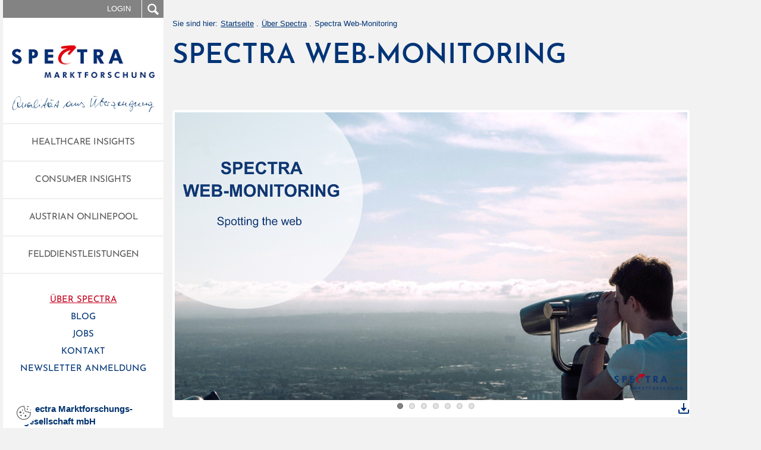

--- FILE ---
content_type: text/html; charset=utf-8
request_url: https://www.spectra.at/ueber-spectra/spectra-web-monitoring
body_size: 6699
content:
<!doctype html>
<!--[if lt IE 7]>      <html class="no-js lt-ie9 lt-ie8 lt-ie7"> <![endif]-->
<!--[if IE 7]>         <html class="no-js lt-ie9 lt-ie8 lt-ie7"> <![endif]-->
<!--[if IE 8]>         <html class="no-js lt-ie9 lt-ie8"> <![endif]-->
<!--[if IE 9]>         <html class="no-js ie9"> <![endif]-->
<html>
<head>

<meta http-equiv="Content-Type" content="text/html; charset=utf-8">
<!-- 
	This website is powered by TYPO3 - inspiring people to share!
	TYPO3 is a free open source Content Management Framework initially created by Kasper Skaarhoj and licensed under GNU/GPL.
	TYPO3 is copyright 1998-2026 of Kasper Skaarhoj. Extensions are copyright of their respective owners.
	Information and contribution at https://typo3.org/
-->

<base href="https://www.spectra.at/">
<link rel="icon" href="https://www.spectra.at/fileadmin/templates/Images/favicon.ico" type="image/vnd.microsoft.icon">

<meta http-equiv="x-ua-compatible" content="IE=edge,chrome=1" />
<meta name="generator" content="TYPO3 CMS" />
<meta name="description" content="Kennen Sie Ihren digitalen Fußabdruck? Jeden Tag generieren User Millionen von Stimmungs- und Meinungsbildern im World Wide Web. Marken und Unternehmen hinterlassen somit zahlreiche virtuelle Spuren, die zumeist unentdeckt und ungenutzt bleiben. Web-Monitoring liefert Antworten auf viele Fragen..." />
<meta name="robots" content="INDEX,FOLLOW" />
<meta name="viewport" content="width=device-width, initial-scale=1" />
<meta name="keywords" content="Spectra Web-Monitoring, digitalen Fußabdruck, sauber strukturierte Analyse, Analyse" />
<meta property="og:title" content="Spectra Web-Monitoring - Spectra Marktforschung Linz" />
<meta property="og:description" content="Kennen Sie Ihren digitalen Fußabdruck? Jeden Tag generieren User Millionen von Stimmungs- und Meinungsbildern im World Wide Web. Marken und Unternehmen hinterlassen somit zahlreiche virtuelle Spuren, die zumeist unentdeckt und ungenutzt bleiben. Web-Monitoring liefert Antworten auf viele Fragen..." />
<meta property="og:image" content="https://www.spectra.at/fileadmin/user_upload/spectra_header_web_monitoring.jpg" />
<meta property="og:image:url" content="https://www.spectra.at/fileadmin/user_upload/spectra_header_web_monitoring.jpg" />
<meta property="og:image:width" content="1000" />
<meta property="og:image:height" content="493" />
<meta property="og:image:alt" content="Spectra Web-Monitoring" />
<meta property="og:type" content="website" />
<meta property="og:url" content="https://www.spectra.at/ueber-spectra/spectra-web-monitoring" />
<meta name="twitter:card" content="summary" />
<meta name="twitter:title" content="Spectra Web-Monitoring - Spectra Marktforschung Linz" />
<meta name="twitter:description" content="Kennen Sie Ihren digitalen Fußabdruck? Jeden Tag generieren User Millionen von Stimmungs- und Meinungsbildern im World Wide Web. Marken und Unternehmen hinterlassen somit zahlreiche virtuelle Spuren, die zumeist unentdeckt und ungenutzt bleiben. Web-Monitoring liefert Antworten auf viele Fragen..." />
<meta name="twitter:image" content="https://www.spectra.at/fileadmin/user_upload/spectra_header_web_monitoring.jpg" />
<meta name="twitter:image:alt" content="Spectra Web-Monitoring" />
<meta name="abstract" content="Kennen Sie Ihren digitalen Fußabdruck? Jeden Tag generieren User Millionen von Stimmungs- und Meinungsbildern im World Wide Web. Marken und Unternehmen hinterlassen somit zahlreiche virtuelle Spuren, die zumeist unentdeckt und ungenutzt bleiben. Web-Monitoring liefert Antworten auf viele Fragen..." />


<link rel="stylesheet" href="https://www.spectra.at/typo3temp/assets/css/064dcd56736b307e487faac651ff5c53.css?1745304158" media="all">
<link rel="stylesheet" href="https://www.spectra.at/typo3conf/ext/social_gdpr/Resources/Public/Css/styles.css?1653992783" media="all">
<link rel="stylesheet" href="https://www.spectra.at/typo3conf/ext/fancybox/Resources/Public/Libraries/fancybox/jquery.fancybox.min.css?1630670380" media="all">
<link rel="stylesheet" href="https://www.spectra.at/typo3conf/ext/ns_news_comments/Resources/Public/css/style.css?1660217855" media="all">
<link rel="stylesheet" href="https://www.spectra.at/typo3conf/ext/ns_news_comments/Resources/Public/css/font-awesome.min.css?1659362092" media="all">
<link rel="stylesheet" href="https://www.spectra.at/typo3conf/ext/dp_cookieconsent/Resources/Public/css/dp_cookieconsent.css?1676878908" media="all">
<link rel="stylesheet" href="https://www.spectra.at/fileadmin/templates/Css/vendor.min.css" media="all">
<link rel="stylesheet" href="https://www.spectra.at/fileadmin/templates/Css/bootstrap.min.css" media="all">
<link rel="stylesheet" href="https://www.spectra.at/fileadmin/templates/Css/style.css" media="all">
<link rel="stylesheet" href="https://www.spectra.at/fileadmin/templates/Css/flexslider.min.css" media="all">
<link rel="stylesheet" href="https://www.spectra.at/fileadmin/templates/Css/fontawesome.css" media="all">
<link rel="stylesheet" href="https://www.spectra.at/fileadmin/templates/Css/search.css" media="all">




<script src="fileadmin/templates/Javascripts/vendor/headscripts.js?1652799222" type="text/javascript"></script>
<script src="https://www.spectra.at/typo3conf/ext/ns_news_comments/Resources/Public/js/jquery-2.2.4.min.js?1659362092" type="text/javascript"></script>



<title>Spectra Web-Monitoring - Spectra Marktforschung Linz</title><!--[if lt IE 9]>
<script src="https://oss.maxcdn.com/html5shiv/3.7.2/html5shiv.min.js"></script>
<script src="http://ie7-js.googlecode.com/svn/version/2.1(beta4)/IE9.js"></script>
<![endif]--><script data-ignore="1" data-cookieconsent="statistics" type="text/plain"></script>
<link rel="canonical" href="https://www.spectra.at/ueber-spectra/spectra-web-monitoring"/>

</head>
<body class="spectra" id="page-59">

	
    <!-- header -->
<header class="clearfix">
<div class="responmenu-click mobile-respon-menu-click visible-xs">&nbsp;</div>
<!-- top nav -->
<div class="header-top-nav clearfix">
  <ul>
    

    <li class="login-click has-sub-item"><span>Login</span>
    
		<div class="tx-felogin-pi1">
		

<!-- ###LOGIN_FORM### -->
<div class="sub-item site-form">
	<form action="login" target="_self" method="post" onsubmit="; return true;">
		<div class="form-row clearfix"><input type="text" id="user" name="user" class="text-input" value="" placeholder="Benutzername"/></div>
		<div class="form-row clearfix"><input type="password" id="pass" name="pass" class="text-input" value="" placeholder="Passwort"/></div>
		<div class="form-row clearfix"><input type="submit" name="submit" class="form-submit" value="Senden" /></div>
		
		

		<div class="felogin-hidden">
			<input type="hidden" name="logintype" value="login" />
			<input type="hidden" name="pid" value="24" />
			<input type="hidden" name="redirect_url" value="https://www.spectra.at/nc/interviewer.html" />
			<input type="hidden" name="tx_felogin_pi1[noredirect]" value="0" />
			
		</div>
	</form>
</div>

<!-- ###LOGIN_FORM### -->


	</div>
	</li></li>
    <li class="search-click has-sub-item"><span></span>
			<div class="sub-item site-form">
				<form method="get" id="tx_indexedsearch_top" name="form_kesearch_searchfield" action="/suche">
					<div class="form-row clearfix"><input type="text" id="search" name="tx_kesearch_pi1[sword]" class="header-search text-input" placeholder="Suchbegriff" value="" /></div>
					<div class="form-row clearfix hidden"><input type="submit" id="searchbtn" class="header-search-submit" value="" name="tx_indexedsearch_pi2[search][submitButton]" alt="" /></div>
					<div class="form-row clearfix"><input type="submit" name="submit" class="form-submit" value="Suchen"></div>
				</form>
			</div>
		</li>
    <li class="responmenu-click visible-sm hidden-xs">&nbsp;</li>
  </ul>
</div>
<!-- top nav -->
<!-- nav main -->
<div class="nav-main clearfix">
  <!-- logo -->
  <div class="logo clearfix"><span><a href="/"><img src="https://www.spectra.at/fileadmin/templates/Images/logo.jpg" width="246" height="56"   alt="Spectra Marktforschungsgesellschaft mbH" ></a></span><a href="https://www.spectra.at/"><img id="logo_qualitaet" src="fileadmin/templates/Images/footer-strip-signature.png" alt="Spectra Marktforschungsgesellschaft mbH"></a><!--<br /><img id="logo_qualitaet" src="fileadmin/templates/Images/oegvs_siegel.png" alt="Spectra Marktforschungsgesellschaft mbH" style="max-width:150px !important;">--></div>
  <!-- logo -->
  <!-- nav -->
  <nav class="clearfix">
    <ul class="clearfix"><li><a href="/healthcare-insights">Healthcare Insights</a></li><li><a href="/consumer-insights">Consumer Insights</a></li><li><a href="/blog/details/geballte-power-im-neuen-austrian-onlinepool-spectra-und-integral-schliessen-ihre-onlinepanels-zusammen">Austrian Onlinepool</a></li><li><a href="/felddienstleistungen">Felddienstleistungen</a></li></ul>
    <div class="secondary-menu clearfix"><a href="/ueber-spectra" class="active meta-nav-5">Über Spectra</a><a href="/blog" class="meta-nav-9">Blog</a><a href="/kooperationspartner" class="meta-nav-14">Kooperationspartner</a><a href="/nachhaltigkeit" class="meta-nav-85">Nachhaltigkeit</a><a href="/diversity-inclusion" class="meta-nav-86">Diversity &amp; Inclusion</a><a href="/jobs" class="meta-nav-10">Jobs</a><a href="/faq" class="meta-nav-38">FAQ</a><a href="/kontakt" class="meta-nav-12">Kontakt</a><a href="https://www.spectra.at/newsletter" target="_blank" class="meta-nav-39">Newsletter Anmeldung</a><a href="/datenschutzerklaerung" class="meta-nav-40">Datenschutzerklärung</a></div>
	<div class="lib_address">
    

            <div id="c34" class="frame frame-default frame-type-text frame-layout-0">
                
                
                    



                
                
                    

    



                
                

    <p><strong>Spectra Marktforschungs-<br> gesellschaft mbH</strong><br> Brucknerstraße 3-5, 4020 Linz<br> <br> <strong>Telefon:</strong> +43-732-6901-0<br> <strong>E-Mail:</strong> <a href="#" data-mailto-token="nbjmup+pggjdfAtqfdusb/bu" data-mailto-vector="1">office(at)spectra.at</a><br> &nbsp;</p><div class="social"><p><a href="https://www.facebook.com/spectra.marktforschung" title="Spectra Marktforschung auf Facebook" target="_blank" class="external-link-new-window" rel="noreferrer"><img alt data-htmlarea-file-uid="912" src="/fileadmin/templates/Images/facbook.png" style width="23" height="23"></a> <a href="https://www.instagram.com/spectra_mafo" title="Spectra Marktforschung auf Instagram" target="_blank" class="external-link-new-window" rel="noreferrer"><img alt data-htmlarea-file-uid="913" src="/fileadmin/templates/Images/instagram.png" style width="23" height="23"></a> <a href="https://www.linkedin.com/company/spectra-marktforschungsgesellschaft-m.b.h" title="Spectra Marktforschung auf LinkedIn" target="_blank" class="external-link-new-window" rel="noreferrer"><img alt data-htmlarea-file-uid="119" src="/fileadmin/templates/Images/linkedin.png" style width="23" height="23"></a></p></div>


                
                    



                
                
                    



                
            </div>

        

</div>
  </nav>
  <!-- nav -->
</div>
<!-- nav main -->
</header>
<!-- header -->


    <div class="header-fixed-clone"></div>
    <div class="clear hidden-lg hidden-md"></div>
    
    <div class="container">
        <!-- main -->
        <main class="my-row entry">
            <section class="clearfix section-gap"><div class="pages-links clearfix"><ul><li>Sie sind hier:</li><li><a href="/">Startseite</a></li><li><a href="/ueber-spectra">Über Spectra</a></li><li class="current-page"><a href="/ueber-spectra/spectra-web-monitoring">Spectra Web-Monitoring</a></li></ul></div></section>
            <!--TYPO3SEARCH_begin-->
            
    

            <div id="c311" class="frame frame-default frame-type-html frame-layout-0">
                
                
                    



                
                
                

    <div class="csc-header csc-header-n1"><h1 class="csc-firstHeader">Spectra Web-Monitoring</h1><span></span></div>


                
                    



                
                
                    



                
            </div>

        


    

            <div id="c454" class="frame frame-default frame-type-html frame-layout-0">
                
                
                    



                
                
                

    <div style="width:100%;margin-top:25px;margin-bottom:25px;display: inline-block;position:relative;">
	<div id="slider" class="flexslider box-content-slide-2">
		<ul class="slides">
			<li><img src="/fileadmin/user_upload/spectra-web-monitoring_01.jpg" /></li>
			<li><img src="/fileadmin/user_upload/spectra-web-monitoring_02.jpg" /></li>
			<li><img src="/fileadmin/user_upload/spectra-web-monitoring_03.jpg" /></li>
			<li><img src="/fileadmin/user_upload/spectra-web-monitoring_04.jpg" /></li>
			<li><img src="/fileadmin/user_upload/spectra-web-monitoring_05.jpg" /></li>
			<li><img src="/fileadmin/user_upload/spectra-web-monitoring_06.jpg" /></li>
			<li><img src="/fileadmin/user_upload/spectra-web-monitoring_07.jpg" /></li>
		</ul>
	</div>
	<div style="position: absolute;bottom:0;right:0">
		<a class="download" href="https://www.spectra.at/fileadmin/user_upload/pdf/spectra-web-monitoring.pdf" target="_blank" download="Spectra Web-Monitoring.pdf">
			<?xml version="1.0" encoding="UTF-8"?>
			<svg xmlns="http://www.w3.org/2000/svg" width="20" height="20" viewBox="0 0 20 20">
			<title>Download der Präsentation als pdf</title>
			<path d="M17 12v5H3v-5H1v5a2 2 0 0 0 2 2h14a2 2 0 0 0 2-2v-5z"/>
			<path d="M10 15l5-6h-4V1H9v8H5l5 6z"/>
			</svg>
		</a>
	</div>
</div>


                
                    



                
                
                    



                
            </div>

        


            <!--TYPO3SEARCH_end-->
        </main>
        <!-- main -->
        
    </div>
    <!-- footer -->
<footer class="my-row">

    <div class="row element-row">
        <div class="col-md-12 my-col">
            <div class="footer-strip clearfix"><img src="https://www.spectra.at/fileadmin/templates/Images/footer-strip-signature.png" width="315" height="37"   alt="Spectra Marktforschungsgesellschaft mbH" ><img src="https://www.spectra.at/fileadmin/templates/Images/footer-strip-bar.png" width="835" height="41"  class="design-wischer"  alt="Spectra Marktforschungsgesellschaft mbH" ></div>
            <div class="row element-row">

                <div class="col-md-6 col-sm-6 my-col footer-content footer-content-left">
                    <div class="entry clearfix">
                        
						<!--<div class="top">
							<div class="tag clearfix"><a href="/healthcare-insights">Healthcare Insights</a><a href="/consumer-insights">Consumer Insights</a><a href="/blog/details/geballte-power-im-neuen-austrian-onlinepool-spectra-und-integral-schliessen-ihre-onlinepanels-zusammen">Austrian Onlinepool</a><a href="/felddienstleistungen">Felddienstleistungen</a></div>
						</div>-->
						<div class="tag clearfix"><a href="/ueber-spectra" class="active footer-meta-nav-5">Über Spectra</a><a href="/blog" class="footer-meta-nav-9">Blog</a><a href="/kooperationspartner" class="footer-meta-nav-14">Kooperationspartner</a><a href="/nachhaltigkeit" class="footer-meta-nav-85">Nachhaltigkeit</a><a href="/diversity-inclusion" class="footer-meta-nav-86">Diversity &amp; Inclusion</a><a href="/jobs" class="footer-meta-nav-10">Jobs</a><a href="/faq" class="footer-meta-nav-38">FAQ</a><a href="/kontakt" class="footer-meta-nav-12">Kontakt</a><a href="https://www.spectra.at/newsletter" target="_blank" class="footer-meta-nav-39">Newsletter Anmeldung</a><a href="/datenschutzerklaerung" class="footer-meta-nav-40">Datenschutzerklärung</a><a href="/impressum" class="footer-meta-nav-42">Impressum</a><a href="/agb" class="footer-meta-nav-41">AGB</a><a href="/sitemap" class="footer-meta-nav-37">Sitemap</a></div>
						<!--<div class="footer_navi">
							<a href="/agb">AGB</a>
							<a href="/datenschutzerklaerung">Datenschutzerklärung</a>
							<a href="/impressum">Impressum</a>
							<a href="/sitemap">Sitemap</a>
						</div>
-->

                    </div>
                </div>

                <div class="col-md-6 col-sm-6 my-col footer-content footer-content-right">

                    <div class="footer-menu clearfix">
                        <ul style="text-align:right"><li><a href="https://www.ephmra.org" target="_blank" rel="noreferrer"><img src="https://www.spectra.at/fileadmin/templates/Images/ephmra.png" width="77" height="20"   alt="Ephmra" ></a></li><li><a href="https://www.esomar.org" target="_blank" rel="noreferrer"><img src="https://www.spectra.at/fileadmin/templates/Images/esomar.png" width="68" height="20"   alt="Esomar" ></a></li><li><a href="https://www.vdmi.at" target="_blank" rel="noreferrer"><img src="https://www.spectra.at/fileadmin/templates/Images/vdmi.png" width="47" height="20"   alt="VdMI" ></a></li><li><a href="https://www.vmoe.at" target="_blank" rel="noreferrer"><img src="https://www.spectra.at/fileadmin/templates/Images/vmoe.png" width="55" height="20"   alt="VMÖ" ></a></li><span style="display:block;padding-top:15px;"></span><li><a href="http://www.netzwerk-bgf.at/" target="_blank" rel="noreferrer"><img src="https://www.spectra.at/fileadmin/templates/Images/bgf_guetesiegel_24-26.png" width="437" height="437"  class="bgf"  alt="BGF Netzwerk" ></a></li><li><img src="https://www.spectra.at/fileadmin/templates/Images/ecovardis_siegel.png" width="800" height="800"  class="bgf"  alt="EcoVadis Gütesiegel" ></li><li><a href="https://www.spectra.at/fileadmin/user_upload/spectra_anydesk_fernwartung.exe" target="_blank"><img src="https://www.spectra.at/fileadmin/templates/Images/footer-icon-two.png" width="25" height="25"  class="anydesk"  alt="Settings" ></a></li></ul>
                    </div>

                   <!-- -->

                   <!-- <div class="tag clearfix"><a href="/ueber-spectra" class="active footer-meta-nav-5">Über Spectra</a><a href="/blog" class="footer-meta-nav-9">Blog</a><a href="/kooperationspartner" class="footer-meta-nav-14">Kooperationspartner</a><a href="/nachhaltigkeit" class="footer-meta-nav-85">Nachhaltigkeit</a><a href="/diversity-inclusion" class="footer-meta-nav-86">Diversity &amp; Inclusion</a><a href="/jobs" class="footer-meta-nav-10">Jobs</a><a href="/faq" class="footer-meta-nav-38">FAQ</a><a href="/kontakt" class="footer-meta-nav-12">Kontakt</a><a href="https://www.spectra.at/newsletter" target="_blank" class="footer-meta-nav-39">Newsletter Anmeldung</a><a href="/datenschutzerklaerung" class="footer-meta-nav-40">Datenschutzerklärung</a><a href="/impressum" class="footer-meta-nav-42">Impressum</a><a href="/agb" class="footer-meta-nav-41">AGB</a><a href="/sitemap" class="footer-meta-nav-37">Sitemap</a></div>-->






                </div>

            </div>
        </div>
    </div>
	
<div class="progress-wrap">
	<svg class="progress-circle svg-content" width="100%" height="100%" viewBox="-1 -1 102 102">
		<path d="M50,1 a49,49 0 0,1 0,98 a49,49 0 0,1 0,-98"/>
	</svg>
</div>
    
	<script>
		$(document).ready(function(){
	
		//Scroll back to top
		
		var progressPath = document.querySelector('.progress-wrap path');
		var pathLength = progressPath.getTotalLength();
		progressPath.style.transition = progressPath.style.WebkitTransition = 'none';
		progressPath.style.strokeDasharray = pathLength + ' ' + pathLength;
		progressPath.style.strokeDashoffset = pathLength;
		progressPath.getBoundingClientRect();
		progressPath.style.transition = progressPath.style.WebkitTransition = 'stroke-dashoffset 10ms linear';		
		var updateProgress = function () {
			var scroll = $(window).scrollTop();
			var height = $(document).height() - $(window).height();
			var progress = pathLength - (scroll * pathLength / height);
			progressPath.style.strokeDashoffset = progress;
		}
		updateProgress();
		$(window).scroll(updateProgress);	
		var offset = 50;
		var duration = 550;
		jQuery(window).on('scroll', function() {
			if (jQuery(this).scrollTop() > offset) {
				jQuery('.progress-wrap').addClass('active-progress');
			} else {
				jQuery('.progress-wrap').removeClass('active-progress');
			}
		});				
		jQuery('.progress-wrap').on('click', function(event) {
			event.preventDefault();
			jQuery('html, body').animate({scrollTop: 0}, duration);
			return false;
		})
		
		
	});
	</script>
	
<script data-ignore="1" data-cookieconsent="statistics" type="text/plain">

</script>


</footer>
<!-- footer -->
<!-- wrapper ends -->

<script src="fileadmin/templates/Javascripts/vendor/vendor.min.js?1652799223" type="text/javascript"></script>
<script src="https://www.spectra.at/typo3conf/ext/social_gdpr/Resources/Public/JavaScript/decode.js?1650900551" type="text/javascript"></script>
<script src="https://www.spectra.at/typo3conf/ext/fancybox/Resources/Public/Libraries/fancybox/jquery.fancybox.min.js?1630670380" type="text/javascript" async="async"></script>
<script src="https://www.spectra.at/typo3conf/ext/ns_news_comments/Resources/Public/js/custom.js?1660211005" type="text/javascript"></script>
<script src="https://www.spectra.at/typo3conf/ext/dp_cookieconsent/Resources/Public/JavaScript/dp_cookieconsent.js?1655741121" type="text/javascript"></script>
<script src="fileadmin/templates/Javascripts/main.js?1707823267" type="text/javascript"></script>
<script src="https://www.gstatic.com/charts/loader.js" type="text/javascript"></script>
<script async="async" src="/typo3temp/assets/js/c01c8eb1024cdb1dffde568b4b33e7bd.js?1745304157"></script>

<!--
  ~ Copyright (c) 2021.
  ~
  ~ @category   TYPO3
  ~
  ~ @copyright  2021 Dirk Persky (https://github.com/DirkPersky)
  ~ @author     Dirk Persky <info@dp-wired.de>
  ~ @license    MIT
  -->



<!-- Begin Cookie Consent plugin by Dirk Persky - https://github.com/DirkPersky/typo3-dp_cookieconsent -->
<script type="text/plain" data-ignore="1" data-dp-cookieDesc="layout">
    <!--
  ~ Copyright (c) 2021.
  ~
  ~ @category   TYPO3
  ~
  ~ @copyright  2021 Dirk Persky (https://github.com/DirkPersky)
  ~ @author     Dirk Persky <info@dp-wired.de>
  ~ @license    MIT
  -->

Unsere Webseite benutzt Cookies, die für den technischen Betrieb der Website erforderlich sind und stets gesetzt werden. Sofern Sie uns die Zustimmung dazu erteilen, verwenden wir auch Cookies, um die Zugriffe auf unsere Website zu analysieren. Nähere Informationen finden Sie in unserer


    <a aria-label="learn more about cookies"
       role=button tabindex="1"
       class="cc-link"
       href="/datenschutzerklaerung"
       rel="noopener noreferrer nofollow"
       target="_self"
    >
        Datenschutzerklärung
    </a>


</script>
<script type="text/plain" data-ignore="1" data-dp-cookieSelect="layout">
    <!--
  ~ Copyright (c) 2021.
  ~
  ~ @category   TYPO3
  ~
  ~ @copyright  2021 Dirk Persky (https://github.com/DirkPersky)
  ~ @author     Dirk Persky <info@dp-wired.de>
  ~ @license    MIT
  -->

<div class="dp--cookie-check" xmlns:f="http://www.w3.org/1999/html">
    <label for="dp--cookie-require">
        <input type="hidden" name="" value="" /><input disabled="disabled" class="dp--check-box" id="dp--cookie-require" tabindex="-1" type="checkbox" name="" value="" checked="checked" />
        Notwendig
    </label>
    <label for="dp--cookie-statistics">
        <input class="dp--check-box" id="dp--cookie-statistics" tabindex="1" type="checkbox" name="" value="" />
        Analyse
    </label>
    <label for="dp--cookie-marketing">
        <input class="dp--check-box" id="dp--cookie-marketing" tabindex="1" type="checkbox" name="" value="" />
        Marketing
    </label>
</div>

</script>
<script type="text/plain" data-ignore="1" data-dp-cookieRevoke="layout">
    <div class="cc-revoke dp--revoke {{classes}}">
    <i class="dp--icon-fingerprint"></i>
    <span class="dp--hover">Cookies</span>
</div>



</script>
<script type="text/plain" data-ignore="1" data-dp-cookieIframe="layout">
    <div class="dp--overlay-inner">
    <div class="dp--overlay-header">{{notice}}</div>
    <div class="dp--overlay-description">{{desc}}</div>
    <div class="dp--overlay-button">
        <button class="db--overlay-submit" onclick="window.DPCookieConsent.forceAccept(this)"
                data-cookieconsent="{{type}}" {{style}}>
        {{btn}}
        </button>
    </div>
</div>

</script>
<script type="text/javascript" data-ignore="1">
    window.cookieconsent_options = {
        overlay: {
            notice: true,
            box: {
                background: 'rgba(0,0,0,.8)',
                text: '#fff'
            },
            btn: {
                background: '#b81839',
                text: '#fff'
            }
        },
        content: {
            message:'Unsere Webseite benutzt Cookies, die für den technischen Betrieb der Website erforderlich sind und stets gesetzt werden. Sofern Sie uns die Zustimmung dazu erteilen, verwenden wir auch Cookies, um die Zugriffe auf unsere Website zu analysieren. Nähere Informationen finden Sie in unserer',
            dismiss:'Cookies zulassen!',
            allow:'Speichern',
            deny: 'Ablehnen',
            link:'Datenschutzerklärung',
            href:'/datenschutzerklaerung',
            target:'_self',
            'allow-all': 'Alle akzeptieren',

            media: {
                notice: 'Externer Inhalt',
                desc: 'Durch das Laden dieser Canva Präsentation wird eine Verbindung zu externen Servern hergestellt, die Cookies und andere Tracking-Technologien verwenden, um die Benutzererfahrung zu personalisieren und zu verbessern. Weitere Informationen finden Sie in unserer Datenschutzerklärung.',
                btn: 'Erlaube Cookies und lade diese Canva Präsentation',
            }
        },
        theme: 'edgeless',
        position: 'bottom-right',
        type: 'opt-in',
        revokable: true,
        reloadOnRevoke: true,
        checkboxes: {"statistics":"false","marketing":"false"},
        palette: {
            popup: {
                background: 'rgba(0,0,0,.8)',
                text: '#fff'
            },
            button: {
                background: '#b81839',
                text: '#fff',
            }
        }
    };
</script>
<!-- End Cookie Consent plugin -->

    <!--
  ~ Copyright (c) 2021.
  ~
  ~ @category   TYPO3
  ~
  ~ @copyright  2021 Dirk Persky (https://github.com/DirkPersky)
  ~ @author     Dirk Persky <info@dp-wired.de>
  ~ @license    MIT
  -->




    <script data-cookieconsent="statistics" data-ignore="1"
            data-src="https://www.googletagmanager.com/gtag/js?id=G-FPH45E4J81" type="text/plain"></script>


    <script data-cookieconsent="statistics" data-ignore="1" type="text/plain">
        window.dataLayer = window.dataLayer || [];
function gtag(){dataLayer.push(arguments);}
gtag('js', new Date());

gtag('config', 'G-FPH45E4J81');
    </script>






</body>
</html>

--- FILE ---
content_type: text/css; charset=utf-8
request_url: https://www.spectra.at/typo3conf/ext/social_gdpr/Resources/Public/Css/styles.css?1653992783
body_size: 540
content:

.social-gdpr-youtube-iframe:hover  .youtube-button {
	background-color: #838383 !important;
	display: block;
}


.social-gdpr-youtube-video,
.social-gdpr-vimeo-video,
.social-gdpr-google-maps,
.social-gdpr-osm-map {
    position: relative;
    min-width: 315px;
    min-height: 315px;
    border: 0;
    margin: 0;
    padding: 0;
    background-position: 50% 50%;
    background-size: cover;
    background-repeat: no-repeat;
    cursor: pointer;
}

.social-gdpr-google-maps,
.social-gdpr-osm-map {
    background-color: #90dfaa;
}

.social-gdpr-youtube-video img.videostub,
.social-gdpr-vimeo-video img.videostub,
.social-gdpr-google-maps img.mapstub,
.social-gdpr-osm-map img.mapstub {
    position: absolute;
    height: 100px;
    width: 100px;
    top: 40%;
    left: 50%;
    transform: translate(-50%, -50%);
}

.social-gdpr-youtube-iframe-notice,
.social-gdpr-vimeo-iframe-notice,
.social-gdpr-google-maps-iframe-notice,
.social-gdpr-osm-iframe-notice {
    position: absolute;
    bottom: 0;
    padding: 2.5% 5% 3% 5%;
    width: 100%;
    background-color: rgba(0, 0, 0, 0.7);
    color: #ffffff;
}

.social-gdpr-youtube-iframe-notice p,
.social-gdpr-vimeo-iframe-notice p,
.social-gdpr-google-maps-iframe-notice p,
.social-gdpr-osm-iframe-notice p {
    font-size: inherit;
}

@media screen and (max-width: 520px) {
    .social-gdpr-youtube-iframe-notice,
    .social-gdpr-vimeo-iframe-notice,
    .social-gdpr-google-maps-iframe-notice,
    .social-gdpr-osm-iframe-notice {
        font-size: 75%;
    }

    .social-gdpr-youtube-video img.videostub,
    .social-gdpr-vimeo-video img.videostub,
    .social-gdpr-google-maps img.mapstub,
    .social-gdpr-osm-map img.mapstub {
        height: auto;
        width: 75px;
        top: 30%;
    }
}

@media screen and (max-width: 320px) {
    .social-gdpr-youtube-video img.videostub,
    .social-gdpr-vimeo-video img.videostub,
    .social-gdpr-google-maps-video img.mapstub {
        width: 50px;
    }
}


--- FILE ---
content_type: text/css; charset=utf-8
request_url: https://www.spectra.at/typo3conf/ext/ns_news_comments/Resources/Public/css/style.css?1660217855
body_size: 2923
content:
.tx_nsnewscomments {
    display: inline-block;
    width: 100%;
}
.tx_nsnewscomments *{
    box-sizing: border-box;
}
.tx_nsnewscomments *::after,.tx_nsnewscomments *::before {
    box-sizing: border-box;
}
.tx_nsnewscomments input, .tx_nsnewscomments textarea, .tx_nsnewscomments select {
	

padding: 6px 12px;
background-color: #fff;
border: 1px solid #ccc;
border-radius: 4px;
box-shadow: inset 0 1px 1px rgba(0,0,0,.075);
transition: border-color ease-in-out .15s,box-shadow ease-in-out .15s;

	
	
	
	
	
	
	
	
	
    color: inherit;
    font-size: 13px;
    font-weight: 400;
    height: 34px;
    line-height: normal;
    margin: 0;
    outline: medium none !important;

    width: 100%;
    max-width: 100%;


}
.tx_nsnewscomments .pull-right{
    float: right;
}
.tx_nsnewscomments .pull-left{
    float: left;
}
.clear {
    clear: both;
}
.tx_nsnewscomments .comments-container h1 {
    font-size: 36px;
    color: #283035;
    font-weight: 400;
}
.tx_nsnewscomments .comments-container h1 a {
    font-size: 18px;
    font-weight: 700;
}
.tx_nsnewscomments .comments-list li {
    margin-bottom: 15px;
    display: block;
    position: relative;
    padding-top: 10px;
}
.tx_nsnewscomments .comments-list li:after {
    content: '';
    display: block;
    clear: both;
    height: 0;
    width: 0;
}
.tx_nsnewscomments .reply-list {
    padding-left: 50px;
    clear: both;
    margin-top: 15px;
}
/**
 * Avatar
 ---------------------------*/

.tx_nsnewscomments .comments-list .comment-avatar {
    width: 75px;
    height: 75px;
    position: relative;
    z-index: 99;
    float: left;
    border: 3px solid #FFF;
    -webkit-border-radius: 4px;
    -moz-border-radius: 4px;
    border-radius: 4px;
    -webkit-box-shadow: 0 1px 2px rgba(0, 0, 0, 0.2);
    -moz-box-shadow: 0 1px 2px rgba(0, 0, 0, 0.2);
    box-shadow: 0 1px 2px rgba(0, 0, 0, 0.2);
    overflow: hidden;
}
.tx_nsnewscomments .comments-list .comment-avatar img {
    width: 100%;
    height: 100%;
}
.tx_nsnewscomments .comment-main-level {

}
.tx_nsnewscomments .comment-main-level:after {
    content: '';
    width: 0;
    height: 0;
    display: block;
    clear: both;
}
/**
 * Caja del Comentario
 ---------------------------*/

.tx_nsnewscomments .comments-list .comment-box {
    background-color: #fff;
    border: 1px solid #ddd;
    border-radius: 4px;
    box-shadow: 0 1px 1px rgba(0, 0, 0, 0.05);
    margin-bottom: 20px;
    width: 100%;
    position: relative;
}
.tx_nsnewscomments .comment-box .comment-head {
    border-top-left-radius: 3px;
    border-top-right-radius: 3px;
    padding: 10px 15px;
    background-color: #f5f5f5;
    border-color: #ddd;
    color: #333;
    position: relative;
}
.tx_nsnewscomments .comment-box .comment-head::after, 
.tx_nsnewscomments .comment-box .comment-head::before {
    border-color: transparent;
    border-style: solid solid outset;
    content: " ";
    display: block;
    height: 0;
    left: -16px;
    pointer-events: none;
    position: absolute;
    right: 100%;
    top: 11px;
    width: 0;
}
.tx_nsnewscomments .comment-box .comment-head::before {
    border-right-color: #ddd;
    border-width: 8px;
}
.tx_nsnewscomments .comment-box .comment-head::after {
    border-right-color: #f7f7f7;
    border-width: 7px;
    margin-left: 2px;
    margin-top: 1px;
}
.tx_nsnewscomments .comment-box .comment-head i:hover {
    color: #03658c;
}
.tx_nsnewscomments .active-comment-form {
    position: relative;
    margin-top: 10px;
}
.tx_nsnewscomments .comment-box .comment-btn {
    color: inherit;
    padding-left: 20px;
    position: relative;
}
.tx_nsnewscomments .comment-box .comment-btn:hover{
    text-decoration: none;
}
.tx_nsnewscomments .ns-icon-reply {
    background-image: url("../Icons/reply.svg");
    background-position: center center;
    background-repeat: no-repeat;
    background-size: contain;
    height: 14px;
    left: 0;
    position: absolute;
    top: 1px;
    width: 14px;
}
.tx_nsnewscomments .text-muted {
    color: #777;
}
.tx_nsnewscomments .comment-box .comment-content {
    padding: 15px;
    font-size: 14px;
    word-wrap: break-word;
}
.tx_nsnewscomments .comment-box .comment-name.by-author,
.tx_nsnewscomments .comment-box .comment-name.by-author a {
    color: #03658c;
}
.tx_nsnewscomments .comment-author strong{
    margin-right: 5px;
}
.tx_nsnewscomments .comment-box .comment-name.by-author:after {
    content: 'autor';
    background: #03658c;
    color: #FFF;
    font-size: 12px;
    padding: 3px 5px;
    font-weight: 700;
    margin-left: 10px;
    -webkit-border-radius: 3px;
    -moz-border-radius: 3px;
    border-radius: 3px;
}
.tx_nsnewscomments .comment-link .link-icon {
    cursor: pointer;
    font-size: 14px;
    padding: 3px 4px;
    min-width: 22px;
    text-align: center;
    display: inline-block;
    margin: 1px;
    line-height: 16px;
}
.tx_nsnewscomments .comment-link {
    background-image: url("../Icons/link.svg");
    background-position: center center;
    background-repeat: no-repeat;
    background-size: 14px auto;
    border: 1px solid #cccccc;
    color: #bbbbbb;
    height: 20px;
    position: absolute;
    right: 10px;
    top: 10px;
    width: 20px;
}
.tx_nsnewscomments .comment-link-input {
    color: #666;
    border: 1px solid #ccc;
    border-radius: 3px;
    padding: 3px;
    outline: 0;
    width: 100%;
}
.tx_nsnewscomments span {
    display: inline;
}
.tx_nsnewscomments .header-right {
    float: right;
}
.tx_nsnewscomments .comment-footer {
    padding: 15px;
}

.tx_nsnewscomments .footer-left {
    display: block;
    line-height: 22px;
}
.tx_nsnewscomments .footer-right {
    float: right;
    display: block;
    margin-top: 0px;
    line-height: 22px;
}
.tx_nsnewscomments .comment-footer .footer-right .comment-date {
    display: inline-block;
    margin-left: 10px;
}
.tx_nsnewscomments .comment-date {
    font-size: 12px;
    color: #999;
    text-align: left;
    white-space: nowrap;
    line-height: 23px;
    display: inline-block;
}
.tx_nsnewscomments .typo3-messages {
    width: 100%;
    margin-top: 10px;
}
.tx_nsnewscomments .typo3-messages li {
    list-style-type: none;
    list-style: none;
    padding-left: 20px;
    width: 55%;
}
.tx_nsnewscomments .media-left {
    display: none;
}
.tx_nsnewscomments .media-body p {
    padding: 0px !important;
}
.thanksmsg {
    width: 70%;
}
.tx_nsnewscomments .error-msg {
    display: none;
}
.tx_nsnewscomments #comment-form .text-muted {
    margin-top: 10px;
}
.tx_nsnewscomments .has-error {
    position: relative;
}
.tx_nsnewscomments .error-msg {

	padding: 6px 12px;
	background-color: #fff;
	border: 1px solid #ccc;
	border-radius: 4px;
	box-shadow: inset 0 1px 1px rgba(0,0,0,.075);
	transition: border-color ease-in-out .15s,box-shadow ease-in-out .15s;	
		
		
	
	
	
    bottom: 82%;

    color: #fff !important;
    font-weight: normal;
    line-height: normal;
    margin: 0;
    min-width: 120px;

    position: absolute;
    right: 7px;
    text-align: center;
    text-transform: capitalize;
    z-index: 999;
}
.tx_nsnewscomments .error-msg p {
    font-size: 11px !important;
}

.tx_nsnewscomments .error-msg p {
    margin: 0;
}
.tx_nsnewscomments .error-msg::after {
    background-color: #ffffff;
    border-bottom: 2px solid #ddd;
    border-right: 2px solid #ddd;
    bottom: -6px;
    content: "";
    height: 10px;
    position: absolute;
    right: 10px;
    width: 10px;
    -webkit-transform: rotate(45deg);
    transform: rotate(45deg);
}
.tx_nsnewscomments .ns-headline h2{
    color: #1a1a1a;
    line-height: 1.42857;
    font-size: 20px;
}
.tx_nsnewscomments .ns-headline {
    margin: 0 0 20px;
}
.tx_nsnewscomments .ns-form-group {
    display: inline-block;
    margin: 0 0 15px;
    max-width: 100%;
    width: 100%;
}
.tx_nsnewscomments .ns-form-group label {
    display: inline-block;
    font-weight: 600;
    margin: 0 0 5px;
    width: 100%;
    font-family: inherit;
    font-size: 14px;
    color: inherit;
}
.tx_nsnewscomments .ns-form-group label.ns-form-checkbox {
    font-weight: normal;
}
.tx_nsnewscomments .ns-form-group .ns-form-checkbox input {
    border-bottom: 0;
    box-shadow: none;
    display: inline;
    width: auto;
    height: auto;
}
.tx_nsnewscomments textarea {
    min-height: 100px;
    padding: 10px;
}
.ns-captch-input {
    margin: 15px 0 5px;
}
.tx_nsnewscomments input:focus,
.tx_nsnewscomments textarea:focus,
.tx_nsnewscomments select:focus{
    border: 1px solid #337ab7;
}
.tx_nsnewscomments  .ns-btn {
    background-color: #c2001b;
    border-radius: 0;
    box-shadow: none;
    color: #fff !important;
    cursor: pointer;
    font-weight: 700;
    min-width: 105px;
    width: auto !important;
    outline: medium none;
    -webkit-transition: all 0.3s ease-in-out;
    transition: all 0.3s ease-in-out;
    border-radius: 4px;
	font-size: 13px;
text-transform: uppercase;
}
.ns-btn-login{
    font-weight: bold;
    padding: 5px;
    margin-right: 5px;
}
.tx_nsnewscomments .ns-btn:hover,
.tx_nsnewscomments .ns-btn:active,
.tx_nsnewscomments .ns-btn:focus{
    background-color: #838383;

}
.tx_nsnewscomments ul,.tx_nsnewscomments ol{
    list-style: none;
    margin: 0;
    padding: 0;
}
.tx_nsnewscomments .reply-form:not(:empty){
    background-color: rgba(0, 0, 0, 0.04);
    border: 1px solid rgba(0, 0, 0, 0.1);
    border-radius: 5px;
    margin-top: 30px;
    padding: 30px;
}
.tx_nsnewscomments .comment-form-close-btn{
    background: rgba(0, 0, 0, 0) none repeat scroll 0 0;
    border: 0 none;
    color: #000;
    cursor: pointer;
    float: right;
    font-size: 27px;
    font-weight: 700;
    line-height: 1;
    opacity: 0.2;
    padding: 0;
    position: absolute;
    right: 15px;
    text-shadow: 0 1px 0 #fff;
    top: 15px;
    -webkit-transition: all 0.3s ease-in-out;
    transition: all 0.3s ease-in-out;
}
.tx_nsnewscomments .comment-form-close-btn:focus, .comment-form-close-btn:hover {
    color: #000;
    cursor: pointer;
    opacity: 0.5;
    text-decoration: none;
}
.tx_nsnewscomments ul ul {
    padding-left: 114px;
}
.tx_nsnewscomments .ns-form-group-main{
    display: inline-block;
    width: 100%;
}
.tx_nsnewscomments .comment-link a {
    height: 100%;
    left: 0;
    position: absolute;
    top: 0;
    width: 100%;
}
.tx_nsnewscomments .comment-main-level{
    position: relative;
    padding-left: 95px;
}
.tx_nsnewscomments .comment-main-level .comment-avatar{
    position: absolute;
    left: 0;
    top: 0;
}
.tx_nsnewscomments .comment-form-close-btn{
    display: none;
}
.tx_nsnewscomments .reply-form .comment-form-close-btn{
    display: inline-block;
    z-index: 1;
	text-decoration: none !important;
}
.tx_nsnewscomments .comment-form .has-error input,
.tx_nsnewscomments .comment-form .has-error textarea{
    border-color: #a94442;
}

.tx_nsnewscomments .ns-alert-success {
    color: #3c763d;
    background-color: #dff0d8;
    border-color: #d6e9c6;
}
.tx_nsnewscomments .ns-alert-error {
    color: #a94442;
    background-color: #f2dede;
    border-color: #ebccd1;
}
.tx_nsnewscomments .ns-alert {
    padding: 15px;
    margin-bottom: 20px;
    border: 1px solid transparent;
    border-radius: 4px;
}

@media(max-width: 992px){
    .tx_nsnewscomments .ns-form-group,
    .tx_nsnewscomments input, .tx_nsnewscomments textarea, .tx_nsnewscomments select {
        max-width: 100%;
    }
    .tx_nsnewscomments .ns-headline{
        margin-bottom: 10px;
    }
    .tx_nsnewscomments .ns-headline h2{
        margin-top: 15px;
    }
    .tx_nsnewscomments .comments-list .comment-avatar{
        height: 55px;
        width: 55px;
        border-width: 2px;
    }
    .tx_nsnewscomments .tx_nsnewscomments ul ul{
        padding-left: 0;
    }
    .tx_nsnewscomments .comments-list li{
        margin-bottom: 0;
    }
    .tx_nsnewscomments .comment-main-level{
        padding-left: 70px;
    }
    .tx_nsnewscomments .reply-form:not(:empty){
        padding: 20px;
        padding-bottom: 0;
    }
}

@media(max-width: 767px){
    .tx_nsnewscomments .comments-list .comment-avatar{
        width: 40px;
        height: 40px;
    }
    .tx_nsnewscomments .comment-box .comment-head,
    .tx_nsnewscomments .comment-box .comment-content,
    .tx_nsnewscomments .comment-footer{
        padding: 10px;
    }
    .tx_nsnewscomments .comment-author,
    .tx_nsnewscomments .comment-box .comment-btn{
        font-size: 11px;
    }
    .tx_nsnewscomments .comment-box .comment-content,
    .tx_nsnewscomments .reply-form .comment-form .text-muted{
        font-size: 12px;
    }
    .tx_nsnewscomments .comment-main-level{
        padding-left: 55px;
    }
    .tx_nsnewscomments .comment-link{
        top: 7px;
    }
    .tx_nsnewscomments .reply-form:not(:empty){
        padding-left: 15px;
        padding-right: 15px;
    }
    .tx_nsnewscomments .reply-form .ns-form-group label{
        font-size: 12px;
    }
    .tx_nsnewscomments .reply-form .comment-form input, 
    .tx_nsnewscomments .reply-form .comment-form textarea, 
    .tx_nsnewscomments .reply-form .comment-form select {
      font-size: 12px;
      height: 32px !important;
    }
    .tx_nsnewscomments .reply-form .comment-form textarea{
        min-height: 75px;
    }
    
}

ul#comments-list li:before {
    display: none;
}

/* custom popup start*/
.approvecomment #display_popup
{
    font-size:20px;
    cursor:pointer;
}
.approvecomment #popup_box
{
    visibility:hidden;
    display:none;
    width:30%;
    background-color:#BDBDBD;
    position:fixed;
    left:35%;
    top:30%;
    border-radius:10px;
    border:2px solid grey;
    box-shadow:0px 0px 10px 0px grey;
    font-family:helvetica;
}
.approvecomment #popup_box #cancel_button
{
    float:right;
    margin-top:4px;
    margin-bottom:4px;
    margin-right:5px;
    background-color:grey;
    border:none;
    color:white;
    padding:5px;
    border-radius:1000px;
    width:25px;
    border:1px solid #424242;
    box-shadow:0px 0px 10px 0px grey;
    cursor:pointer;
}
.approvecomment #popup_box #info_text
{
    padding:10px;
    clear:both;
    background-color:white;
    color:#000;
}
.approvecomment #popup_box #close_button
{
    margin:0px;
    padding:0px;
    width:85px;
    height:30px;
    line-height:30px;
    font-size:16px;
    background-color:grey;
    color:white;
    border:none;
    margin-bottom:10px;
    border-radius:2px;
    cursor:pointer;
}
.approvecomment #popup_box
{
    text-align: center;
    z-index: 999;
}

.ns-captch {
	font-size:0px;
}

/* custom popup end*/

--- FILE ---
content_type: text/css; charset=utf-8
request_url: https://www.spectra.at/fileadmin/templates/Css/style.css
body_size: 20777
content:





/* josefin-sans-100 - latin */
@font-face {
  font-display: swap; /* Check https://developer.mozilla.org/en-US/docs/Web/CSS/@font-face/font-display for other options. */
  font-family: 'Josefin Sans';
  font-style: normal;
  font-weight: 100;
  src: url('../Fonts/josefin-sans-v33-latin-regular.woff2') format('woff2');
}
/* josefin-sans-regular - latin */
@font-face {
  font-display: swap; /* Check https://developer.mozilla.org/en-US/docs/Web/CSS/@font-face/font-display for other options. */
  font-family: 'Josefin Sans';
  font-style: normal;
  font-weight: 400;
  src: url('../Fonts/josefin-sans-v33-latin-regular.woff2') format('woff2');
}


/* wope defined 2025-08-07 */
@font-face {
  font-family: 'Josefin Sans Book';
  src: url('../Fonts/josefin-sans-v33-latin-regular.woff2') format('woff2');
  font-weight: 400;
  font-style: normal;
}

@font-face {
  font-family: 'Josefin Sans Heavy';
  src: url('../Fonts/josefin-sans-v33-latin-700.woff2') format('woff2');
  font-weight: 400;
  font-style: normal;
}








nav li a {
  font-family: 'Josefin Sans', sans-serif;
  font-size: 0.95em;
  letter-spacing: -0.03em;
  font-weight: 400;
  padding: 8px 12px;
  white-space: nowrap; /* nur wenn du sicherstellen willst, dass es NICHT umbricht */
}







html, body {
  min-height: 100%; }

.comments_blogs #c106   {
	display:block !important;
}
	

.spectra {
  font-size: 13px;
  word-wrap: break-word;
  margin: 0px;
  padding: 0px;
  font-family: Arial, Helvetica, sans-serif;
  background-color: #f2f2f2; 
  }
  
	@media screen and (min-width: 1200px) {
		.spectra {
			max-width:1270px;
			margin-left: auto;
			margin-right: auto;
		}
	}
  
    
	@media screen and (max-width: 1200px) {
		.spectra .my-row {
			float: unset !important;
		}
	}
  
  
  .spectra *:focus {
    outline: 0; }
  .spectra .set-back {
    background-size: cover;
    background-repeat: no-repeat;
    background-position: center top; }
    .spectra .set-back img {
      display: none; }
  .spectra .container {
    position: relative; }
  .spectra .tooltip {
    position: inherit;
    opacity: 1; }
  .spectra strong {
    /* font-weight: normal; */ }
  .spectra input[type="text"], .spectra input[type="email"], .spectra input[type="submit"], .spectra input[type="button"], .spectra select, .spectra textarea, .spectra input[type="password"], .spectra input[type="search"] {
    -moz-appearance: none;
    appearance: none;
    border-radius: 0px; }
  .spectra .full-height {
    height: 100%; }
  .spectra .table {
    display: table;
    width: 100%;
    height: 100%;
    vertical-align: bottom;
    margin: 0px;
    table-layout: fixed;
    background: transparent; }
    .spectra .table .table-cell {
      display: table-cell; }
      .spectra .table .table-cell.bottom-line {
        vertical-align: bottom; }
      .spectra .table .table-cell.top-line {
        vertical-align: top; }
      .spectra .table .table-cell.middle-line {
        vertical-align: middle; }
  .spectra h1:first-child, .spectra h2:first-child, .spectra h3:first-child, .spectra h4:first-child, .spectra h5:first-child, .spectra h6:first-child {
    margin-top: 0px !important; }
  .spectra h1:last-child, .spectra h2:last-child, .spectra h3:last-child, .spectra h4:last-child, .spectra h5:last-child, .spectra h6:last-child {
    margin-bottom: 0px !important; }
  .spectra p:last-child {
    margin-bottom: 0px !important; }
  .spectra .my-row {
    width: 100%;
    float: left; }
  .spectra img {
    max-width: 100%;
    height: auto; }
  .spectra .pull-text-center {
    text-align: center !important; }
    .spectra .pull-text-center * {
      text-align: center !important; }
    .spectra .pull-text-center .site-button {
      display: inline-block;
      float: none; }
  .spectra .pull-text-left {
    text-align: left !important; }
    .spectra .pull-text-left h1, .spectra .pull-text-left h2, .spectra .pull-text-left h3, .spectra .pull-text-left h4, .spectra .pull-text-left h5, .spectra .pull-text-left h6 {
      text-align: left !important; }
  .spectra .pull-text-right {
    text-align: right; }
  .spectra .pull-text-justify {
    text-align: justify; }
  .spectra .palce-right-clear {
    float: right;
    clear: both; }
  .spectra .palce-left-clear {
    float: left;
    clear: both; }
  .spectra .palce-right {
    float: right; }
  .spectra .palce-left {
    float: left; }
  .spectra .clear {
    clear: both; }
  .spectra a {
    cursor: pointer;
    text-decoration: none;
    transition: all 0.3s ease 0s;
    color: #595959; }
    .spectra a.download-button {
      padding: 6px 0 0 70px;
      display: inline-block;
      background: url("../Images/download-icon.png") no-repeat left top;
      min-height: 55px;
      text-decoration: none !important;
      color: #595959; }
      .spectra a.download-button .pdf-unit {
        display: block; }
    .spectra a.site-button,
    .spectra a.site-button-panel{
      color: #fff !important;
      font-size: 13px;
      text-transform: uppercase;
      padding: 7px 10px 6px 10px;
      line-height: normal;
      text-decoration: none !important;
      display: inline-block;
      background-color: #002d66;
      text-align: center;
      font-weight: bold; }
      .spectra a.site-button:hover {
        background-color: #838383 !important; }
      .spectra a.site-button.block-button {
        display: block; }
      .spectra a.site-button.fade-button {
        font-size: 18px;
        font-weight: bold;
        padding: 11px 10px 11px 10px;
        background-color: #afafaf; }
        .spectra a.site-button.fade-button:hover {
          background-color: #8a8a8a !important; }

.spectra header {
  width: 270px;
  float: left;
  
  /*position: absolute;
  z-index: 1;
  left: 0px;
  top: 0px;*/
  height: 100%;
  background: #fff; }
  .spectra header.fixedheader {
    position: fixed; }

.spectra .header-fixed-clone {
  width: 270px;
  height: 100%;
  position: relative;
  left: 0px;
  top: 0px;
  background: #fff; }

.spectra .header-top-nav {
  background: #838383;
  position: relative; }
  .spectra .header-top-nav ul {
    float: right;
    list-style: none;
    margin: 0px;
    padding: 0px; }
    .spectra .header-top-nav ul li {
      float: left;
      margin: 0px;
      padding: 0 18px;
      color: #fff;
      height: 30px;
      border-left: 1px solid #fff;
      line-height: 30px;
      text-transform: uppercase; }
      .spectra .header-top-nav ul li:first-child {
        border: none; }
      .spectra .header-top-nav ul li a {
        color: #fff; }
      .spectra .header-top-nav ul li .sub-item {
        width: 100%;
        position: absolute;
        left: 0px;
        top: 30px;
        padding: 5px;
        background-color: #002d66;
        border-top: 1px solid #fff;
        display: none; }
      .spectra .header-top-nav ul li.login-click {
        cursor: pointer; }
      .spectra .header-top-nav ul li.search-click {
        cursor: pointer; }
        .spectra .header-top-nav ul li.search-click span {
          padding: 0px !important;
          width: 36px;
          height: 100%;
          background: url("../Images/serach-icon.png") no-repeat center center; }
      .spectra .header-top-nav ul li.has-sub-item {
        padding: 0px; }
        .spectra .header-top-nav ul li.has-sub-item span {
          display: block;
          padding: 0 18px;
          position: relative; }
          .spectra .header-top-nav ul li.has-sub-item span:before {
            width: 100%;
            height: 1px;
            background-color: #002d66;
            display: block;
            content: ' ';
            position: absolute;
            z-index: 1;
            left: 0px;
            bottom: -1px;
            display: none; }
        .spectra .header-top-nav ul li.has-sub-item:hover {
          background-color: #002d66; }
        .spectra .header-top-nav ul li.has-sub-item.active {
          background-color: #002d66; }
          .spectra .header-top-nav ul li.has-sub-item.active .sub-item {
            display: block; }
          .spectra .header-top-nav ul li.has-sub-item.active span:before {
            display: block; }
      .spectra .header-top-nav ul li.site-lang {
        text-align: center; }
        .spectra .header-top-nav ul li.site-lang span {
          display: inline-block; }
          .spectra .header-top-nav ul li.site-lang span:before {
            content: '|'; }
          .spectra .header-top-nav ul li.site-lang span:first-child:before {
            display: none; }
          .spectra .header-top-nav ul li.site-lang span:first-child a {
            margin-left: 0px; }
          .spectra .header-top-nav ul li.site-lang span:last-child a {
            margin-right: 0px; }
          .spectra .header-top-nav ul li.site-lang span:hover > a, .spectra .header-top-nav ul li.site-lang span.current-lang > a {
            text-decoration: underline; }
        .spectra .header-top-nav ul li.site-lang a {
          margin: 0 6px;
          position: relative;
          top: 1px; }

.spectra .nav-main {
  padding: 46px 0;
  background: #fff; }
  .spectra .nav-main .logo {
    text-align: center;
    padding: 0 15px; }
    .spectra .nav-main .logo span {
      line-height: normal;
      margin: 0px;
      padding: 0px; }
  .spectra .nav-main nav {
    margin: 18px 0 60px 0;
    margin-bottom: 20px;
  }
    .spectra .nav-main nav ul {
      list-style: none;
      margin: 0px;
      padding: 0px; }
      .spectra .nav-main nav ul li {
        display: block;
        margin: 0px;
        padding: 0px;
        font-size: 16px;
        text-transform: uppercase;
        line-height: 21px;
        font-family: "Josefin Sans Book";
        text-align: center; }
        .spectra .nav-main nav ul li:hover > a, .spectra .nav-main nav ul li.active > a {
          color: #e00007;
          border-color: transparent !important;
          background-color: #f2f2f2; }
        .spectra .nav-main nav ul li:hover + li > a, .spectra .nav-main nav ul li.active + li > a {
          border-color: transparent; }
        .spectra .nav-main nav ul li a {
          display: block;
          padding: 20px 42px;
          border-top: 2px solid #efefef;
          color: #595959; }
        .spectra .nav-main nav ul li:last-child a {
          border-bottom: 2px solid #efefef; }
  .spectra .nav-main .secondary-menu {
    font-size: 15px;
    font-family: "Josefin Sans Book";
    text-align: center;
    text-transform: uppercase;
    padding: 33px 0;
    padding-bottom: 0;
  }
    .spectra .nav-main .secondary-menu a {
      display: block;
      color: #003476;
      margin-top: 8px;
      padding: 0 15px; }
      .spectra .nav-main .secondary-menu a.active {
        text-decoration: underline;
        color: #c2001b; }
      .spectra .nav-main .secondary-menu a:hover {
        color: #c2001b; }
      .spectra .nav-main .secondary-menu a:first-child {
        margin-top: 0px; }

.spectra .header-content {
  padding: 0 0 20px 20px;
  background: #FFFFFF;
}
  .spectra .header-content .social-link {
    margin-right: 13px; }
  .spectra .header-content .entry * {
    color: #00336f; }

.spectra {
  /* site form */
  /* site form */
  /* page form */
  /* page form */
  /* entry */
  /* entry */
  /* splash box */
  /* splash box */
  /* box content */
  /* box content */
  /* pages links */
  /* pages links */
  /* thumb info */
  /* thumb info */
  /* accordion */
  /* accordion */
  /* paginate */
  /* paginate */
  /* filter */
  /* filter */ }
  .spectra main {
    min-height: 500px; }
  .spectra hr {
    border-color: #595959; }
  .spectra a.site-button.fade-button.loading-button {
    height: 45px;
    padding: 0px;
    line-height: 45px;
    }
    .spectra a.site-button.fade-button.loading-button.loading {
      font-size: 0px !important;
      background-image: url("../Images/loader.gif");
      background-repeat: no-repeat;
      background-position: center center;
      background-size: 35px; }
      .spectra a.site-button.fade-button.loading-button.loading:hover {
        background-color: #afafaf !important; }
  .spectra .forget-row {
    margin-top: 10px; }
    .spectra .forget-row * {
      color: #e00007 !important; }
    .spectra .forget-row p:before {
      font-family: 'FontAwesome';
      content: "\f06a";
      padding-right: 5px; }
  .spectra .search-container {
    position: relative;
    width: 350px; }
    .spectra .search-container .input-field {
      padding-right: 40px; }
    .spectra .search-container .splash-submit {
      position: absolute;
      right: 0px;
      top: 0px;
      width: 32px;
      height: 100%;
      background: url("../Images/serach-icon.png") no-repeat center center #002d66;
      transition: all 0.3s ease 0s;
      border: none; }
      .spectra .search-container .splash-submit:hover {
        background-color: #838383; }
  .spectra .container {
    float: left;
    /*margin: 30px 0 70px 293px;*/
margin: 30px 0 40px;	}
  .spectra main {
    float: left; }
    .spectra main .tx-felogin-pi1 {
      width: 350px; }
  .spectra .short-wrap {
    width: 88.8625592417%; }
  .spectra .section-gap {
    margin-bottom: 20px; }

  #page-66 .section-gap-large,
  #page-68 .section-gap-large {
  margin-bottom: 25px !important; }

    .spectra .section-gap.section-gap-large {
      margin-bottom: 85px; }





.spectra .section-gap.section-gap-medium {
      margin-bottom: 6px; }
.spectra .section-gap.section-gap-medium .box-content {
      margin-bottom: 27px;
}

    .spectra .section-gap:last-child {
      margin-bottom: 0px; }
  .spectra .site-form ::-webkit-input-placeholder {
    color: #999999;
    opacity: 1; }
  .spectra .site-form :-moz-placeholder {
    color: #999999;
    opacity: 1; }
  .spectra .site-form ::-moz-placeholder {
    color: #999999;
    opacity: 1; }
  .spectra .site-form :-ms-input-placeholder {
    color: #999999;
    opacity: 1; }
  .spectra .site-form .form-row {
    margin-top: 7px; }
    .spectra .site-form .form-row:first-child {
      margin-top: 0px; }
  .spectra .site-form .text-input {
	  
	  height: 34px;
padding: 6px 12px;
background-color: #fff;
border: 1px solid #ccc;
border-radius: 0px;
box-shadow: inset 0 1px 1px rgba(0,0,0,.075);
transition: border-color ease-in-out .15s,box-shadow ease-in-out .15s;
	  
	  
	  
	  
	  
	  
	  
	  
	  
	  
	  
    width: 100%;

    color: #666666;

    display: block;
    line-height: 23px; }
  .spectra .site-form .form-submit {
    display: block;
    text-align: center;
    color: #fff;
    background-color: #838383;
    text-transform: uppercase;
    cursor: pointer;
    border: none;
    padding: 6px 0 4px 0;
    width: 100%;
    line-height: normal; }
  .spectra .page-form .form-row {
    margin-top: 13px; }
    .spectra .page-form .form-row:first-child {
      margin-top: 0px; }
  .spectra .page-form label {
    display: block;
    font-size: 15px;
    color: #002f6b;
    margin-bottom: 6px; }
  .spectra .page-form .text-input {
	  
	  
	  
height: 34px;
padding: 6px 12px;
background-color: #fff;
border: 1px solid #ccc;
border-radius: 0px;
box-shadow: inset 0 1px 1px rgba(0,0,0,.075);
transition: border-color ease-in-out .15s,box-shadow ease-in-out .15s;
	  
	  
	  
	  
	  
	  
	  
	  
    width: 100%;

  
    color: #595959;
    font-size: 15px; }
  .spectra .page-form .form-submit {
    color: #fff;
    font-size: 13px;
    text-transform: uppercase;
    padding: 7px 10px 6px 10px;
    line-height: normal;
    text-decoration: none !important;
    width: 100%;
    background-color: #002d66;
    text-align: center;
    border: none;
    transition: all 0.3s ease 0s;
    margin-top: 13px; }
    .spectra .page-form .form-submit:hover {
      background-color: #838383; }
  .spectra .entry h2, .spectra .entry h3, .spectra .entry h4, .spectra .entry h5, .spectra .entry h6 {
    margin-bottom: 18px;
    margin-top: 18px; }
  .spectra .entry h1 {
    font-family: "Josefin Sans Heavy";
    font-size: 46px;
    line-height: 50px;
    color: #003476;
    text-transform: uppercase;
    margin-bottom: 40px;
    margin-top: 40px; }
  .spectra .entry h2 {
    font-family: "Josefin Sans Heavy";
    font-size: 30px;
    line-height: 34px;
    color: #003476;
    text-transform: uppercase; }
  .spectra .entry h3, .spectra .entry h4, .spectra .entry h6 {
    color: #595959; }
  .spectra .entry h5 {
    color: #003476
  }
  .spectra .entry h3 {
    font-size: 20px;
    line-height: 24px; }
  .spectra .entry h4, .spectra .entry h6 {
    font-size: 15px;
    line-height: 20px;
    font-weight: bold; }
  .spectra .entry h5 {
    font-size: 20px;
    line-height: 25px;
    padding-top: 25px;
    font-weight: bold;
  }
  .spectra .entry a {
    text-decoration: underline; }
  .spectra .entry p {
    font-size: 15px;
    line-height: 20px;
    margin-bottom: 20px;
    color: #595959; }

#page-11 .row .info-detail-showed .team-content p {
margin-bottom:0px;
}


  .spectra .entry ul {
    list-style: none;
    padding-left: 0px; }
    .spectra .entry ul li {
      padding-left: 13px;
      position: relative; }
      .spectra .entry ul li ul {
        padding-left: 8px;
        padding-top: 3px;
        padding-bottom: 3px; }
        .spectra .entry ul li ul li {
          padding-left: 10px; }
          .spectra .entry ul li ul li:before {
            content: '•'; }
      .spectra .entry ul li:before {
        content: '–';
        position: absolute;
        left: 0px;
        top: 0px;
        font-family: "Arial Black", Gadget, sans-serif; }
		
		.shariff ul li:before {
        content: '' !important;
        position: unset !important;
          font-family: "Josefin Sans Heavy";}
		
		
  .spectra .entry ol {
    padding-left: 15px; }
  .spectra .entry ol, .spectra .entry ul {
    margin-bottom: 20px; }
    .spectra .entry ol:last-child, .spectra .entry ul:last-child {
      margin-bottom: 0px; }
  .spectra .entry li {
    font-size: 15px;
    line-height: 20px;
    color: #595959; }
  .spectra .red-content .entry h1, .spectra .red-content .entry h2, .spectra .red-content .entry h3 {
    color: #c2001b !important; }
  .spectra .red-content a.site-button {
    background-color: #c2001b; }
  .spectra .splash-box {
    position: relative;
    height: 100%; }
    .spectra .splash-box.devided-splash-box {
      height: 47.4576271186%; }
    .spectra .splash-box:hover:before {
      background-color: #002f6b; }
    .spectra .splash-box:before {
      position: absolute;
      width: 100%;
      height: 100%;
      left: 0px;
      top: 0px;
      content: ' ';
      background-color: rgba(0, 47, 107, 0.4);
      display: block;
      z-index: 1;
      transition: all 0.3s ease 0s; }
    .spectra .splash-box .splash-img {
      height: 192px; }
      .spectra .splash-box .splash-img.set-back img {
        display: block;
        visibility: hidden; }
    .spectra .splash-box .splash-content {
      width: 100%;
      position: absolute;
      left: 0px;
      top: 0px;
      height: 100%;
      z-index: 2;
      text-transform: uppercase;
      padding: 0 78px; }
      .spectra .splash-box .splash-content h2 {
        font-size: 25px;
        line-height: 26px;
        color: #fff;
        font-family: "Josefin Sans Heavy"; }
        .spectra .splash-box .splash-content h2 strong {
          font-weight: normal;
          font-size: 36px;
          line-height: 36px; }
  .spectra .inset-box-content-img {
    float: left;
    width: 22.4259520451%; }
    .spectra .inset-box-content-img img {
      width: 100%; }
  .spectra .inset-box-content-subject {
    float: right;
    width: 75.0352609309%; }
  .spectra .box-content-slide  {
    padding: 16px 0 35px 0;
    background: #fff;
    position: relative; }
	
		.spectra .box-content-slide-2  {
    padding: 0 0 25px 0;
    background: #fff;
    position: relative; }
	
	 @media screen and (max-width: 860px) {
	.spectra .box-content-slide-2  {
		padding: 0 0 35px 0;
		}
	 }
	
    .spectra .box-content-slide .entry p,
.spectra .box-content-slide-2 .entry p	{
      font-size: 15px; }
    .spectra .box-content-slide .flex-direction-nav,
 .spectra .box-content-slide-2 .flex-direction-nav	{
      /*display: none;*/ }

.flex-direction-nav {
	bottom: 50% !important;
}

	#carousel .slides li {
		width:150px !important;
	}

	@media screen and (max-width: 767px) {
		#carousel {
			display:none;
		}
	}








    .spectra .box-content-slide .flex-control-nav	{
      margin: 0px !important;
      width: 100%;
      text-align: center;
      left: 0px;
      bottom: 20px;
      position: absolute;
      height: 10px; }
	  
.spectra .box-content-slide-2 .flex-control-nav	{
      margin: 0px !important;
      width: 100%;
      text-align: center;
      left: 0px;
      bottom: 10px;
      position: absolute;
      height: 10px; }
	  
	  @media screen and (max-width: 860px) {
		  .spectra .box-content-slide-2 .flex-control-nav	{
			bottom: 20px;
		}
	  }
	  
	  
	  
      .spectra .box-content-slide .flex-control-nav li,
.spectra .box-content-slide-2 .flex-control-nav li	  {
        float: none;
        display: inline-block;
        font-size: 0px;
        margin: 0 5px !important; }
        .spectra .box-content-slide .flex-control-nav li a,
.spectra .box-content-slide-2 .flex-control-nav li a		{
          width: 10px;
          height: 10px;
          border-radius: 100%;
          background-color: #e6e6e6;
          display: block; }


          .spectra .box-content-slide .flex-control-nav li a.flex-active,
		  .spectra .box-content-slide .flex-control-nav li a:hover,
		  .spectra .box-content-slide-2 .flex-control-nav li a.flex-active,
		  .spectra .box-content-slide-2 .flex-control-nav li a:hover		  {
            background-color: #848484; }
			
			
			
		

  .spectra .box-content .vertical-inset-content {
    margin-bottom: 15px; }
    .spectra .box-content .vertical-inset-content:last-child {
      margin-bottom: 0px !important; }
  .spectra .box-content .box-content-img img {
    width: 100%; }
  .spectra .box-content .box-content-wrap {
    background: #fff; }
    .spectra .box-content .box-content-wrap .half-element-boxcontent .box-content-img {
      width: 50%;
      float: left; }
      .spectra .box-content .box-content-wrap .half-element-boxcontent .box-content-img.set-back img {
        display: block;
        visibility: hidden;
        width: 100%; }
    .spectra .box-content .box-content-wrap .half-element-boxcontent .entry {
      width: 50%;
      float: left; }
    .spectra .box-content .box-content-wrap.covered-box-content {
      background: #002d66; }
      .spectra .box-content .box-content-wrap.covered-box-content a {
        text-decoration: none; }
		
      .spectra .box-content .box-content-wrap.covered-box-content:hover {
        background-color: #838383;
transition: all 0.3s ease 0s; }
		
      .spectra .box-content .box-content-wrap.covered-box-content .entry {
        padding: 20px 20px; }
        .spectra .box-content .box-content-wrap.covered-box-content .entry h2 {
          /*font-size: 49px;
          line-height: 48px; */
            font-size:28px;
  
           }
        .spectra .box-content .box-content-wrap.covered-box-content .entry h4, .spectra .box-content .box-content-wrap.covered-box-content .entry h5, .spectra .box-content .box-content-wrap.covered-box-content .entry h6 {
          font-family: "Josefin Sans Heavy"; }
        .spectra .box-content .box-content-wrap.covered-box-content .entry * {
          color: #fff; }
  .spectra .box-content .entry {
    padding: 20px; }
    .spectra .box-content .entry h1, .spectra .box-content .entry h2, .spectra .box-content .entry h3, .spectra .box-content .entry h4, .spectra .box-content .entry h5, .spectra .box-content .entry h6 {
      text-transform: uppercase; }
    .spectra .box-content .entry h2 i, .spectra .box-content .entry h3 i {
      font-size: 15px;
      line-height: 20px;
      font-family: Arial, Helvetica, sans-serif;
      font-style: normal;
      display: block;
      text-transform: none; }
    .spectra .box-content .entry h2 strong, .spectra .box-content .entry h3 strong {
      font-size: 20px;
      line-height: 24px;
      display: block;
      font-weight: normal; }
    .spectra .box-content .entry h2 {
      font-size: 26px;
      line-height: 30px; }
    .spectra .box-content .entry h3 {
      font-size: 24px;
      line-height: 30px;
      font-family: "Josefin Sans Heavy";
      color: #003476; }
    .spectra .box-content .entry h4, .spectra .box-content .entry h5, .spectra .box-content .entry h6 {
      font-size: 20px;
      line-height: 24px;
      font-weight: normal; }
  .spectra .pages-links ul {
    list-style: none;
    margin: 0px;
    padding: 0px; }
    .spectra .pages-links ul li {
      float: left;
      margin: 0 0 0 5px;
      padding: 0px;
      color: #003476;
      font-size: 13px; }
      .spectra .pages-links ul li:before {
        display: none; }
      .spectra .pages-links ul li:after {
        content: '.';
        padding-left: 4px; }
      .spectra .pages-links ul li:first-child {
        margin-left: 0px; }
        .spectra .pages-links ul li:first-child:after {
          display: none; }
      .spectra .pages-links ul li:last-child:after {
        display: none; }
      .spectra .pages-links ul li.current-page a {
        text-decoration: none; }
      .spectra .pages-links ul li a {
        color: #003476;
        text-decoration: underline; }
  .spectra .thumb-info .thumb-info-list {
    margin-top: 15px; }
    .spectra .thumb-info .thumb-info-list:first-child {
      margin-top: 0px; }
    .spectra .thumb-info .thumb-info-list .thumb-img {
      float: left;
      width: 50px;
      margin-right: 12px; }
    .spectra .thumb-info .thumb-info-list .thumb-info {
      float: left;
    /*max-width: 190px;*/ }
      .spectra .thumb-info .thumb-info-list .thumb-info .entry {
        padding: 0px; }
  .spectra .accordion-panel-wrap .panel-group {
    margin-bottom: 0px; }
  .spectra .accordion-panel-wrap .entry h1, .spectra .accordion-panel-wrap .entry h2, .spectra .accordion-panel-wrap .entry h3, .spectra .accordion-panel-wrap .entry h4, .spectra .accordion-panel-wrap .entry h5, .spectra .accordion-panel-wrap .entry h6 {
    font-family: Arial, Helvetica, sans-serif;
    font-weight: bold;
    margin-bottom: 28px;
    margin-top: 28px; }
  .spectra .accordion-panel-wrap .entry h3 {
    font-size: 18px;
    line-height: 20px; }
  .spectra .accordion-panel-wrap .accordion-container {
    margin-top: 6px; }
    .spectra .accordion-panel-wrap .accordion-container:first-child {
      margin-top: 0px; }
  .spectra .accordion-panel-wrap .panel-body {
    padding: 0 20px;
    border: none !important;
    background: #fff; }
    .spectra .accordion-panel-wrap .panel-body .entry {
      padding: 18px 0 26px 0;
      border-top: 3px solid #dedede; }
  .spectra .accordion-panel-wrap .panel-heading {
    padding: 0px;
    border: none;
    border-radius: 0px;
    background: #fff; }
    .spectra .accordion-panel-wrap .panel-heading.active h3 a:before {
      -webkit-transform: rotate(180deg);
              transform: rotate(180deg);
      top: 22px; }
    .spectra .accordion-panel-wrap .panel-heading h3 {
      color: #595959;
      font-weight: bold;
      font-size: 18px;
      line-height: normal; }
      .spectra .accordion-panel-wrap .panel-heading h3 span {
        font-size: 16px;
        font-weight: normal; }
      .spectra .accordion-panel-wrap .panel-heading h3 a {
        display: block;
        padding: 16px 40px 16px 20px;
        text-decoration: none;
        position: relative; }
        .spectra .accordion-panel-wrap .panel-heading h3 a:before {
          width: 16px;
          height: 11px;
          content: ' ';
          background: url("../Images/accordion-indication.png") no-repeat center center;
          position: absolute;
          right: 20px;
          top: 24px;
          transition: all 0.3s ease 0s; }
  .spectra .tx-indexedsearch-browsebox p + .browsebox {
    display: none; }
  .spectra .browsebox.paginate {
    margin: 50px 0 0 0 !important;
    padding: 5px; }
    .spectra .browsebox.paginate li {
      margin: 0 5px 0 0;
      padding: 0px; }
      .spectra .browsebox.paginate li:before {
        display: none; }
  .spectra .paginate {
    padding: 15px;
    background: #fff;
    text-align: center;
    font-weight: bold;
    font-size: 15px;
    color: #002f6b; }
    .spectra .paginate span {
      display: inline-block;
      margin: 0 6px; }
    .spectra .paginate a {
      display: inline-block;
      color: #002f6b;
      margin: 0 6px;
      text-decoration: none; }
      .spectra .paginate a:hover {
        color: #c2001b; }
    .spectra .paginate .active {
      text-decoration: underline;
      color: #c2001b; }
  .spectra #fileter-it .mix {
    display: none; }
  .spectra .filter-block.info-detail-showed .team-detail-info {
    display: block; }

   /******************
      bugfix 2017/01/11 - ast
      added fixing team nav with filtering
   *******************/
  .spectra .info-show-left .team-detail-info {
    left: inherit;
    right: 15px;
  }  
  
  .spectra .info-show-left.info-middle-column .team-detail-info {
    left: -235px;
  }
  /* end of fix */
  
  
  .spectra .team-detail-info {
    position: absolute;
    left: 15px;
    top: 0px;
    z-index: 10;
    width: 640px;
    background-color: #002f6b;
    display: none; }
    .spectra .team-detail-info .info-close {
      width: 12px;
      height: 12px;
      cursor: pointer;
      background: url("../Images/info-close.png") no-repeat center center;
      position: absolute;
      right: 10px;
      top: 10px;
      z-index: 1; }
    .spectra .team-detail-info .team-content {
      padding: 0px;
      position: relative; }
    .spectra .team-detail-info .team-detail-img {
      border-right: 13px solid #f2f2f2;
      border-bottom: 13px solid #f2f2f2;
      float: left;
      margin: 0 10px 20px 0; }
    .spectra .team-detail-info.entry .dsg {
      margin: 0px;
      font-size:10px }
    .spectra .team-detail-info.entry .nm {
      margin-top: 0px; }
    .spectra .team-detail-info.entry h5 {
      font-size: 16px;
      line-height: 20px;
      font-family: Arial, Helvetica, sans-serif;
      font-weight: normal; }
    .spectra .team-detail-info.entry h4 {
      font-size: 18px;
      line-height: 20px;
      font-family: Arial, Helvetica, sans-serif;
      font-weight: bold; }
    .spectra .team-detail-info.entry * {
      color: #fff; }
  .spectra .filter-it {
    position: relative; }
    .spectra .filter-it .filter-block {
      margin-top: 30px;
      cursor: pointer;
      position: relative; }
      .spectra .filter-it .filter-block:hover .team-excerpt {
        visibility: visible; }
      .spectra .filter-it .filter-block:hover .filter-img img {
        -webkit-transform: scale(1.2, 1.2);
                transform: scale(1.2, 1.2); }
      .spectra .filter-it .filter-block .filter-img {
        position: relative;
        overflow: hidden; }
        .spectra .filter-it .filter-block .filter-img img {
          transition: all 0.3s ease 0s; }
      .spectra .filter-it .filter-block span {
        line-height: normal; }
      .spectra .filter-it .filter-block .team-designation {
        font-size: 16px;
        display: block; }
      .spectra .filter-it .filter-block .team-name {
        font-size: 18px;
        font-weight: bold;
        display: block; }
      .spectra .filter-it .filter-block .team-excerpt {
        width: 100%;
        position: absolute;
        left: 0px;
        bottom: 0px;
        padding: 13px 15px;
        background-color: #002d66;
        z-index: 1;
        visibility: hidden; }
        .spectra .filter-it .filter-block .team-excerpt * {
          color: #fff; }
  .spectra button.filter {
    font-size: 13px;
    color: #fff;
    border: none;
    float: left;
    padding: 6px 6px 4px 6px;
    background-color: #838383;
    text-transform: uppercase;
    border-right: 1px solid #fff;
    margin-top: 1px;
    font-weight: bold; }
    .spectra button.filter.all-btn {
      color: #fff !important;
      background-color: #c2001b !important; }
    .spectra button.filter.active {
      background-color: #fff;
      color: #595959; }

.spectra footer {
  margin-top: 38px;
  margin-bottom: 30px;
}

.spectra .footer-strip {
  margin-bottom: 18px;
}
  .spectra .footer-strip img {
    float: right;
    clear: both; }
    .spectra .footer-strip img:nth-child(2) {
      width: 100%;
      height: auto;
      margin-top: 14px; }

.spectra .footer-content h1, .spectra .footer-content h2, .spectra .footer-content h3, .spectra .footer-content h4, .spectra .footer-content h5, .spectra .footer-content h6 {
  text-transform: uppercase;
  color: #003476; }

.spectra .footer-content h3 {
  font-size: 18px;
  line-height: 21px; }

.spectra .footer-content-right {
  margin-top: 10px; }

.spectra .footer-menu ul {
  float: right;
  margin: 0px;
  padding: 0px;
  list-style: none; }
  .spectra .footer-menu ul li {
    display: inline-block;
    vertical-align: bottom;
    margin: 0 0 0 18px;
    padding: 0px; }
    .spectra .footer-menu ul li:first-child {
      margin-left: 0px; }

.spectra .tag {
  max-width: 100%;
  float: left;
  text-align: left;
  margin-top: 14px; }
  .spectra .tag:first-child {
    margin-top: 0px; }
  .spectra .tag a {
	  font-family: "Josefin Sans Book";
    display: inline-block;
    text-align: right;
    font-size: 15px;
    color: #003476;
    text-decoration:none;
    margin: 6px 15px 0 6px; }
	.spectra .tag a:hover {
		color:#e00007;
	}
	.spectra .top .tag a {
		margin: 6px 30px 0 6px;
	}
.spectra .footer-content-right {
	width:35%;
}
.spectra .footer-content-left {
	width:65%;
}

.spectra footer .bgf {
	width:60px;height:60px;
}

.spectra footer .anydesk {
		width:20px;height:20px;
}
/*!
Animate.css - http://daneden.me/animate
Licensed under the MIT license - http://opensource.org/licenses/MIT

Copyright (c) 2015 Daniel Eden
*/
.animated {
  -webkit-animation-duration: 1s;
  animation-duration: 1s;
  -webkit-animation-fill-mode: both;
  animation-fill-mode: both; }
  .animated.infinite {
    -webkit-animation-iteration-count: infinite;
    animation-iteration-count: infinite; }
  .animated.hinge {
    -webkit-animation-duration: 2s;
    animation-duration: 2s; }
  .animated.bounceIn, .animated.bounceOut, .animated.flipOutX, .animated.flipOutY {
    -webkit-animation-duration: .75s;
    animation-duration: .75s; }

@-webkit-keyframes bounce {
  0%, 20%, 53%, 80%, 100% {
    transition-timing-function: cubic-bezier(0.215, 0.61, 0.355, 1);
    -webkit-transform: translate3d(0, 0, 0);
    transform: translate3d(0, 0, 0); }
  40%, 43% {
    transition-timing-function: cubic-bezier(0.755, 0.05, 0.855, 0.06);
    -webkit-transform: translate3d(0, -30px, 0);
    transform: translate3d(0, -30px, 0); }
  70% {
    transition-timing-function: cubic-bezier(0.755, 0.05, 0.855, 0.06);
    -webkit-transform: translate3d(0, -15px, 0);
    transform: translate3d(0, -15px, 0); }
  90% {
    -webkit-transform: translate3d(0, -4px, 0);
    transform: translate3d(0, -4px, 0); } }

@keyframes bounce {
  0%, 20%, 53%, 80%, 100% {
    transition-timing-function: cubic-bezier(0.215, 0.61, 0.355, 1);
    -webkit-transform: translate3d(0, 0, 0);
    transform: translate3d(0, 0, 0); }
  40%, 43% {
    transition-timing-function: cubic-bezier(0.755, 0.05, 0.855, 0.06);
    -webkit-transform: translate3d(0, -30px, 0);
    transform: translate3d(0, -30px, 0); }
  70% {
    transition-timing-function: cubic-bezier(0.755, 0.05, 0.855, 0.06);
    -webkit-transform: translate3d(0, -15px, 0);
    transform: translate3d(0, -15px, 0); }
  90% {
    -webkit-transform: translate3d(0, -4px, 0);
    transform: translate3d(0, -4px, 0); } }

.bounce {
  -webkit-animation-name: bounce;
  animation-name: bounce;
  -webkit-transform-origin: center bottom;
  transform-origin: center bottom; }

@-webkit-keyframes flash {
  0%, 50%, 100% {
    opacity: 1; }
  25%, 75% {
    opacity: 0; } }

@keyframes flash {
  0%, 50%, 100% {
    opacity: 1; }
  25%, 75% {
    opacity: 0; } }

.flash {
  -webkit-animation-name: flash;
  animation-name: flash; }

/* originally authored by Nick Pettit - https://github.com/nickpettit/glide */
@-webkit-keyframes pulse {
  0% {
    -webkit-transform: scale3d(1, 1, 1);
    transform: scale3d(1, 1, 1); }
  50% {
    -webkit-transform: scale3d(1.05, 1.05, 1.05);
    transform: scale3d(1.05, 1.05, 1.05); }
  100% {
    -webkit-transform: scale3d(1, 1, 1);
    transform: scale3d(1, 1, 1); } }

@keyframes pulse {
  0% {
    -webkit-transform: scale3d(1, 1, 1);
    transform: scale3d(1, 1, 1); }
  50% {
    -webkit-transform: scale3d(1.05, 1.05, 1.05);
    transform: scale3d(1.05, 1.05, 1.05); }
  100% {
    -webkit-transform: scale3d(1, 1, 1);
    transform: scale3d(1, 1, 1); } }

.pulse {
  -webkit-animation-name: pulse;
  animation-name: pulse; }

@-webkit-keyframes rubberBand {
  0% {
    -webkit-transform: scale3d(1, 1, 1);
    transform: scale3d(1, 1, 1); }
  30% {
    -webkit-transform: scale3d(1.25, 0.75, 1);
    transform: scale3d(1.25, 0.75, 1); }
  40% {
    -webkit-transform: scale3d(0.75, 1.25, 1);
    transform: scale3d(0.75, 1.25, 1); }
  50% {
    -webkit-transform: scale3d(1.15, 0.85, 1);
    transform: scale3d(1.15, 0.85, 1); }
  65% {
    -webkit-transform: scale3d(0.95, 1.05, 1);
    transform: scale3d(0.95, 1.05, 1); }
  75% {
    -webkit-transform: scale3d(1.05, 0.95, 1);
    transform: scale3d(1.05, 0.95, 1); }
  100% {
    -webkit-transform: scale3d(1, 1, 1);
    transform: scale3d(1, 1, 1); } }

@keyframes rubberBand {
  0% {
    -webkit-transform: scale3d(1, 1, 1);
    transform: scale3d(1, 1, 1); }
  30% {
    -webkit-transform: scale3d(1.25, 0.75, 1);
    transform: scale3d(1.25, 0.75, 1); }
  40% {
    -webkit-transform: scale3d(0.75, 1.25, 1);
    transform: scale3d(0.75, 1.25, 1); }
  50% {
    -webkit-transform: scale3d(1.15, 0.85, 1);
    transform: scale3d(1.15, 0.85, 1); }
  65% {
    -webkit-transform: scale3d(0.95, 1.05, 1);
    transform: scale3d(0.95, 1.05, 1); }
  75% {
    -webkit-transform: scale3d(1.05, 0.95, 1);
    transform: scale3d(1.05, 0.95, 1); }
  100% {
    -webkit-transform: scale3d(1, 1, 1);
    transform: scale3d(1, 1, 1); } }

.rubberBand {
  -webkit-animation-name: rubberBand;
  animation-name: rubberBand; }

@-webkit-keyframes shake {
  0%, 100% {
    -webkit-transform: translate3d(0, 0, 0);
    transform: translate3d(0, 0, 0); }
  10%, 30%, 50%, 70%, 90% {
    -webkit-transform: translate3d(-10px, 0, 0);
    transform: translate3d(-10px, 0, 0); }
  20%, 40%, 60%, 80% {
    -webkit-transform: translate3d(10px, 0, 0);
    transform: translate3d(10px, 0, 0); } }

@keyframes shake {
  0%, 100% {
    -webkit-transform: translate3d(0, 0, 0);
    transform: translate3d(0, 0, 0); }
  10%, 30%, 50%, 70%, 90% {
    -webkit-transform: translate3d(-10px, 0, 0);
    transform: translate3d(-10px, 0, 0); }
  20%, 40%, 60%, 80% {
    -webkit-transform: translate3d(10px, 0, 0);
    transform: translate3d(10px, 0, 0); } }

.shake {
  -webkit-animation-name: shake;
  animation-name: shake; }

@-webkit-keyframes swing {
  20% {
    -webkit-transform: rotate3d(0, 0, 1, 15deg);
    transform: rotate3d(0, 0, 1, 15deg); }
  40% {
    -webkit-transform: rotate3d(0, 0, 1, -10deg);
    transform: rotate3d(0, 0, 1, -10deg); }
  60% {
    -webkit-transform: rotate3d(0, 0, 1, 5deg);
    transform: rotate3d(0, 0, 1, 5deg); }
  80% {
    -webkit-transform: rotate3d(0, 0, 1, -5deg);
    transform: rotate3d(0, 0, 1, -5deg); }
  100% {
    -webkit-transform: rotate3d(0, 0, 1, 0deg);
    transform: rotate3d(0, 0, 1, 0deg); } }

@keyframes swing {
  20% {
    -webkit-transform: rotate3d(0, 0, 1, 15deg);
    transform: rotate3d(0, 0, 1, 15deg); }
  40% {
    -webkit-transform: rotate3d(0, 0, 1, -10deg);
    transform: rotate3d(0, 0, 1, -10deg); }
  60% {
    -webkit-transform: rotate3d(0, 0, 1, 5deg);
    transform: rotate3d(0, 0, 1, 5deg); }
  80% {
    -webkit-transform: rotate3d(0, 0, 1, -5deg);
    transform: rotate3d(0, 0, 1, -5deg); }
  100% {
    -webkit-transform: rotate3d(0, 0, 1, 0deg);
    transform: rotate3d(0, 0, 1, 0deg); } }

.swing {
  -webkit-transform-origin: top center;
  transform-origin: top center;
  -webkit-animation-name: swing;
  animation-name: swing; }

@-webkit-keyframes tada {
  0% {
    -webkit-transform: scale3d(1, 1, 1);
    transform: scale3d(1, 1, 1); }
  10%, 20% {
    -webkit-transform: scale3d(0.9, 0.9, 0.9) rotate3d(0, 0, 1, -3deg);
    transform: scale3d(0.9, 0.9, 0.9) rotate3d(0, 0, 1, -3deg); }
  30%, 50%, 70%, 90% {
    -webkit-transform: scale3d(1.1, 1.1, 1.1) rotate3d(0, 0, 1, 3deg);
    transform: scale3d(1.1, 1.1, 1.1) rotate3d(0, 0, 1, 3deg); }
  40%, 60%, 80% {
    -webkit-transform: scale3d(1.1, 1.1, 1.1) rotate3d(0, 0, 1, -3deg);
    transform: scale3d(1.1, 1.1, 1.1) rotate3d(0, 0, 1, -3deg); }
  100% {
    -webkit-transform: scale3d(1, 1, 1);
    transform: scale3d(1, 1, 1); } }

@keyframes tada {
  0% {
    -webkit-transform: scale3d(1, 1, 1);
    transform: scale3d(1, 1, 1); }
  10%, 20% {
    -webkit-transform: scale3d(0.9, 0.9, 0.9) rotate3d(0, 0, 1, -3deg);
    transform: scale3d(0.9, 0.9, 0.9) rotate3d(0, 0, 1, -3deg); }
  30%, 50%, 70%, 90% {
    -webkit-transform: scale3d(1.1, 1.1, 1.1) rotate3d(0, 0, 1, 3deg);
    transform: scale3d(1.1, 1.1, 1.1) rotate3d(0, 0, 1, 3deg); }
  40%, 60%, 80% {
    -webkit-transform: scale3d(1.1, 1.1, 1.1) rotate3d(0, 0, 1, -3deg);
    transform: scale3d(1.1, 1.1, 1.1) rotate3d(0, 0, 1, -3deg); }
  100% {
    -webkit-transform: scale3d(1, 1, 1);
    transform: scale3d(1, 1, 1); } }

.tada {
  -webkit-animation-name: tada;
  animation-name: tada; }

/* originally authored by Nick Pettit - https://github.com/nickpettit/glide */
@-webkit-keyframes wobble {
  0% {
    -webkit-transform: none;
    transform: none; }
  15% {
    -webkit-transform: translate3d(-25%, 0, 0) rotate3d(0, 0, 1, -5deg);
    transform: translate3d(-25%, 0, 0) rotate3d(0, 0, 1, -5deg); }
  30% {
    -webkit-transform: translate3d(20%, 0, 0) rotate3d(0, 0, 1, 3deg);
    transform: translate3d(20%, 0, 0) rotate3d(0, 0, 1, 3deg); }
  45% {
    -webkit-transform: translate3d(-15%, 0, 0) rotate3d(0, 0, 1, -3deg);
    transform: translate3d(-15%, 0, 0) rotate3d(0, 0, 1, -3deg); }
  60% {
    -webkit-transform: translate3d(10%, 0, 0) rotate3d(0, 0, 1, 2deg);
    transform: translate3d(10%, 0, 0) rotate3d(0, 0, 1, 2deg); }
  75% {
    -webkit-transform: translate3d(-5%, 0, 0) rotate3d(0, 0, 1, -1deg);
    transform: translate3d(-5%, 0, 0) rotate3d(0, 0, 1, -1deg); }
  100% {
    -webkit-transform: none;
    transform: none; } }

@keyframes wobble {
  0% {
    -webkit-transform: none;
    transform: none; }
  15% {
    -webkit-transform: translate3d(-25%, 0, 0) rotate3d(0, 0, 1, -5deg);
    transform: translate3d(-25%, 0, 0) rotate3d(0, 0, 1, -5deg); }
  30% {
    -webkit-transform: translate3d(20%, 0, 0) rotate3d(0, 0, 1, 3deg);
    transform: translate3d(20%, 0, 0) rotate3d(0, 0, 1, 3deg); }
  45% {
    -webkit-transform: translate3d(-15%, 0, 0) rotate3d(0, 0, 1, -3deg);
    transform: translate3d(-15%, 0, 0) rotate3d(0, 0, 1, -3deg); }
  60% {
    -webkit-transform: translate3d(10%, 0, 0) rotate3d(0, 0, 1, 2deg);
    transform: translate3d(10%, 0, 0) rotate3d(0, 0, 1, 2deg); }
  75% {
    -webkit-transform: translate3d(-5%, 0, 0) rotate3d(0, 0, 1, -1deg);
    transform: translate3d(-5%, 0, 0) rotate3d(0, 0, 1, -1deg); }
  100% {
    -webkit-transform: none;
    transform: none; } }

.wobble {
  -webkit-animation-name: wobble;
  animation-name: wobble; }

@-webkit-keyframes bounceIn {
  0%, 20%, 40%, 60%, 80%, 100% {
    transition-timing-function: cubic-bezier(0.215, 0.61, 0.355, 1); }
  0% {
    opacity: 0;
    -webkit-transform: scale3d(0.3, 0.3, 0.3);
    transform: scale3d(0.3, 0.3, 0.3); }
  20% {
    -webkit-transform: scale3d(1.1, 1.1, 1.1);
    transform: scale3d(1.1, 1.1, 1.1); }
  40% {
    -webkit-transform: scale3d(0.9, 0.9, 0.9);
    transform: scale3d(0.9, 0.9, 0.9); }
  60% {
    opacity: 1;
    -webkit-transform: scale3d(1.03, 1.03, 1.03);
    transform: scale3d(1.03, 1.03, 1.03); }
  80% {
    -webkit-transform: scale3d(0.97, 0.97, 0.97);
    transform: scale3d(0.97, 0.97, 0.97); }
  100% {
    opacity: 1;
    -webkit-transform: scale3d(1, 1, 1);
    transform: scale3d(1, 1, 1); } }

@keyframes bounceIn {
  0%, 20%, 40%, 60%, 80%, 100% {
    transition-timing-function: cubic-bezier(0.215, 0.61, 0.355, 1); }
  0% {
    opacity: 0;
    -webkit-transform: scale3d(0.3, 0.3, 0.3);
    transform: scale3d(0.3, 0.3, 0.3); }
  20% {
    -webkit-transform: scale3d(1.1, 1.1, 1.1);
    transform: scale3d(1.1, 1.1, 1.1); }
  40% {
    -webkit-transform: scale3d(0.9, 0.9, 0.9);
    transform: scale3d(0.9, 0.9, 0.9); }
  60% {
    opacity: 1;
    -webkit-transform: scale3d(1.03, 1.03, 1.03);
    transform: scale3d(1.03, 1.03, 1.03); }
  80% {
    -webkit-transform: scale3d(0.97, 0.97, 0.97);
    transform: scale3d(0.97, 0.97, 0.97); }
  100% {
    opacity: 1;
    -webkit-transform: scale3d(1, 1, 1);
    transform: scale3d(1, 1, 1); } }

.bounceIn {
  -webkit-animation-name: bounceIn;
  animation-name: bounceIn; }

@-webkit-keyframes bounceInDown {
  0%, 60%, 75%, 90%, 100% {
    transition-timing-function: cubic-bezier(0.215, 0.61, 0.355, 1); }
  0% {
    opacity: 0;
    -webkit-transform: translate3d(0, -3000px, 0);
    transform: translate3d(0, -3000px, 0); }
  60% {
    opacity: 1;
    -webkit-transform: translate3d(0, 25px, 0);
    transform: translate3d(0, 25px, 0); }
  75% {
    -webkit-transform: translate3d(0, -10px, 0);
    transform: translate3d(0, -10px, 0); }
  90% {
    -webkit-transform: translate3d(0, 5px, 0);
    transform: translate3d(0, 5px, 0); }
  100% {
    -webkit-transform: none;
    transform: none; } }

@keyframes bounceInDown {
  0%, 60%, 75%, 90%, 100% {
    transition-timing-function: cubic-bezier(0.215, 0.61, 0.355, 1); }
  0% {
    opacity: 0;
    -webkit-transform: translate3d(0, -3000px, 0);
    transform: translate3d(0, -3000px, 0); }
  60% {
    opacity: 1;
    -webkit-transform: translate3d(0, 25px, 0);
    transform: translate3d(0, 25px, 0); }
  75% {
    -webkit-transform: translate3d(0, -10px, 0);
    transform: translate3d(0, -10px, 0); }
  90% {
    -webkit-transform: translate3d(0, 5px, 0);
    transform: translate3d(0, 5px, 0); }
  100% {
    -webkit-transform: none;
    transform: none; } }

.bounceInDown {
  -webkit-animation-name: bounceInDown;
  animation-name: bounceInDown; }

@-webkit-keyframes bounceInLeft {
  0%, 60%, 75%, 90%, 100% {
    transition-timing-function: cubic-bezier(0.215, 0.61, 0.355, 1); }
  0% {
    opacity: 0;
    -webkit-transform: translate3d(-3000px, 0, 0);
    transform: translate3d(-3000px, 0, 0); }
  60% {
    opacity: 1;
    -webkit-transform: translate3d(25px, 0, 0);
    transform: translate3d(25px, 0, 0); }
  75% {
    -webkit-transform: translate3d(-10px, 0, 0);
    transform: translate3d(-10px, 0, 0); }
  90% {
    -webkit-transform: translate3d(5px, 0, 0);
    transform: translate3d(5px, 0, 0); }
  100% {
    -webkit-transform: none;
    transform: none; } }

@keyframes bounceInLeft {
  0%, 60%, 75%, 90%, 100% {
    transition-timing-function: cubic-bezier(0.215, 0.61, 0.355, 1); }
  0% {
    opacity: 0;
    -webkit-transform: translate3d(-3000px, 0, 0);
    transform: translate3d(-3000px, 0, 0); }
  60% {
    opacity: 1;
    -webkit-transform: translate3d(25px, 0, 0);
    transform: translate3d(25px, 0, 0); }
  75% {
    -webkit-transform: translate3d(-10px, 0, 0);
    transform: translate3d(-10px, 0, 0); }
  90% {
    -webkit-transform: translate3d(5px, 0, 0);
    transform: translate3d(5px, 0, 0); }
  100% {
    -webkit-transform: none;
    transform: none; } }

.bounceInLeft {
  -webkit-animation-name: bounceInLeft;
  animation-name: bounceInLeft; }

@-webkit-keyframes bounceInRight {
  0%, 60%, 75%, 90%, 100% {
    transition-timing-function: cubic-bezier(0.215, 0.61, 0.355, 1); }
  0% {
    opacity: 0;
    -webkit-transform: translate3d(3000px, 0, 0);
    transform: translate3d(3000px, 0, 0); }
  60% {
    opacity: 1;
    -webkit-transform: translate3d(-25px, 0, 0);
    transform: translate3d(-25px, 0, 0); }
  75% {
    -webkit-transform: translate3d(10px, 0, 0);
    transform: translate3d(10px, 0, 0); }
  90% {
    -webkit-transform: translate3d(-5px, 0, 0);
    transform: translate3d(-5px, 0, 0); }
  100% {
    -webkit-transform: none;
    transform: none; } }

@keyframes bounceInRight {
  0%, 60%, 75%, 90%, 100% {
    transition-timing-function: cubic-bezier(0.215, 0.61, 0.355, 1); }
  0% {
    opacity: 0;
    -webkit-transform: translate3d(3000px, 0, 0);
    transform: translate3d(3000px, 0, 0); }
  60% {
    opacity: 1;
    -webkit-transform: translate3d(-25px, 0, 0);
    transform: translate3d(-25px, 0, 0); }
  75% {
    -webkit-transform: translate3d(10px, 0, 0);
    transform: translate3d(10px, 0, 0); }
  90% {
    -webkit-transform: translate3d(-5px, 0, 0);
    transform: translate3d(-5px, 0, 0); }
  100% {
    -webkit-transform: none;
    transform: none; } }

.bounceInRight {
  -webkit-animation-name: bounceInRight;
  animation-name: bounceInRight; }

@-webkit-keyframes bounceInUp {
  0%, 60%, 75%, 90%, 100% {
    transition-timing-function: cubic-bezier(0.215, 0.61, 0.355, 1); }
  0% {
    opacity: 0;
    -webkit-transform: translate3d(0, 3000px, 0);
    transform: translate3d(0, 3000px, 0); }
  60% {
    opacity: 1;
    -webkit-transform: translate3d(0, -20px, 0);
    transform: translate3d(0, -20px, 0); }
  75% {
    -webkit-transform: translate3d(0, 10px, 0);
    transform: translate3d(0, 10px, 0); }
  90% {
    -webkit-transform: translate3d(0, -5px, 0);
    transform: translate3d(0, -5px, 0); }
  100% {
    -webkit-transform: translate3d(0, 0, 0);
    transform: translate3d(0, 0, 0); } }

@keyframes bounceInUp {
  0%, 60%, 75%, 90%, 100% {
    transition-timing-function: cubic-bezier(0.215, 0.61, 0.355, 1); }
  0% {
    opacity: 0;
    -webkit-transform: translate3d(0, 3000px, 0);
    transform: translate3d(0, 3000px, 0); }
  60% {
    opacity: 1;
    -webkit-transform: translate3d(0, -20px, 0);
    transform: translate3d(0, -20px, 0); }
  75% {
    -webkit-transform: translate3d(0, 10px, 0);
    transform: translate3d(0, 10px, 0); }
  90% {
    -webkit-transform: translate3d(0, -5px, 0);
    transform: translate3d(0, -5px, 0); }
  100% {
    -webkit-transform: translate3d(0, 0, 0);
    transform: translate3d(0, 0, 0); } }

.bounceInUp {
  -webkit-animation-name: bounceInUp;
  animation-name: bounceInUp; }

@-webkit-keyframes bounceOut {
  20% {
    -webkit-transform: scale3d(0.9, 0.9, 0.9);
    transform: scale3d(0.9, 0.9, 0.9); }
  50%, 55% {
    opacity: 1;
    -webkit-transform: scale3d(1.1, 1.1, 1.1);
    transform: scale3d(1.1, 1.1, 1.1); }
  100% {
    opacity: 0;
    -webkit-transform: scale3d(0.3, 0.3, 0.3);
    transform: scale3d(0.3, 0.3, 0.3); } }

@keyframes bounceOut {
  20% {
    -webkit-transform: scale3d(0.9, 0.9, 0.9);
    transform: scale3d(0.9, 0.9, 0.9); }
  50%, 55% {
    opacity: 1;
    -webkit-transform: scale3d(1.1, 1.1, 1.1);
    transform: scale3d(1.1, 1.1, 1.1); }
  100% {
    opacity: 0;
    -webkit-transform: scale3d(0.3, 0.3, 0.3);
    transform: scale3d(0.3, 0.3, 0.3); } }

.bounceOut {
  -webkit-animation-name: bounceOut;
  animation-name: bounceOut; }

@-webkit-keyframes bounceOutDown {
  20% {
    -webkit-transform: translate3d(0, 10px, 0);
    transform: translate3d(0, 10px, 0); }
  40%, 45% {
    opacity: 1;
    -webkit-transform: translate3d(0, -20px, 0);
    transform: translate3d(0, -20px, 0); }
  100% {
    opacity: 0;
    -webkit-transform: translate3d(0, 2000px, 0);
    transform: translate3d(0, 2000px, 0); } }

@keyframes bounceOutDown {
  20% {
    -webkit-transform: translate3d(0, 10px, 0);
    transform: translate3d(0, 10px, 0); }
  40%, 45% {
    opacity: 1;
    -webkit-transform: translate3d(0, -20px, 0);
    transform: translate3d(0, -20px, 0); }
  100% {
    opacity: 0;
    -webkit-transform: translate3d(0, 2000px, 0);
    transform: translate3d(0, 2000px, 0); } }

.bounceOutDown {
  -webkit-animation-name: bounceOutDown;
  animation-name: bounceOutDown; }

@-webkit-keyframes bounceOutLeft {
  20% {
    opacity: 1;
    -webkit-transform: translate3d(20px, 0, 0);
    transform: translate3d(20px, 0, 0); }
  100% {
    opacity: 0;
    -webkit-transform: translate3d(-2000px, 0, 0);
    transform: translate3d(-2000px, 0, 0); } }

@keyframes bounceOutLeft {
  20% {
    opacity: 1;
    -webkit-transform: translate3d(20px, 0, 0);
    transform: translate3d(20px, 0, 0); }
  100% {
    opacity: 0;
    -webkit-transform: translate3d(-2000px, 0, 0);
    transform: translate3d(-2000px, 0, 0); } }

.bounceOutLeft {
  -webkit-animation-name: bounceOutLeft;
  animation-name: bounceOutLeft; }

@-webkit-keyframes bounceOutRight {
  20% {
    opacity: 1;
    -webkit-transform: translate3d(-20px, 0, 0);
    transform: translate3d(-20px, 0, 0); }
  100% {
    opacity: 0;
    -webkit-transform: translate3d(2000px, 0, 0);
    transform: translate3d(2000px, 0, 0); } }

@keyframes bounceOutRight {
  20% {
    opacity: 1;
    -webkit-transform: translate3d(-20px, 0, 0);
    transform: translate3d(-20px, 0, 0); }
  100% {
    opacity: 0;
    -webkit-transform: translate3d(2000px, 0, 0);
    transform: translate3d(2000px, 0, 0); } }

.bounceOutRight {
  -webkit-animation-name: bounceOutRight;
  animation-name: bounceOutRight; }

@-webkit-keyframes bounceOutUp {
  20% {
    -webkit-transform: translate3d(0, -10px, 0);
    transform: translate3d(0, -10px, 0); }
  40%, 45% {
    opacity: 1;
    -webkit-transform: translate3d(0, 20px, 0);
    transform: translate3d(0, 20px, 0); }
  100% {
    opacity: 0;
    -webkit-transform: translate3d(0, -2000px, 0);
    transform: translate3d(0, -2000px, 0); } }

@keyframes bounceOutUp {
  20% {
    -webkit-transform: translate3d(0, -10px, 0);
    transform: translate3d(0, -10px, 0); }
  40%, 45% {
    opacity: 1;
    -webkit-transform: translate3d(0, 20px, 0);
    transform: translate3d(0, 20px, 0); }
  100% {
    opacity: 0;
    -webkit-transform: translate3d(0, -2000px, 0);
    transform: translate3d(0, -2000px, 0); } }

.bounceOutUp {
  -webkit-animation-name: bounceOutUp;
  animation-name: bounceOutUp; }

@-webkit-keyframes fadeIn {
  0% {
    opacity: 0; }
  100% {
    opacity: 1; } }

@keyframes fadeIn {
  0% {
    opacity: 0; }
  100% {
    opacity: 1; } }

.fadeIn {
  -webkit-animation-name: fadeIn;
  animation-name: fadeIn; }

@-webkit-keyframes fadeInDown {
  0% {
    opacity: 0;
    -webkit-transform: translate3d(0, -100%, 0);
    transform: translate3d(0, -100%, 0); }
  100% {
    opacity: 1;
    -webkit-transform: none;
    transform: none; } }

@keyframes fadeInDown {
  0% {
    opacity: 0;
    -webkit-transform: translate3d(0, -100%, 0);
    transform: translate3d(0, -100%, 0); }
  100% {
    opacity: 1;
    -webkit-transform: none;
    transform: none; } }

.fadeInDown {
  -webkit-animation-name: fadeInDown;
  animation-name: fadeInDown; }

@-webkit-keyframes fadeInDownBig {
  0% {
    opacity: 0;
    -webkit-transform: translate3d(0, -2000px, 0);
    transform: translate3d(0, -2000px, 0); }
  100% {
    opacity: 1;
    -webkit-transform: none;
    transform: none; } }

@keyframes fadeInDownBig {
  0% {
    opacity: 0;
    -webkit-transform: translate3d(0, -2000px, 0);
    transform: translate3d(0, -2000px, 0); }
  100% {
    opacity: 1;
    -webkit-transform: none;
    transform: none; } }

.fadeInDownBig {
  -webkit-animation-name: fadeInDownBig;
  animation-name: fadeInDownBig; }

@-webkit-keyframes fadeInLeft {
  0% {
    opacity: 0;
    -webkit-transform: translate3d(-100%, 0, 0);
    transform: translate3d(-100%, 0, 0); }
  100% {
    opacity: 1;
    -webkit-transform: none;
    transform: none; } }

@keyframes fadeInLeft {
  0% {
    opacity: 0;
    -webkit-transform: translate3d(-100%, 0, 0);
    transform: translate3d(-100%, 0, 0); }
  100% {
    opacity: 1;
    -webkit-transform: none;
    transform: none; } }

.fadeInLeft {
  -webkit-animation-name: fadeInLeft;
  animation-name: fadeInLeft; }

@-webkit-keyframes fadeInLeftBig {
  0% {
    opacity: 0;
    -webkit-transform: translate3d(-2000px, 0, 0);
    transform: translate3d(-2000px, 0, 0); }
  100% {
    opacity: 1;
    -webkit-transform: none;
    transform: none; } }

@keyframes fadeInLeftBig {
  0% {
    opacity: 0;
    -webkit-transform: translate3d(-2000px, 0, 0);
    transform: translate3d(-2000px, 0, 0); }
  100% {
    opacity: 1;
    -webkit-transform: none;
    transform: none; } }

.fadeInLeftBig {
  -webkit-animation-name: fadeInLeftBig;
  animation-name: fadeInLeftBig; }

@-webkit-keyframes fadeInRight {
  0% {
    opacity: 0;
    -webkit-transform: translate3d(100%, 0, 0);
    transform: translate3d(100%, 0, 0); }
  100% {
    opacity: 1;
    -webkit-transform: none;
    transform: none; } }

@keyframes fadeInRight {
  0% {
    opacity: 0;
    -webkit-transform: translate3d(100%, 0, 0);
    transform: translate3d(100%, 0, 0); }
  100% {
    opacity: 1;
    -webkit-transform: none;
    transform: none; } }

.fadeInRight {
  -webkit-animation-name: fadeInRight;
  animation-name: fadeInRight; }

@-webkit-keyframes fadeInRightBig {
  0% {
    opacity: 0;
    -webkit-transform: translate3d(2000px, 0, 0);
    transform: translate3d(2000px, 0, 0); }
  100% {
    opacity: 1;
    -webkit-transform: none;
    transform: none; } }

@keyframes fadeInRightBig {
  0% {
    opacity: 0;
    -webkit-transform: translate3d(2000px, 0, 0);
    transform: translate3d(2000px, 0, 0); }
  100% {
    opacity: 1;
    -webkit-transform: none;
    transform: none; } }

.fadeInRightBig {
  -webkit-animation-name: fadeInRightBig;
  animation-name: fadeInRightBig; }

@-webkit-keyframes fadeInUp {
  0% {
    opacity: 0;
    -webkit-transform: translate3d(0, 100%, 0);
    transform: translate3d(0, 100%, 0); }
  100% {
    opacity: 1;
    -webkit-transform: none;
    transform: none; } }

@keyframes fadeInUp {
  0% {
    opacity: 0;
    -webkit-transform: translate3d(0, 100%, 0);
    transform: translate3d(0, 100%, 0); }
  100% {
    opacity: 1;
    -webkit-transform: none;
    transform: none; } }

.fadeInUp {
  -webkit-animation-name: fadeInUp;
  animation-name: fadeInUp; }

@-webkit-keyframes fadeInUpBig {
  0% {
    opacity: 0;
    -webkit-transform: translate3d(0, 2000px, 0);
    transform: translate3d(0, 2000px, 0); }
  100% {
    opacity: 1;
    -webkit-transform: none;
    transform: none; } }

@keyframes fadeInUpBig {
  0% {
    opacity: 0;
    -webkit-transform: translate3d(0, 2000px, 0);
    transform: translate3d(0, 2000px, 0); }
  100% {
    opacity: 1;
    -webkit-transform: none;
    transform: none; } }

.fadeInUpBig {
  -webkit-animation-name: fadeInUpBig;
  animation-name: fadeInUpBig; }

@-webkit-keyframes fadeOut {
  0% {
    opacity: 1; }
  100% {
    opacity: 0; } }

@keyframes fadeOut {
  0% {
    opacity: 1; }
  100% {
    opacity: 0; } }

.fadeOut {
  -webkit-animation-name: fadeOut;
  animation-name: fadeOut; }

@-webkit-keyframes fadeOutDown {
  0% {
    opacity: 1; }
  100% {
    opacity: 0;
    -webkit-transform: translate3d(0, 100%, 0);
    transform: translate3d(0, 100%, 0); } }

@keyframes fadeOutDown {
  0% {
    opacity: 1; }
  100% {
    opacity: 0;
    -webkit-transform: translate3d(0, 100%, 0);
    transform: translate3d(0, 100%, 0); } }

.fadeOutDown {
  -webkit-animation-name: fadeOutDown;
  animation-name: fadeOutDown; }

@-webkit-keyframes fadeOutDownBig {
  0% {
    opacity: 1; }
  100% {
    opacity: 0;
    -webkit-transform: translate3d(0, 2000px, 0);
    transform: translate3d(0, 2000px, 0); } }

@keyframes fadeOutDownBig {
  0% {
    opacity: 1; }
  100% {
    opacity: 0;
    -webkit-transform: translate3d(0, 2000px, 0);
    transform: translate3d(0, 2000px, 0); } }

.fadeOutDownBig {
  -webkit-animation-name: fadeOutDownBig;
  animation-name: fadeOutDownBig; }

@-webkit-keyframes fadeOutLeft {
  0% {
    opacity: 1; }
  100% {
    opacity: 0;
    -webkit-transform: translate3d(-100%, 0, 0);
    transform: translate3d(-100%, 0, 0); } }

@keyframes fadeOutLeft {
  0% {
    opacity: 1; }
  100% {
    opacity: 0;
    -webkit-transform: translate3d(-100%, 0, 0);
    transform: translate3d(-100%, 0, 0); } }

.fadeOutLeft {
  -webkit-animation-name: fadeOutLeft;
  animation-name: fadeOutLeft; }

@-webkit-keyframes fadeOutLeftBig {
  0% {
    opacity: 1; }
  100% {
    opacity: 0;
    -webkit-transform: translate3d(-2000px, 0, 0);
    transform: translate3d(-2000px, 0, 0); } }

@keyframes fadeOutLeftBig {
  0% {
    opacity: 1; }
  100% {
    opacity: 0;
    -webkit-transform: translate3d(-2000px, 0, 0);
    transform: translate3d(-2000px, 0, 0); } }

.fadeOutLeftBig {
  -webkit-animation-name: fadeOutLeftBig;
  animation-name: fadeOutLeftBig; }

@-webkit-keyframes fadeOutRight {
  0% {
    opacity: 1; }
  100% {
    opacity: 0;
    -webkit-transform: translate3d(100%, 0, 0);
    transform: translate3d(100%, 0, 0); } }

@keyframes fadeOutRight {
  0% {
    opacity: 1; }
  100% {
    opacity: 0;
    -webkit-transform: translate3d(100%, 0, 0);
    transform: translate3d(100%, 0, 0); } }

.fadeOutRight {
  -webkit-animation-name: fadeOutRight;
  animation-name: fadeOutRight; }

@-webkit-keyframes fadeOutRightBig {
  0% {
    opacity: 1; }
  100% {
    opacity: 0;
    -webkit-transform: translate3d(2000px, 0, 0);
    transform: translate3d(2000px, 0, 0); } }

@keyframes fadeOutRightBig {
  0% {
    opacity: 1; }
  100% {
    opacity: 0;
    -webkit-transform: translate3d(2000px, 0, 0);
    transform: translate3d(2000px, 0, 0); } }

.fadeOutRightBig {
  -webkit-animation-name: fadeOutRightBig;
  animation-name: fadeOutRightBig; }

@-webkit-keyframes fadeOutUp {
  0% {
    opacity: 1; }
  100% {
    opacity: 0;
    -webkit-transform: translate3d(0, -100%, 0);
    transform: translate3d(0, -100%, 0); } }

@keyframes fadeOutUp {
  0% {
    opacity: 1; }
  100% {
    opacity: 0;
    -webkit-transform: translate3d(0, -100%, 0);
    transform: translate3d(0, -100%, 0); } }

.fadeOutUp {
  -webkit-animation-name: fadeOutUp;
  animation-name: fadeOutUp; }

@-webkit-keyframes fadeOutUpBig {
  0% {
    opacity: 1; }
  100% {
    opacity: 0;
    -webkit-transform: translate3d(0, -2000px, 0);
    transform: translate3d(0, -2000px, 0); } }

@keyframes fadeOutUpBig {
  0% {
    opacity: 1; }
  100% {
    opacity: 0;
    -webkit-transform: translate3d(0, -2000px, 0);
    transform: translate3d(0, -2000px, 0); } }

.fadeOutUpBig {
  -webkit-animation-name: fadeOutUpBig;
  animation-name: fadeOutUpBig; }

@-webkit-keyframes flip {
  0% {
    -webkit-transform: perspective(400px) rotate3d(0, 1, 0, -360deg);
    transform: perspective(400px) rotate3d(0, 1, 0, -360deg);
    -webkit-animation-timing-function: ease-out;
    animation-timing-function: ease-out; }
  40% {
    -webkit-transform: perspective(400px) translate3d(0, 0, 150px) rotate3d(0, 1, 0, -190deg);
    transform: perspective(400px) translate3d(0, 0, 150px) rotate3d(0, 1, 0, -190deg);
    -webkit-animation-timing-function: ease-out;
    animation-timing-function: ease-out; }
  50% {
    -webkit-transform: perspective(400px) translate3d(0, 0, 150px) rotate3d(0, 1, 0, -170deg);
    transform: perspective(400px) translate3d(0, 0, 150px) rotate3d(0, 1, 0, -170deg);
    -webkit-animation-timing-function: ease-in;
    animation-timing-function: ease-in; }
  80% {
    -webkit-transform: perspective(400px) scale3d(0.95, 0.95, 0.95);
    transform: perspective(400px) scale3d(0.95, 0.95, 0.95);
    -webkit-animation-timing-function: ease-in;
    animation-timing-function: ease-in; }
  100% {
    -webkit-transform: perspective(400px);
    transform: perspective(400px);
    -webkit-animation-timing-function: ease-in;
    animation-timing-function: ease-in; } }

@keyframes flip {
  0% {
    -webkit-transform: perspective(400px) rotate3d(0, 1, 0, -360deg);
    transform: perspective(400px) rotate3d(0, 1, 0, -360deg);
    -webkit-animation-timing-function: ease-out;
    animation-timing-function: ease-out; }
  40% {
    -webkit-transform: perspective(400px) translate3d(0, 0, 150px) rotate3d(0, 1, 0, -190deg);
    transform: perspective(400px) translate3d(0, 0, 150px) rotate3d(0, 1, 0, -190deg);
    -webkit-animation-timing-function: ease-out;
    animation-timing-function: ease-out; }
  50% {
    -webkit-transform: perspective(400px) translate3d(0, 0, 150px) rotate3d(0, 1, 0, -170deg);
    transform: perspective(400px) translate3d(0, 0, 150px) rotate3d(0, 1, 0, -170deg);
    -webkit-animation-timing-function: ease-in;
    animation-timing-function: ease-in; }
  80% {
    -webkit-transform: perspective(400px) scale3d(0.95, 0.95, 0.95);
    transform: perspective(400px) scale3d(0.95, 0.95, 0.95);
    -webkit-animation-timing-function: ease-in;
    animation-timing-function: ease-in; }
  100% {
    -webkit-transform: perspective(400px);
    transform: perspective(400px);
    -webkit-animation-timing-function: ease-in;
    animation-timing-function: ease-in; } }

.animated.flip {
  -webkit-backface-visibility: visible;
  backface-visibility: visible;
  -webkit-animation-name: flip;
  animation-name: flip; }

@-webkit-keyframes flipInX {
  0% {
    -webkit-transform: perspective(400px) rotate3d(1, 0, 0, 90deg);
    transform: perspective(400px) rotate3d(1, 0, 0, 90deg);
    transition-timing-function: ease-in;
    opacity: 0; }
  40% {
    -webkit-transform: perspective(400px) rotate3d(1, 0, 0, -20deg);
    transform: perspective(400px) rotate3d(1, 0, 0, -20deg);
    transition-timing-function: ease-in; }
  60% {
    -webkit-transform: perspective(400px) rotate3d(1, 0, 0, 10deg);
    transform: perspective(400px) rotate3d(1, 0, 0, 10deg);
    opacity: 1; }
  80% {
    -webkit-transform: perspective(400px) rotate3d(1, 0, 0, -5deg);
    transform: perspective(400px) rotate3d(1, 0, 0, -5deg); }
  100% {
    -webkit-transform: perspective(400px);
    transform: perspective(400px); } }

@keyframes flipInX {
  0% {
    -webkit-transform: perspective(400px) rotate3d(1, 0, 0, 90deg);
    transform: perspective(400px) rotate3d(1, 0, 0, 90deg);
    transition-timing-function: ease-in;
    opacity: 0; }
  40% {
    -webkit-transform: perspective(400px) rotate3d(1, 0, 0, -20deg);
    transform: perspective(400px) rotate3d(1, 0, 0, -20deg);
    transition-timing-function: ease-in; }
  60% {
    -webkit-transform: perspective(400px) rotate3d(1, 0, 0, 10deg);
    transform: perspective(400px) rotate3d(1, 0, 0, 10deg);
    opacity: 1; }
  80% {
    -webkit-transform: perspective(400px) rotate3d(1, 0, 0, -5deg);
    transform: perspective(400px) rotate3d(1, 0, 0, -5deg); }
  100% {
    -webkit-transform: perspective(400px);
    transform: perspective(400px); } }

.flipInX {
  -webkit-backface-visibility: visible !important;
  backface-visibility: visible !important;
  -webkit-animation-name: flipInX;
  animation-name: flipInX; }

@-webkit-keyframes flipInY {
  0% {
    -webkit-transform: perspective(400px) rotate3d(0, 1, 0, 90deg);
    transform: perspective(400px) rotate3d(0, 1, 0, 90deg);
    transition-timing-function: ease-in;
    opacity: 0; }
  40% {
    -webkit-transform: perspective(400px) rotate3d(0, 1, 0, -20deg);
    transform: perspective(400px) rotate3d(0, 1, 0, -20deg);
    transition-timing-function: ease-in; }
  60% {
    -webkit-transform: perspective(400px) rotate3d(0, 1, 0, 10deg);
    transform: perspective(400px) rotate3d(0, 1, 0, 10deg);
    opacity: 1; }
  80% {
    -webkit-transform: perspective(400px) rotate3d(0, 1, 0, -5deg);
    transform: perspective(400px) rotate3d(0, 1, 0, -5deg); }
  100% {
    -webkit-transform: perspective(400px);
    transform: perspective(400px); } }

@keyframes flipInY {
  0% {
    -webkit-transform: perspective(400px) rotate3d(0, 1, 0, 90deg);
    transform: perspective(400px) rotate3d(0, 1, 0, 90deg);
    transition-timing-function: ease-in;
    opacity: 0; }
  40% {
    -webkit-transform: perspective(400px) rotate3d(0, 1, 0, -20deg);
    transform: perspective(400px) rotate3d(0, 1, 0, -20deg);
    transition-timing-function: ease-in; }
  60% {
    -webkit-transform: perspective(400px) rotate3d(0, 1, 0, 10deg);
    transform: perspective(400px) rotate3d(0, 1, 0, 10deg);
    opacity: 1; }
  80% {
    -webkit-transform: perspective(400px) rotate3d(0, 1, 0, -5deg);
    transform: perspective(400px) rotate3d(0, 1, 0, -5deg); }
  100% {
    -webkit-transform: perspective(400px);
    transform: perspective(400px); } }

.flipInY {
  -webkit-backface-visibility: visible !important;
  backface-visibility: visible !important;
  -webkit-animation-name: flipInY;
  animation-name: flipInY; }

@-webkit-keyframes flipOutX {
  0% {
    -webkit-transform: perspective(400px);
    transform: perspective(400px); }
  30% {
    -webkit-transform: perspective(400px) rotate3d(1, 0, 0, -20deg);
    transform: perspective(400px) rotate3d(1, 0, 0, -20deg);
    opacity: 1; }
  100% {
    -webkit-transform: perspective(400px) rotate3d(1, 0, 0, 90deg);
    transform: perspective(400px) rotate3d(1, 0, 0, 90deg);
    opacity: 0; } }

@keyframes flipOutX {
  0% {
    -webkit-transform: perspective(400px);
    transform: perspective(400px); }
  30% {
    -webkit-transform: perspective(400px) rotate3d(1, 0, 0, -20deg);
    transform: perspective(400px) rotate3d(1, 0, 0, -20deg);
    opacity: 1; }
  100% {
    -webkit-transform: perspective(400px) rotate3d(1, 0, 0, 90deg);
    transform: perspective(400px) rotate3d(1, 0, 0, 90deg);
    opacity: 0; } }

.flipOutX {
  -webkit-animation-name: flipOutX;
  animation-name: flipOutX;
  -webkit-backface-visibility: visible !important;
  backface-visibility: visible !important; }

@-webkit-keyframes flipOutY {
  0% {
    -webkit-transform: perspective(400px);
    transform: perspective(400px); }
  30% {
    -webkit-transform: perspective(400px) rotate3d(0, 1, 0, -15deg);
    transform: perspective(400px) rotate3d(0, 1, 0, -15deg);
    opacity: 1; }
  100% {
    -webkit-transform: perspective(400px) rotate3d(0, 1, 0, 90deg);
    transform: perspective(400px) rotate3d(0, 1, 0, 90deg);
    opacity: 0; } }

@keyframes flipOutY {
  0% {
    -webkit-transform: perspective(400px);
    transform: perspective(400px); }
  30% {
    -webkit-transform: perspective(400px) rotate3d(0, 1, 0, -15deg);
    transform: perspective(400px) rotate3d(0, 1, 0, -15deg);
    opacity: 1; }
  100% {
    -webkit-transform: perspective(400px) rotate3d(0, 1, 0, 90deg);
    transform: perspective(400px) rotate3d(0, 1, 0, 90deg);
    opacity: 0; } }

.flipOutY {
  -webkit-backface-visibility: visible !important;
  backface-visibility: visible !important;
  -webkit-animation-name: flipOutY;
  animation-name: flipOutY; }

@-webkit-keyframes lightSpeedIn {
  0% {
    -webkit-transform: translate3d(100%, 0, 0) skewX(-30deg);
    transform: translate3d(100%, 0, 0) skewX(-30deg);
    opacity: 0; }
  60% {
    -webkit-transform: skewX(20deg);
    transform: skewX(20deg);
    opacity: 1; }
  80% {
    -webkit-transform: skewX(-5deg);
    transform: skewX(-5deg);
    opacity: 1; }
  100% {
    -webkit-transform: none;
    transform: none;
    opacity: 1; } }

@keyframes lightSpeedIn {
  0% {
    -webkit-transform: translate3d(100%, 0, 0) skewX(-30deg);
    transform: translate3d(100%, 0, 0) skewX(-30deg);
    opacity: 0; }
  60% {
    -webkit-transform: skewX(20deg);
    transform: skewX(20deg);
    opacity: 1; }
  80% {
    -webkit-transform: skewX(-5deg);
    transform: skewX(-5deg);
    opacity: 1; }
  100% {
        -webkit-transform: none;
    transform: none;
    opacity: 1; } }

.lightSpeedIn {
  -webkit-animation-name: lightSpeedIn;
  animation-name: lightSpeedIn;
  -webkit-animation-timing-function: ease-out;
  animation-timing-function: ease-out; }

@-webkit-keyframes lightSpeedOut {
  0% {
    opacity: 1; }
  100% {
    -webkit-transform: translate3d(100%, 0, 0) skewX(30deg);
    transform: translate3d(100%, 0, 0) skewX(30deg);
    opacity: 0; } }

@keyframes lightSpeedOut {
  0% {
    opacity: 1; }
  100% {
    -webkit-transform: translate3d(100%, 0, 0) skewX(30deg);
    transform: translate3d(100%, 0, 0) skewX(30deg);
    opacity: 0; } }

.lightSpeedOut {
  -webkit-animation-name: lightSpeedOut;
  animation-name: lightSpeedOut;
  -webkit-animation-timing-function: ease-in;
  animation-timing-function: ease-in; }

@-webkit-keyframes rotateIn {
  0% {
    -webkit-transform-origin: center;
    transform-origin: center;
    -webkit-transform: rotate3d(0, 0, 1, -200deg);
    transform: rotate3d(0, 0, 1, -200deg);
    opacity: 0; }
  100% {
    -webkit-transform-origin: center;
    transform-origin: center;
    -webkit-transform: none;
    transform: none;
    opacity: 1; } }

@keyframes rotateIn {
  0% {
    -webkit-transform-origin: center;
    transform-origin: center;
    -webkit-transform: rotate3d(0, 0, 1, -200deg);
    transform: rotate3d(0, 0, 1, -200deg);
    opacity: 0; }
  100% {
    -webkit-transform-origin: center;
    transform-origin: center;
    -webkit-transform: none;
    transform: none;
    opacity: 1; } }

.rotateIn {
  -webkit-animation-name: rotateIn;
  animation-name: rotateIn; }

@-webkit-keyframes rotateInDownLeft {
  0% {
    -webkit-transform-origin: left bottom;
    transform-origin: left bottom;
    -webkit-transform: rotate3d(0, 0, 1, -45deg);
    transform: rotate3d(0, 0, 1, -45deg);
    opacity: 0; }
  100% {
    -webkit-transform-origin: left bottom;
    transform-origin: left bottom;
    -webkit-transform: none;
    transform: none;
    opacity: 1; } }

@keyframes rotateInDownLeft {
  0% {
    -webkit-transform-origin: left bottom;
    transform-origin: left bottom;
    -webkit-transform: rotate3d(0, 0, 1, -45deg);
    transform: rotate3d(0, 0, 1, -45deg);
    opacity: 0; }
  100% {
    -webkit-transform-origin: left bottom;
    transform-origin: left bottom;
    -webkit-transform: none;
    transform: none;
    opacity: 1; } }

.rotateInDownLeft {
  -webkit-animation-name: rotateInDownLeft;
  animation-name: rotateInDownLeft; }

@-webkit-keyframes rotateInDownRight {
  0% {
    -webkit-transform-origin: right bottom;
    transform-origin: right bottom;
    -webkit-transform: rotate3d(0, 0, 1, 45deg);
    transform: rotate3d(0, 0, 1, 45deg);
    opacity: 0; }
  100% {
    -webkit-transform-origin: right bottom;
    transform-origin: right bottom;
    -webkit-transform: none;
    transform: none;
    opacity: 1; } }

@keyframes rotateInDownRight {
  0% {
    -webkit-transform-origin: right bottom;
    transform-origin: right bottom;
    -webkit-transform: rotate3d(0, 0, 1, 45deg);
    transform: rotate3d(0, 0, 1, 45deg);
    opacity: 0; }
  100% {
    -webkit-transform-origin: right bottom;
    transform-origin: right bottom;
    -webkit-transform: none;
    transform: none;
    opacity: 1; } }

.rotateInDownRight {
  -webkit-animation-name: rotateInDownRight;
  animation-name: rotateInDownRight; }

@-webkit-keyframes rotateInUpLeft {
  0% {
    -webkit-transform-origin: left bottom;
    transform-origin: left bottom;
    -webkit-transform: rotate3d(0, 0, 1, 45deg);
    transform: rotate3d(0, 0, 1, 45deg);
    opacity: 0; }
  100% {
    -webkit-transform-origin: left bottom;
    transform-origin: left bottom;
    -webkit-transform: none;
    transform: none;
    opacity: 1; } }

@keyframes rotateInUpLeft {
  0% {
    -webkit-transform-origin: left bottom;
    transform-origin: left bottom;
    -webkit-transform: rotate3d(0, 0, 1, 45deg);
    transform: rotate3d(0, 0, 1, 45deg);
    opacity: 0; }
  100% {
    -webkit-transform-origin: left bottom;
    transform-origin: left bottom;
    -webkit-transform: none;
    transform: none;
    opacity: 1; } }

.rotateInUpLeft {
  -webkit-animation-name: rotateInUpLeft;
  animation-name: rotateInUpLeft; }

@-webkit-keyframes rotateInUpRight {
  0% {
    -webkit-transform-origin: right bottom;
    transform-origin: right bottom;
    -webkit-transform: rotate3d(0, 0, 1, -90deg);
    transform: rotate3d(0, 0, 1, -90deg);
    opacity: 0; }
  100% {
    -webkit-transform-origin: right bottom;
    transform-origin: right bottom;
    -webkit-transform: none;
    transform: none;
    opacity: 1; } }

@keyframes rotateInUpRight {
  0% {
    -webkit-transform-origin: right bottom;
    transform-origin: right bottom;
    -webkit-transform: rotate3d(0, 0, 1, -90deg);
    transform: rotate3d(0, 0, 1, -90deg);
    opacity: 0; }
  100% {
    -webkit-transform-origin: right bottom;
    transform-origin: right bottom;
    -webkit-transform: none;
    transform: none;
    opacity: 1; } }

.rotateInUpRight {
  -webkit-animation-name: rotateInUpRight;
  animation-name: rotateInUpRight; }

@-webkit-keyframes rotateOut {
  0% {
    -webkit-transform-origin: center;
    transform-origin: center;
    opacity: 1; }
  100% {
    -webkit-transform-origin: center;
    transform-origin: center;
    -webkit-transform: rotate3d(0, 0, 1, 200deg);
    transform: rotate3d(0, 0, 1, 200deg);
    opacity: 0; } }

@keyframes rotateOut {
  0% {
    -webkit-transform-origin: center;
    transform-origin: center;
    opacity: 1; }
  100% {
    -webkit-transform-origin: center;
    transform-origin: center;
    -webkit-transform: rotate3d(0, 0, 1, 200deg);
    transform: rotate3d(0, 0, 1, 200deg);
    opacity: 0; } }

.rotateOut {
  -webkit-animation-name: rotateOut;
  animation-name: rotateOut; }

@-webkit-keyframes rotateOutDownLeft {
  0% {
    -webkit-transform-origin: left bottom;
    transform-origin: left bottom;
    opacity: 1; }
  100% {
    -webkit-transform-origin: left bottom;
    transform-origin: left bottom;
    -webkit-transform: rotate3d(0, 0, 1, 45deg);
    transform: rotate3d(0, 0, 1, 45deg);
    opacity: 0; } }

@keyframes rotateOutDownLeft {
  0% {
    -webkit-transform-origin: left bottom;
    transform-origin: left bottom;
    opacity: 1; }
  100% {
    -webkit-transform-origin: left bottom;
    transform-origin: left bottom;
    -webkit-transform: rotate3d(0, 0, 1, 45deg);
    transform: rotate3d(0, 0, 1, 45deg);
    opacity: 0; } }

.rotateOutDownLeft {
  -webkit-animation-name: rotateOutDownLeft;
  animation-name: rotateOutDownLeft; }

@-webkit-keyframes rotateOutDownRight {
  0% {
    -webkit-transform-origin: right bottom;
    transform-origin: right bottom;
    opacity: 1; }
  100% {
    -webkit-transform-origin: right bottom;
    transform-origin: right bottom;
    -webkit-transform: rotate3d(0, 0, 1, -45deg);
    transform: rotate3d(0, 0, 1, -45deg);
    opacity: 0; } }

@keyframes rotateOutDownRight {
  0% {
    -webkit-transform-origin: right bottom;
    transform-origin: right bottom;
    opacity: 1; }
  100% {
    -webkit-transform-origin: right bottom;
    transform-origin: right bottom;
    -webkit-transform: rotate3d(0, 0, 1, -45deg);
    transform: rotate3d(0, 0, 1, -45deg);
    opacity: 0; } }

.rotateOutDownRight {
  -webkit-animation-name: rotateOutDownRight;
  animation-name: rotateOutDownRight; }

@-webkit-keyframes rotateOutUpLeft {
  0% {
    -webkit-transform-origin: left bottom;
    transform-origin: left bottom;
    opacity: 1; }
  100% {
    -webkit-transform-origin: left bottom;
    transform-origin: left bottom;
    -webkit-transform: rotate3d(0, 0, 1, -45deg);
    transform: rotate3d(0, 0, 1, -45deg);
    opacity: 0; } }

@keyframes rotateOutUpLeft {
  0% {
    -webkit-transform-origin: left bottom;
    transform-origin: left bottom;
    opacity: 1; }
  100% {
    -webkit-transform-origin: left bottom;
    transform-origin: left bottom;
    -webkit-transform: rotate3d(0, 0, 1, -45deg);
    transform: rotate3d(0, 0, 1, -45deg);
    opacity: 0; } }

.rotateOutUpLeft {
  -webkit-animation-name: rotateOutUpLeft;
  animation-name: rotateOutUpLeft; }

@-webkit-keyframes rotateOutUpRight {
  0% {
    -webkit-transform-origin: right bottom;
    transform-origin: right bottom;
    opacity: 1; }
  100% {
    -webkit-transform-origin: right bottom;
    transform-origin: right bottom;
    -webkit-transform: rotate3d(0, 0, 1, 90deg);
    transform: rotate3d(0, 0, 1, 90deg);
    opacity: 0; } }

@keyframes rotateOutUpRight {
  0% {
    -webkit-transform-origin: right bottom;
    transform-origin: right bottom;
    opacity: 1; }
  100% {
    -webkit-transform-origin: right bottom;
    transform-origin: right bottom;
    -webkit-transform: rotate3d(0, 0, 1, 90deg);
    transform: rotate3d(0, 0, 1, 90deg);
    opacity: 0; } }

.rotateOutUpRight {
  -webkit-animation-name: rotateOutUpRight;
  animation-name: rotateOutUpRight; }

@-webkit-keyframes hinge {
  0% {
    -webkit-transform-origin: top left;
    transform-origin: top left;
    -webkit-animation-timing-function: ease-in-out;
    animation-timing-function: ease-in-out; }
  20%, 60% {
    -webkit-transform: rotate3d(0, 0, 1, 80deg);
    transform: rotate3d(0, 0, 1, 80deg);
    -webkit-transform-origin: top left;
    transform-origin: top left;
    -webkit-animation-timing-function: ease-in-out;
    animation-timing-function: ease-in-out; }
  40%, 80% {
    -webkit-transform: rotate3d(0, 0, 1, 60deg);
    transform: rotate3d(0, 0, 1, 60deg);
    -webkit-transform-origin: top left;
    transform-origin: top left;
    -webkit-animation-timing-function: ease-in-out;
    animation-timing-function: ease-in-out;
    opacity: 1; }
  100% {
    -webkit-transform: translate3d(0, 700px, 0);
    transform: translate3d(0, 700px, 0);
    opacity: 0; } }

@keyframes hinge {
  0% {
    -webkit-transform-origin: top left;
    transform-origin: top left;
    -webkit-animation-timing-function: ease-in-out;
    animation-timing-function: ease-in-out; }
  20%, 60% {
    -webkit-transform: rotate3d(0, 0, 1, 80deg);
    transform: rotate3d(0, 0, 1, 80deg);
    -webkit-transform-origin: top left;
    transform-origin: top left;
    -webkit-animation-timing-function: ease-in-out;
    animation-timing-function: ease-in-out; }
  40%, 80% {
    -webkit-transform: rotate3d(0, 0, 1, 60deg);
    transform: rotate3d(0, 0, 1, 60deg);
    -webkit-transform-origin: top left;
    transform-origin: top left;
    -webkit-animation-timing-function: ease-in-out;
    animation-timing-function: ease-in-out;
    opacity: 1; }
  100% {
    -webkit-transform: translate3d(0, 700px, 0);
    transform: translate3d(0, 700px, 0);
    opacity: 0; } }

.hinge {
  -webkit-animation-name: hinge;
  animation-name: hinge; }

/* originally authored by Nick Pettit - https://github.com/nickpettit/glide */
@-webkit-keyframes rollIn {
  0% {
    opacity: 0;
    -webkit-transform: translate3d(-100%, 0, 0) rotate3d(0, 0, 1, -120deg);
    transform: translate3d(-100%, 0, 0) rotate3d(0, 0, 1, -120deg); }
  100% {
    opacity: 1;
    -webkit-transform: none;
    transform: none; } }

@keyframes rollIn {
  0% {
    opacity: 0;
    -webkit-transform: translate3d(-100%, 0, 0) rotate3d(0, 0, 1, -120deg);
    transform: translate3d(-100%, 0, 0) rotate3d(0, 0, 1, -120deg); }
  100% {
    opacity: 1;
    -webkit-transform: none;
    transform: none; } }

.rollIn {
  -webkit-animation-name: rollIn;
  animation-name: rollIn; }

/* originally authored by Nick Pettit - https://github.com/nickpettit/glide */
@-webkit-keyframes rollOut {
  0% {
    opacity: 1; }
  100% {
    opacity: 0;
    -webkit-transform: translate3d(100%, 0, 0) rotate3d(0, 0, 1, 120deg);
    transform: translate3d(100%, 0, 0) rotate3d(0, 0, 1, 120deg); } }

@keyframes rollOut {
  0% {
    opacity: 1; }
  100% {
    opacity: 0;
    -webkit-transform: translate3d(100%, 0, 0) rotate3d(0, 0, 1, 120deg);
    transform: translate3d(100%, 0, 0) rotate3d(0, 0, 1, 120deg); } }

.rollOut {
  -webkit-animation-name: rollOut;
  animation-name: rollOut; }

@-webkit-keyframes zoomIn {
  0% {
    opacity: 0;
    -webkit-transform: scale3d(0.3, 0.3, 0.3);
    transform: scale3d(0.3, 0.3, 0.3); }
  50% {
    opacity: 1; } }

@keyframes zoomIn {
  0% {
    opacity: 0;
    -webkit-transform: scale3d(0.3, 0.3, 0.3);
    transform: scale3d(0.3, 0.3, 0.3); }
  50% {
    opacity: 1; } }

.zoomIn {
  -webkit-animation-name: zoomIn;
  animation-name: zoomIn; }

@-webkit-keyframes zoomInDown {
  0% {
    opacity: 0;
    -webkit-transform: scale3d(0.1, 0.1, 0.1) translate3d(0, -1000px, 0);
    transform: scale3d(0.1, 0.1, 0.1) translate3d(0, -1000px, 0);
    -webkit-animation-timing-function: cubic-bezier(0.55, 0.055, 0.675, 0.19);
    animation-timing-function: cubic-bezier(0.55, 0.055, 0.675, 0.19); }
  60% {
    opacity: 1;
    -webkit-transform: scale3d(0.475, 0.475, 0.475) translate3d(0, 60px, 0);
    transform: scale3d(0.475, 0.475, 0.475) translate3d(0, 60px, 0);
    -webkit-animation-timing-function: cubic-bezier(0.175, 0.885, 0.32, 1);
    animation-timing-function: cubic-bezier(0.175, 0.885, 0.32, 1); } }

@keyframes zoomInDown {
  0% {
    opacity: 0;
    -webkit-transform: scale3d(0.1, 0.1, 0.1) translate3d(0, -1000px, 0);
    transform: scale3d(0.1, 0.1, 0.1) translate3d(0, -1000px, 0);
    -webkit-animation-timing-function: cubic-bezier(0.55, 0.055, 0.675, 0.19);
    animation-timing-function: cubic-bezier(0.55, 0.055, 0.675, 0.19); }
  60% {
    opacity: 1;
    -webkit-transform: scale3d(0.475, 0.475, 0.475) translate3d(0, 60px, 0);
    transform: scale3d(0.475, 0.475, 0.475) translate3d(0, 60px, 0);
    -webkit-animation-timing-function: cubic-bezier(0.175, 0.885, 0.32, 1);
    animation-timing-function: cubic-bezier(0.175, 0.885, 0.32, 1); } }

.zoomInDown {
  -webkit-animation-name: zoomInDown;
  animation-name: zoomInDown; }

@-webkit-keyframes zoomInLeft {
  0% {
    opacity: 0;
    -webkit-transform: scale3d(0.1, 0.1, 0.1) translate3d(-1000px, 0, 0);
    transform: scale3d(0.1, 0.1, 0.1) translate3d(-1000px, 0, 0);
    -webkit-animation-timing-function: cubic-bezier(0.55, 0.055, 0.675, 0.19);
    animation-timing-function: cubic-bezier(0.55, 0.055, 0.675, 0.19); }
  60% {
    opacity: 1;
    -webkit-transform: scale3d(0.475, 0.475, 0.475) translate3d(10px, 0, 0);
    transform: scale3d(0.475, 0.475, 0.475) translate3d(10px, 0, 0);
    -webkit-animation-timing-function: cubic-bezier(0.175, 0.885, 0.32, 1);
    animation-timing-function: cubic-bezier(0.175, 0.885, 0.32, 1); } }

@keyframes zoomInLeft {
  0% {
    opacity: 0;
    -webkit-transform: scale3d(0.1, 0.1, 0.1) translate3d(-1000px, 0, 0);
    transform: scale3d(0.1, 0.1, 0.1) translate3d(-1000px, 0, 0);
    -webkit-animation-timing-function: cubic-bezier(0.55, 0.055, 0.675, 0.19);
    animation-timing-function: cubic-bezier(0.55, 0.055, 0.675, 0.19); }
  60% {
    opacity: 1;
    -webkit-transform: scale3d(0.475, 0.475, 0.475) translate3d(10px, 0, 0);
    transform: scale3d(0.475, 0.475, 0.475) translate3d(10px, 0, 0);
    -webkit-animation-timing-function: cubic-bezier(0.175, 0.885, 0.32, 1);
    animation-timing-function: cubic-bezier(0.175, 0.885, 0.32, 1); } }

.zoomInLeft {
  -webkit-animation-name: zoomInLeft;
  animation-name: zoomInLeft; }

@-webkit-keyframes zoomInRight {
  0% {
    opacity: 0;
    -webkit-transform: scale3d(0.1, 0.1, 0.1) translate3d(1000px, 0, 0);
    transform: scale3d(0.1, 0.1, 0.1) translate3d(1000px, 0, 0);
    -webkit-animation-timing-function: cubic-bezier(0.55, 0.055, 0.675, 0.19);
    animation-timing-function: cubic-bezier(0.55, 0.055, 0.675, 0.19); }
  60% {
    opacity: 1;
    -webkit-transform: scale3d(0.475, 0.475, 0.475) translate3d(-10px, 0, 0);
    transform: scale3d(0.475, 0.475, 0.475) translate3d(-10px, 0, 0);
    -webkit-animation-timing-function: cubic-bezier(0.175, 0.885, 0.32, 1);
    animation-timing-function: cubic-bezier(0.175, 0.885, 0.32, 1); } }

@keyframes zoomInRight {
  0% {
    opacity: 0;
    -webkit-transform: scale3d(0.1, 0.1, 0.1) translate3d(1000px, 0, 0);
    transform: scale3d(0.1, 0.1, 0.1) translate3d(1000px, 0, 0);
    -webkit-animation-timing-function: cubic-bezier(0.55, 0.055, 0.675, 0.19);
    animation-timing-function: cubic-bezier(0.55, 0.055, 0.675, 0.19); }
  60% {
    opacity: 1;
    -webkit-transform: scale3d(0.475, 0.475, 0.475) translate3d(-10px, 0, 0);
    transform: scale3d(0.475, 0.475, 0.475) translate3d(-10px, 0, 0);
    -webkit-animation-timing-function: cubic-bezier(0.175, 0.885, 0.32, 1);
    animation-timing-function: cubic-bezier(0.175, 0.885, 0.32, 1); } }

.zoomInRight {
  -webkit-animation-name: zoomInRight;
  animation-name: zoomInRight; }

@-webkit-keyframes zoomInUp {
  0% {
    opacity: 0;
    -webkit-transform: scale3d(0.1, 0.1, 0.1) translate3d(0, 1000px, 0);
    transform: scale3d(0.1, 0.1, 0.1) translate3d(0, 1000px, 0);
    -webkit-animation-timing-function: cubic-bezier(0.55, 0.055, 0.675, 0.19);
    animation-timing-function: cubic-bezier(0.55, 0.055, 0.675, 0.19); }
  60% {
    opacity: 1;
    -webkit-transform: scale3d(0.475, 0.475, 0.475) translate3d(0, -60px, 0);
    transform: scale3d(0.475, 0.475, 0.475) translate3d(0, -60px, 0);
    -webkit-animation-timing-function: cubic-bezier(0.175, 0.885, 0.32, 1);
    animation-timing-function: cubic-bezier(0.175, 0.885, 0.32, 1); } }

@keyframes zoomInUp {
  0% {
    opacity: 0;
    -webkit-transform: scale3d(0.1, 0.1, 0.1) translate3d(0, 1000px, 0);
    transform: scale3d(0.1, 0.1, 0.1) translate3d(0, 1000px, 0);
    -webkit-animation-timing-function: cubic-bezier(0.55, 0.055, 0.675, 0.19);
    animation-timing-function: cubic-bezier(0.55, 0.055, 0.675, 0.19); }
  60% {
    opacity: 1;
    -webkit-transform: scale3d(0.475, 0.475, 0.475) translate3d(0, -60px, 0);
    transform: scale3d(0.475, 0.475, 0.475) translate3d(0, -60px, 0);
    -webkit-animation-timing-function: cubic-bezier(0.175, 0.885, 0.32, 1);
    animation-timing-function: cubic-bezier(0.175, 0.885, 0.32, 1); } }

.zoomInUp {
  -webkit-animation-name: zoomInUp;
  animation-name: zoomInUp; }

@-webkit-keyframes zoomOut {
  0% {
    opacity: 1; }
  50% {
    opacity: 0;
    -webkit-transform: scale3d(0.3, 0.3, 0.3);
    transform: scale3d(0.3, 0.3, 0.3); }
  100% {
    opacity: 0; } }

@keyframes zoomOut {
  0% {
    opacity: 1; }
  50% {
    opacity: 0;
    -webkit-transform: scale3d(0.3, 0.3, 0.3);
    transform: scale3d(0.3, 0.3, 0.3); }
  100% {
    opacity: 0; } }

.zoomOut {
  -webkit-animation-name: zoomOut;
  animation-name: zoomOut; }

@-webkit-keyframes zoomOutDown {
  40% {
    opacity: 1;
    -webkit-transform: scale3d(0.475, 0.475, 0.475) translate3d(0, -60px, 0);
    transform: scale3d(0.475, 0.475, 0.475) translate3d(0, -60px, 0);
    -webkit-animation-timing-function: cubic-bezier(0.55, 0.055, 0.675, 0.19);
    animation-timing-function: cubic-bezier(0.55, 0.055, 0.675, 0.19); }
  100% {
    opacity: 0;
    -webkit-transform: scale3d(0.1, 0.1, 0.1) translate3d(0, 2000px, 0);
    transform: scale3d(0.1, 0.1, 0.1) translate3d(0, 2000px, 0);
    -webkit-transform-origin: center bottom;
    transform-origin: center bottom;
    -webkit-animation-timing-function: cubic-bezier(0.175, 0.885, 0.32, 1);
    animation-timing-function: cubic-bezier(0.175, 0.885, 0.32, 1); } }

@keyframes zoomOutDown {
  40% {
    opacity: 1;
    -webkit-transform: scale3d(0.475, 0.475, 0.475) translate3d(0, -60px, 0);
    transform: scale3d(0.475, 0.475, 0.475) translate3d(0, -60px, 0);
    -webkit-animation-timing-function: cubic-bezier(0.55, 0.055, 0.675, 0.19);
    animation-timing-function: cubic-bezier(0.55, 0.055, 0.675, 0.19); }
  100% {
    opacity: 0;
    -webkit-transform: scale3d(0.1, 0.1, 0.1) translate3d(0, 2000px, 0);
    transform: scale3d(0.1, 0.1, 0.1) translate3d(0, 2000px, 0);
    -webkit-transform-origin: center bottom;
    transform-origin: center bottom;
    -webkit-animation-timing-function: cubic-bezier(0.175, 0.885, 0.32, 1);
    animation-timing-function: cubic-bezier(0.175, 0.885, 0.32, 1); } }

.zoomOutDown {
  -webkit-animation-name: zoomOutDown;
  animation-name: zoomOutDown; }

@-webkit-keyframes zoomOutLeft {
  40% {
    opacity: 1;
    -webkit-transform: scale3d(0.475, 0.475, 0.475) translate3d(42px, 0, 0);
    transform: scale3d(0.475, 0.475, 0.475) translate3d(42px, 0, 0); }
  100% {
    opacity: 0;
    -webkit-transform: scale(0.1) translate3d(-2000px, 0, 0);
    transform: scale(0.1) translate3d(-2000px, 0, 0);
    -webkit-transform-origin: left center;
    transform-origin: left center; } }

@keyframes zoomOutLeft {
  40% {
    opacity: 1;
    -webkit-transform: scale3d(0.475, 0.475, 0.475) translate3d(42px, 0, 0);
    transform: scale3d(0.475, 0.475, 0.475) translate3d(42px, 0, 0); }
  100% {
    opacity: 0;
    -webkit-transform: scale(0.1) translate3d(-2000px, 0, 0);
    transform: scale(0.1) translate3d(-2000px, 0, 0);
    -webkit-transform-origin: left center;
    transform-origin: left center; } }

.zoomOutLeft {
  -webkit-animation-name: zoomOutLeft;
  animation-name: zoomOutLeft; }

@-webkit-keyframes zoomOutRight {
  40% {
    opacity: 1;
    -webkit-transform: scale3d(0.475, 0.475, 0.475) translate3d(-42px, 0, 0);
    transform: scale3d(0.475, 0.475, 0.475) translate3d(-42px, 0, 0); }
  100% {
    opacity: 0;
    -webkit-transform: scale(0.1) translate3d(2000px, 0, 0);
    transform: scale(0.1) translate3d(2000px, 0, 0);
    -webkit-transform-origin: right center;
    transform-origin: right center; } }

@keyframes zoomOutRight {
  40% {
    opacity: 1;
    -webkit-transform: scale3d(0.475, 0.475, 0.475) translate3d(-42px, 0, 0);
    transform: scale3d(0.475, 0.475, 0.475) translate3d(-42px, 0, 0); }
  100% {
    opacity: 0;
    -webkit-transform: scale(0.1) translate3d(2000px, 0, 0);
    transform: scale(0.1) translate3d(2000px, 0, 0);
    -webkit-transform-origin: right center;
    transform-origin: right center; } }

.zoomOutRight {
  -webkit-animation-name: zoomOutRight;
  animation-name: zoomOutRight; }

@-webkit-keyframes zoomOutUp {
  40% {
    opacity: 1;
    -webkit-transform: scale3d(0.475, 0.475, 0.475) translate3d(0, 60px, 0);
    transform: scale3d(0.475, 0.475, 0.475) translate3d(0, 60px, 0);
    -webkit-animation-timing-function: cubic-bezier(0.55, 0.055, 0.675, 0.19);
    animation-timing-function: cubic-bezier(0.55, 0.055, 0.675, 0.19); }
  100% {
    opacity: 0;
    -webkit-transform: scale3d(0.1, 0.1, 0.1) translate3d(0, -2000px, 0);
    transform: scale3d(0.1, 0.1, 0.1) translate3d(0, -2000px, 0);
    -webkit-transform-origin: center bottom;
    transform-origin: center bottom;
    -webkit-animation-timing-function: cubic-bezier(0.175, 0.885, 0.32, 1);
    animation-timing-function: cubic-bezier(0.175, 0.885, 0.32, 1); } }

@keyframes zoomOutUp {
  40% {
    opacity: 1;
    -webkit-transform: scale3d(0.475, 0.475, 0.475) translate3d(0, 60px, 0);
    transform: scale3d(0.475, 0.475, 0.475) translate3d(0, 60px, 0);
    -webkit-animation-timing-function: cubic-bezier(0.55, 0.055, 0.675, 0.19);
    animation-timing-function: cubic-bezier(0.55, 0.055, 0.675, 0.19); }
  100% {
    opacity: 0;
    -webkit-transform: scale3d(0.1, 0.1, 0.1) translate3d(0, -2000px, 0);
    transform: scale3d(0.1, 0.1, 0.1) translate3d(0, -2000px, 0);
    -webkit-transform-origin: center bottom;
    transform-origin: center bottom;
    -webkit-animation-timing-function: cubic-bezier(0.175, 0.885, 0.32, 1);
    animation-timing-function: cubic-bezier(0.175, 0.885, 0.32, 1); } }

.zoomOutUp {
  -webkit-animation-name: zoomOutUp;
  animation-name: zoomOutUp; }

@-webkit-keyframes slideInDown {
  0% {
    -webkit-transform: translateY(-100%);
    transform: translateY(-100%);
    visibility: visible; }
  100% {
    -webkit-transform: translateY(0);
    transform: translateY(0); } }

@keyframes slideInDown {
  0% {
    -webkit-transform: translateY(-100%);
    transform: translateY(-100%);
    visibility: visible; }
  100% {
    -webkit-transform: translateY(0);
    transform: translateY(0); } }

.slideInDown {
  -webkit-animation-name: slideInDown;
  animation-name: slideInDown; }

@-webkit-keyframes slideInLeft {
  0% {
    -webkit-transform: translateX(-100%);
    transform: translateX(-100%);
    visibility: visible; }
  100% {
    -webkit-transform: translateX(0);
    transform: translateX(0); } }

@keyframes slideInLeft {
  0% {
    -webkit-transform: translateX(-100%);
    transform: translateX(-100%);
    visibility: visible; }
  100% {
    -webkit-transform: translateX(0);
    transform: translateX(0); } }

.slideInLeft {
  -webkit-animation-name: slideInLeft;
  animation-name: slideInLeft; }

@-webkit-keyframes slideInRight {
  0% {
    -webkit-transform: translateX(100%);
    transform: translateX(100%);
    visibility: visible; }
  100% {
    -webkit-transform: translateX(0);
    transform: translateX(0); } }

@keyframes slideInRight {
  0% {
    -webkit-transform: translateX(100%);
    transform: translateX(100%);
    visibility: visible; }
  100% {
    -webkit-transform: translateX(0);
    transform: translateX(0); } }

.slideInRight {
  -webkit-animation-name: slideInRight;
  animation-name: slideInRight; }

@-webkit-keyframes slideInUp {
  0% {
    -webkit-transform: translateY(100%);
    transform: translateY(100%);
    visibility: visible; }
  100% {
    -webkit-transform: translateY(0);
    transform: translateY(0); } }

@keyframes slideInUp {
  0% {
    -webkit-transform: translateY(100%);
    transform: translateY(100%);
    visibility: visible; }
  100% {
    -webkit-transform: translateY(0);
    transform: translateY(0); } }

.slideInUp {
  -webkit-animation-name: slideInUp;
  animation-name: slideInUp; }

@-webkit-keyframes slideOutDown {
  0% {
    -webkit-transform: translateY(0);
    transform: translateY(0); }
  100% {
    visibility: hidden;
    -webkit-transform: translateY(100%);
    transform: translateY(100%); } }

@keyframes slideOutDown {
  0% {
    -webkit-transform: translateY(0);
    transform: translateY(0); }
  100% {
    visibility: hidden;
    -webkit-transform: translateY(100%);
    transform: translateY(100%); } }

.slideOutDown {
  -webkit-animation-name: slideOutDown;
  animation-name: slideOutDown; }

@-webkit-keyframes slideOutLeft {
  0% {
    -webkit-transform: translateX(0);
    transform: translateX(0); }
  100% {
    visibility: hidden;
    -webkit-transform: translateX(-100%);
    transform: translateX(-100%); } }

@keyframes slideOutLeft {
  0% {
    -webkit-transform: translateX(0);
    transform: translateX(0); }
  100% {
    visibility: hidden;
    -webkit-transform: translateX(-100%);
    transform: translateX(-100%); } }

.slideOutLeft {
  -webkit-animation-name: slideOutLeft;
  animation-name: slideOutLeft; }

@-webkit-keyframes slideOutRight {
  0% {
    -webkit-transform: translateX(0);
    transform: translateX(0); }
  100% {
    visibility: hidden;
    -webkit-transform: translateX(100%);
    transform: translateX(100%); } }

@keyframes slideOutRight {
  0% {
    -webkit-transform: translateX(0);
    transform: translateX(0); }
  100% {
    visibility: hidden;
    -webkit-transform: translateX(100%);
    transform: translateX(100%); } }

.slideOutRight {
  -webkit-animation-name: slideOutRight;
  animation-name: slideOutRight; }

@-webkit-keyframes slideOutUp {
  0% {
    -webkit-transform: translateY(0);
    transform: translateY(0); }
  100% {
    visibility: hidden;
    -webkit-transform: translateY(-100%);
    transform: translateY(-100%); } }

@keyframes slideOutUp {
  0% {
    -webkit-transform: translateY(0);
    transform: translateY(0); }
  100% {
    visibility: hidden;
    -webkit-transform: translateY(-100%);
    transform: translateY(-100%); } }

.slideOutUp {
  -webkit-animation-name: slideOutUp;
  animation-name: slideOutUp; }

/* This is the default Tooltipster theme (feel free to modify or duplicate and create multiple themes!): */
.tooltipster-default {
  border-radius: 0px;
  border: none;
  background: none;
  color: #fff; }
  .tooltipster-default .tooltipster-content {
    font-family: Arial, sans-serif;
    font-size: 14px;
    line-height: 16px;
    padding: 8px 10px;
    overflow: hidden; }
  .tooltipster-default .tooltipster-arrow .tooltipster-arrow-border {
    /* border-color: ... !important; */ }

/* Use this next selector to style things like font-size and line-height: */
/* This next selector defines the color of the border on the outside of the arrow. This will automatically match the color and size of the border set on the main tooltip styles. Set display: none; if you would like a border around the tooltip but no border around the arrow */
/* If you're using the icon option, use this next selector to style them */
.tooltipster-icon {
  cursor: help;
  margin-left: 4px; }

/* This is the base styling required to make all Tooltipsters work */
.tooltipster-base {
  padding: 0;
  font-size: 0;
  line-height: 0;
  position: absolute;
  left: 0;
  top: 0;
  z-index: 9999999;
  pointer-events: none;
  width: auto;
  overflow: visible; }
  .tooltipster-base .tooltipster-content {
    overflow: hidden; }

/* These next classes handle the styles for the little arrow attached to the tooltip. By default, the arrow will inherit the same colors and border as what is set on the main tooltip itself. */
.tooltipster-arrow {
  display: block;
  text-align: center;
  width: 100%;
  height: 100%;
  position: absolute;
  top: 0;
  left: 0;
  z-index: -1; }
  .tooltipster-arrow span {
    display: block;
    width: 0;
    height: 0;
    position: absolute; }

.tooltipster-arrow-border {
  display: block;
  width: 0;
  height: 0;
  position: absolute; }

.tooltipster-arrow-top span, .tooltipster-arrow-top-right span, .tooltipster-arrow-top-left span {
  border-left: 8px solid transparent !important;
  border-right: 8px solid transparent !important;
  border-top: 8px solid;
  bottom: -7px; }

.tooltipster-arrow-top .tooltipster-arrow-border, .tooltipster-arrow-top-right .tooltipster-arrow-border, .tooltipster-arrow-top-left .tooltipster-arrow-border {
  border-left: 9px solid transparent !important;
  border-right: 9px solid transparent !important;
  border-top: 9px solid;
  bottom: -7px; }

.tooltipster-arrow-bottom span, .tooltipster-arrow-bottom-right span, .tooltipster-arrow-bottom-left span {
  border-left: 8px solid transparent !important;
  border-right: 8px solid transparent !important;
  border-bottom: 8px solid;
  top: -7px; }

.tooltipster-arrow-bottom .tooltipster-arrow-border, .tooltipster-arrow-bottom-right .tooltipster-arrow-border, .tooltipster-arrow-bottom-left .tooltipster-arrow-border {
  border-left: 9px solid transparent !important;
  border-right: 9px solid transparent !important;
  border-bottom: 9px solid;
  top: -7px; }

.tooltipster-arrow-top span, .tooltipster-arrow-top .tooltipster-arrow-border {
  left: 0;
  right: 0;
  margin: 0 auto; }

.tooltipster-arrow-bottom span, .tooltipster-arrow-bottom .tooltipster-arrow-border {
  left: 0;
  right: 0;
  margin: 0 auto; }

.tooltipster-arrow-top-left span, .tooltipster-arrow-bottom-left span {
  left: 6px; }

.tooltipster-arrow-top-left .tooltipster-arrow-border, .tooltipster-arrow-bottom-left .tooltipster-arrow-border {
  left: 5px; }

.tooltipster-arrow-top-right span, .tooltipster-arrow-bottom-right span {
  right: 6px; }

.tooltipster-arrow-top-right .tooltipster-arrow-border, .tooltipster-arrow-bottom-right .tooltipster-arrow-border {
  right: 5px; }

.tooltipster-arrow-left span {
  border-top: 8px solid transparent !important;
  border-bottom: 8px solid transparent !important;
  border-left: 8px solid;
  top: 50%;
  margin-top: -7px;
  right: -7px; }

.tooltipster-arrow-left .tooltipster-arrow-border {
  border-top: 8px solid transparent !important;
  border-bottom: 8px solid transparent !important;
  border-left: 8px solid;
  top: 50%;
  margin-top: -7px;
  right: -7px;
  border-top: 9px solid transparent !important;
  border-bottom: 9px solid transparent !important;
  border-left: 9px solid;
  margin-top: -8px; }

.tooltipster-arrow-right span {
  border-top: 8px solid transparent !important;
  border-bottom: 8px solid transparent !important;
  border-right: 8px solid;
  top: 50%;
  margin-top: -7px;
  left: -7px; }

.tooltipster-arrow-right .tooltipster-arrow-border {
  border-top: 8px solid transparent !important;
  border-bottom: 8px solid transparent !important;
  border-right: 8px solid;
  top: 50%;
  margin-top: -7px;
  left: -7px;
  border-top: 9px solid transparent !important;
  border-bottom: 9px solid transparent !important;
  border-right: 9px solid;
  margin-top: -8px; }

/* Some CSS magic for the awesome animations - feel free to make your own custom animations and reference it in your Tooltipster settings! */
.tooltipster-fade {
  opacity: 0;
  transition-property: opacity; }

.tooltipster-fade-show {
  opacity: 1; }

.tooltipster-grow {
  -webkit-transform: scale(0, 0);
  transform: scale(0, 0);
  transition-property: -webkit-transform;
  transition-property: transform;
  -webkit-backface-visibility: hidden; }

.tooltipster-grow-show {
  -webkit-transform: scale(1, 1);
  transform: scale(1, 1);
  transition-timing-function: cubic-bezier(0.175, 0.885, 0.32, 1.15); }

.tooltipster-swing {
  opacity: 0;
  -webkit-transform: rotateZ(4deg);
  transform: rotateZ(4deg);
  transition-property: -webkit-transform;
  transition-property: transform; }

.tooltipster-swing-show {
  opacity: 1;
  -webkit-transform: rotateZ(0deg);
  transform: rotateZ(0deg);
  transition-timing-function: cubic-bezier(0.23, 0.635, 0.495, 2.4); }

.tooltipster-fall {
  top: 0;
  transition-property: top;
  transition-timing-function: cubic-bezier(0.175, 0.885, 0.32, 1.15); }

.tooltipster-fall.tooltipster-dying {
  transition-property: all;
  top: 0px !important;
  opacity: 0; }

.tooltipster-slide {
  left: -40px;
  transition-property: left;
  transition-timing-function: cubic-bezier(0.175, 0.885, 0.32, 1.15); }
  .tooltipster-slide.tooltipster-dying {
    transition-property: all;
    left: 0px !important;
    opacity: 0; }

/* CSS transition for when contenting is changing in a tooltip that is still open. The only properties that will NOT transition are: width, height, top, and left */
.tooltipster-content-changing {
  opacity: 0.5;
  -webkit-transform: scale(1.1, 1.1);
  transform: scale(1.1, 1.1); }



@media screen and (min-width: 1221px) {
  .spectra .nav-main, .spectra .header-fixed-clone {
    display: block !important;
} }

@media screen and (max-width: 1220px) {
  .spectra {
    /* header */
    /* header */
    /* splash box */
    /* splash box */
    /* entry */
    /* entry */
    /* box content */
    /* box content */
    /* page form */
    /* page form */
    /* accordion */
    /* accordion */
    /* filter */
    /* filter */
    /* footer */
    /* footer */ }
    .spectra main {
      min-height: initial; }
    .spectra .header-fixed-clone {
      height: initial !important;
      width: 282px;
      left: initial;
      right: 24px;
      position: fixed;
      height: 100%;
      z-index: 100;
      display: none; }
    .spectra header {
      width: 100%;
      height: 50px;
      background: #fff;
      z-index: 200;
      position: relative;
      top: 0px !important;
	  float:unset;
      /* left: 0px;
      position: fixed;
      top: 0px; */ }
      .spectra header.fixedheader {
        position: relative;
        top: 0px !important; }
    .spectra .logo {
      float: left;
      margin-left: 24px;
      margin-top: 5px; }
      .spectra .logo img {
        width: 171px;
        float: left; }
    .spectra .header-top-nav {
      height: 100%;
      float: right;
      padding-right: 24px; }
      .spectra .header-top-nav ul li {
        height: 50px;
        line-height: 50px;
        padding: 0 10px; }
        .spectra .header-top-nav ul li.search-click, .spectra .header-top-nav ul li.login-click {
          position: relative; }
        .spectra .header-top-nav ul li .sub-item {
          width: 290px;
          left: initial;
          right: 0px;
          top: 50px; }
        .spectra .header-top-nav ul li.responmenu-click {
          padding: 0px;
          height: 100%;
          cursor: pointer;
          width: 48px;
          background-image: url("../Images/respon-bar.png");
          background-repeat: no-repeat;
          background-position: center center;
          display: block; }
          .spectra .header-top-nav ul li.responmenu-click:hover {
            background-color: #fff;
            background-image: url("../Images/respon-bar-hover.png"); }
          .spectra .header-top-nav ul li.responmenu-click.active {
            background-image: url("../Images/respon-close.png");
            background-color: #fff; }
    .spectra .nav-main {
      position: absolute;
      right: 24px;
      top: 50px;
      width: 282px;
      background: #fff;
      padding: 32px 17px;
      display: none; }
      .spectra .nav-main nav {
        xmargin-bottom: 115px; }
        .spectra .nav-main nav ul li a {
          padding: 20px 28px; }
    .spectra .header-content {
      padding: 0px; }
    .spectra .container {
      margin: 24px auto 78px auto;
      float: none; }
    .spectra .short-wrap {
      width: 100%; }
    .spectra .section-gap {
      margin-bottom: 24px; }
    .spectra .splash-box.devided-splash-box {
      height: 47.7%; }
    .spectra .splash-box .splash-content {
      padding: 0 30px; }
      .spectra .splash-box .splash-content h2 {
        font-size: 21px;
        line-height: 22px; }
        .spectra .splash-box .splash-content h2 strong {
          font-size: 31px;
          line-height: 30px; }
    .spectra .entry p {
       /* font-size: 12px;
       line-height: 16px; */
       font-size: 15px;
       line-height: 20px;
     }
    .spectra .entry li {
      /*font-size: 12px;
      line-height: 16px;*/
      font-size: 15px;
      line-height: 20px;
}
    .spectra .entry h1 {
      font-size: 40px;
      line-height: 45px; }
    .spectra .entry h2 {
      font-size: 25px;
      line-height: 30px; }
    .spectra .entry h3 {
      font-size: 15px;
      line-height: 20px; }
    .spectra .entry h4, .spectra .entry h5, .spectra .entry h6 {
      font-size: 13px;
      line-height: 15px; }
    .spectra a.site-button {
      font-size: 13px; }
      .spectra a.site-button.fade-button {
        font-size: 15px; }
    .spectra a.download-button {
      min-height: 48px;
      background-size: 47px;
      padding-left: 57px; }
    .spectra .box-content .box-content-wrap.covered-box-content .entry {
      padding: 33px 19px; }
      .spectra .box-content .box-content-wrap.covered-box-content .entry h2 {
        /*font-size: 41px;
        line-height: 40px; */
        font-size:28px;
       }
      .spectra .box-content .box-content-wrap.covered-box-content .entry h4, .spectra .box-content .box-content-wrap.covered-box-content .entry h5, .spectra .box-content .box-content-wrap.covered-box-content .entry h6 {
        font-size: 16px;
        line-height: 20px; }
    .spectra .box-content .entry {
      padding: 19px; }
      .spectra .box-content .entry h2 i, .spectra .box-content .entry h3 i {
        font-size: 15px;
        line-height: 20px; }
      .spectra .box-content .entry h2 strong, .spectra .box-content .entry h3 strong {
        font-size: 16px;
        line-height: 18px; }
      .spectra .box-content .entry h2 {
        font-size: 29px;
        line-height: 29px; }
      .spectra .box-content .entry h3 {
        font-size: 22px;
        line-height: 25px; }
    .spectra .box-content-slide .entry p,
.spectra .box-content-slide-2 .entry p	{
      /*font-size: 12px;
      line-height: 16px;*/
      font-size: 15px;
      line-height: 20px;
     }
      .spectra .box-content-slide .entry p strong,
.spectra .box-content-slide-2 .entry p strong	  {
        font-size: 14px; }
    .spectra .page-form label {
      font-size: 15px; }
    .spectra .page-form .form-submit {
      font-size: 11px; }
    .spectra .page-form .text-input {
      height: 28px; }
    .spectra .accordion-panel-wrap .entry h3 {
      font-size: 15px;
      line-height: 20px; }
    .spectra .accordion-panel-wrap .panel-heading h3 {
      font-size: 15px; }
      .spectra .accordion-panel-wrap .panel-heading h3 span {
        font-size: 13px; }
    .spectra .team-detail-info {
      width: 720px;
      left: 15px; }
   /* .spectra .filter-block:first-child .team-detail-info, .spectra .filter-block:nth-child(3n+1) .team-detail-info {
      right: inherit !important;
      left: 15px !important; }
    .spectra .filter-block:nth-child(3n) .team-detail-info, .spectra .filter-block:nth-child(3n+3) .team-detail-info {
      right: 15px;
      left: inherit !important; }
    .spectra .filter-block:nth-child(2n) .team-detail-info, .spectra .filter-block:nth-child(2n+3) .team-detail-info {
      left: -235px; }*/
    .spectra .footer-content h3 {
      font-size: 15px;
      line-height: 17px; }
    .spectra .tag a {
      font-size: 11px; }
    .spectra .footer-menu ul li:first-child img {
      width: 64px; }
    .spectra .footer-menu ul li:last-child img {
      width: 21px; } }

@media screen and (max-width: 767px) {
	
	#form-content .entry h2 {
	font-size: 21px
}

  .spectra {
    font-size: 16px;
    /* entry */
    /* entry */
    /* header */
    /* header */
    /* splash box */
    /* splash box */
    /* box content */
    /* box content */
    /* filter */
    /* filter */
        /* footer */
    /* footer */
    /* accordion */
    /* accordion */ }
    .spectra .box-content-right, .spectra .splash-right {
      margin-top: 24px; }
    .spectra .csc-textpic-imagewrap {
      float: left !important;
      margin: 0 !important;
      width: 100%; }
      .spectra .csc-textpic-imagewrap .csc-textpic-image {
        width: 100%; }
        .spectra .csc-textpic-imagewrap .csc-textpic-image img {
          width: 100%; }
    .spectra .csc-textpic-text {
      margin: 0px !important;
      width: 100%;
      float: left !important; }
    .spectra main .tx-felogin-pi1 {
      width: 250px; }
    .spectra .search-container {
      width: 250px; }
    .spectra .container {
      padding-left: 15px;
      padding-right: 15px; }
    .spectra .entry p {
      font-size: 16px;
      line-height: 22px; }
    .spectra .entry li {
      font-size: 16px;
      line-height: 22px; }
    .spectra .entry h1 {
      font-size: 30px;
      line-height: 35px; }
    .spectra .entry h2 {
      font-size: 25px;
      line-height: 30px; }
    .spectra .entry h3 {
      font-size: 18px;
      line-height: 21px; }
    .spectra .entry h4, .spectra .entry h5, .spectra .entry h6 {
      font-size: 17px;
      line-height: 20px; }
    .spectra a.site-button {
      font-size: 15px; }
      .spectra a.site-button.fade-button {
        font-size: 15px; }
    .spectra a.download-button {
      min-height: 48px;
      background-size: 47px;
      padding-left: 57px; }
    .spectra header {
      height: 87px; }
    .spectra .header-top-nav {
      width: 100%;
      height: 35px;
      padding: 0 15px; }
      .spectra .header-top-nav ul li {
        height: 35px;
        line-height: 35px; }
        .spectra .header-top-nav ul li .sub-item {
          top: 35px;
          width: 100%;
          padding: 0 15px;
          background: none; }
          .spectra .header-top-nav ul li .sub-item form {
            background-color: #002d66;
            padding: 5px; }
        .spectra .header-top-nav ul li.search-click, .spectra .header-top-nav ul li.login-click {
          position: initial; }
    .spectra .logo {
      height: 52px;
      float: left;
      padding: 6px 0 0 15px;
      margin: 0px; }
    .spectra .nav-main {
      top: 52px;
      border-top: 1px solid #838383;
      width: 100%;
      right: 0px;
      padding: 0 0 0 15px;
      background: transparent;
      margin: 0px; }
      .spectra .nav-main nav {
        margin: 0px;
        padding: 30px 26px 0 26px;
        background: #fff; }
    .spectra .header-content {
      /*display: none;*/
      padding-bottom: 20px;
      padding-left: 20px;
      background: #ffffff;
}
    .spectra .header-fixed-clone {
      display: none !important; }
    .spectra .mobile-respon-menu-click {
      float: right;
      padding: 0px;
      height: 52px;
      cursor: pointer;
      width: 52px;
      background-image: url("../Images/respon-bar.png");
      background-repeat: no-repeat;
      background-position: center center;
      background-color: #838383;
      display: block;
      border-bottom: 1px solid #fff; }
      .spectra .mobile-respon-menu-click:hover {
        background-color: #fff;
        background-image: url("../Images/respon-bar-hover.png");
        border-left: 1px solid #838383; }
      .spectra .mobile-respon-menu-click.active {
        background-image: url("../Images/respon-close.png");
        background-color: #fff;
        border-left: 1px solid #838383; }
    .spectra .container {
      margin-top: 15px;
      margin-bottom: 93px; }
    .spectra .splash-box .splash-img {
      height: 120px; }
      .spectra .splash-box .splash-img.set-back img {
        display: none; }
    .spectra .splash-box .splash-content {
      padding: 0 40px; }
      .spectra .splash-box .splash-content h2 {
        font-size: 17px; }
        .spectra .splash-box .splash-content h2 strong {
          font-size: 17px;
          line-height: 22px; }
    .spectra .inset-box-content-img {
      width: 100%;
      margin-bottom: 20px; }
    .spectra .inset-box-content-subject {
      width: 100%; }
    .spectra .box-content .box-content-wrap .half-element-boxcontent .box-content-img {
      width: 100%; }
    .spectra .box-content .box-content-wrap .half-element-boxcontent .entry {
      width: 100%; }
    .spectra .filter-it {
      text-align: center; }
      .spectra .filter-it .filter-block {
        text-align: left; }
    .spectra .filter-block:first-child .team-detail-info, .spectra .filter-block:nth-child(3n+1) .team-detail-info {
      left: 0px !important;
      right: 0px !important; }
    .spectra .filter-block:nth-child(3n) .team-detail-info, .spectra .filter-block:nth-child(3n+3) .team-detail-info {
      left: 0px !important;
      right: 0px !important; }
    .spectra .filter-block:nth-child(2n) .team-detail-info, .spectra .filter-block:nth-child(2n+3) .team-detail-info {
      left: 0px !important;
      right: 0px !important; }
    .spectra .team-detail-info {
      width: 100%;
      text-align: left;
      left: 0px !important;
      right: 0px !important;
      padding-left: 15px;
      padding-right: 15px;
      background-color: transparent; }
      .spectra .team-detail-info .team-content {
        background-color: #002f6b; }
      .spectra .team-detail-info .info-close {
        top: 0px;
        height: 50px;
        background-color: #002f6b;
        width: 50px;
        background-position: center center;
        z-index: 10;
        right: 15px; }
      .spectra .team-detail-info .team-detail-img {
        border: none;
        margin: 0 0 20px 0;
        width: 100%;
        position: relative;
        z-index: 1; }
        .spectra .team-detail-info .team-detail-img img {
          width: 100%; }
    .spectra .tag a {
      font-size: 13px; }
    .spectra .accordion-panel-wrap .panel-heading h3 {
      font-size: 16px; }
      .spectra .accordion-panel-wrap .panel-heading h3 span {
        font-size: 15px; }
    .spectra .page-form label {
      font-size: 16px; }
	  
	  footer .row {
		  margin:0;
	  }
	  .spectra .footer-content-left {
		width:100%;
		margin-left: 6px;
		margin-right: 6px;
		box-sizing:border-box;
		
	  }
	  .spectra  footer a {
		font-size:15px !important;
	  }
	 .spectra .footer-content-left .tag,
	.spectra .footer-content-left .top .tag	 {
		width: 100%;
		clear:left;
		text-align:center;
	  }  
	  
	   .spectra .footer-content-right {
		  width: 100%;
		  margin-top:30px;
	  }
	  .spectra .footer-content-right ul {
		  text-align:center !important;
	  }
	  .spectra .footer-content-right .anydesk {
		display:none;
	  }
	  .spectra .footer-menu ul {
		float: unset
	  }
	  }

.control-label {
  color: #003476;
}

.btn-primary {
  background-color: #003476;
  border-color: #003476;
  border-radius: 0;
  transition: all 0.3s ease 0s;
}

.btn-primary:hover {
  border-color: #838383;
  background-color: #838383;
}

.form-control:focus {
    border-color: #838383;
    outline: 0;
    box-shadow: inset 0 1px 1px rgba(0, 0, 0, 0.075), 0 0 8px rgba(102, 175, 233, 0.6);
}

.spectra input[type="text"]:focus, .spectra input[type="email"]:focus, .spectra select:focus, .spectra textarea:focus, .spectra input[type="password"]:focus, .spectra input[type="search"]:focus {
  border-color: #838383;
  outline: 0;
  box-shadow: inset 0 1px 1px rgba(0, 0, 0, 0.075), 0 0 8px rgba(102, 175, 233, 0.6);
}

.required-marker, .error {color: #e00007; font-weight: 900}

input.error, textarea.error {border: 1px solid #e00007; font-weight: 400}

.paginate, .location-description {display: none}
#page-22 .paginate {display: block;}
#page-150 .paginate {display: block;}
.location-description {margin-top: 7px}

.location-description p {
  color: #003476 !important;
  font-size: 15px;
  line-height: 20px;
  font-weight: bold;
  margin-top: 10px !important;
}

.location-description div.headline {
  font-family: "Josefin Sans Heavy";
  font-size: 30px;
  line-height: 34px;
  color: #003476;
  text-transform: uppercase;
  margin-top: 7px;
}

.location-description div.description {
  color: #595959;
  font-size: 20px
}

ul.ul-filter-buttons {background-color: #cc0000; margin:0;padding:0}
ul.ul-filter-buttons li {display: inline-block;list-style:none;margin:0;padding:0}

.team-detail-info {height: 282px }



/*Pressefotos*/

.prespicnamep{

  color: #777777;

}
.presse-img{

  margin-bottom: 12px;

}

.row.pressefotosrow {
  margin-bottom: 20px;
}


/*Pressefotos ende*/


.csc-mailform label em, .csc-mailform legend em {
  display: inline-block;
}

.csc-mailform ol {
  list-style-type: none;
}
.csc-mailform .csc-form-element {
  padding: 7px;
  padding-left: 0;
}
.csc-mailform .csc-form-element input {
  width: 250px;
  height: 32px;
  border: 1px solid #002f6b;
  background: #fff;
  color: #595959;
  font-size: 15px;
  padding-left: 3px;
}

div.csc-mailform legend {
  width: 100% ;
  font-size: 15px;
  line-height: 20px;
  color: #595959;
  border: none;
  font-weight: 700;
}

div.csc-mailform .csc-form-element-radio {
  margin: 0;
  padding: 0;
}

fieldset.fieldset-subgroup ol {
  margin: 0;
  padding-left: 0 !important;
}

fieldset.fieldset-subgroup ol label {
  font-weight: 400;
}

/*Wirtschaftsbarometer*/

div.wirtb .wirtmargin{

  margin-bottom: 18px;
}
div.wirtb ul.nav-tabs li.wirtbtn a{

  color: #fff;
  background-color: #003476;
  border: none;
  border-radius: 0;
  text-decoration: none;
}

div.wirtb ul.nav-tabs li.wirtbtn.active a{
  border: none;
  text-decoration: none;
}

div.wirtb ul.nav-tabs li.wirtbtn a:hover {
  border-color: #838383;
  background-color: #838383;
  border: none;
  color: white;
  text-decoration: none;
}

div.wirtb ul.nav-tabs li.wirtbtn:before{
  content: "";
}

div.wirtb ul.nav-tabs li.wirtbtn:hover {
  background-color: none;

}

p.btn.btn-primary.wirtbtn a{
  color: white;
  text-decoration: none;
}

div.wirtb .marg-left-jahr{

  margin-left: 15px;

}

.googlechart{
  width: 100%;
  height: 500px;
  background-color: white;
  padding-top: 15px;
  padding-left: 15px;
  padding-right: 15px;

}

@media (max-width: 1198px) {

  div.wirtb div.col-md-3{

    margin-bottom: 18px;

  }

  div.wirtb .col-md-12.wirtmargin div.col-md-3:nth-child(2) {

    margin-bottom: 50px;

  }
}
/*Wirtschaftsbarometer ende*/

/*search form*/


#page-22 .tx-indexedsearch-browsebox{

  margin-bottom: 50px;
}

#page-22 div.tx-indexedsearch-browsebox ul.browsebox.paginate.clearfix li.tx-indexedsearch-browselist-currentPage a{
  color: #c2001b;
}

/*search form ende*/


/*Direkt Bewerben Kontakt (form)*/

 div.csc-mailform li label{
  width: 200px;

}

@media (min-width: 594px) {
  div.csc-mailform li.csc-form-element.csc-form-element-textline input,
 div.csc-mailform li.csc-form-element.csc-form-element-select select{
    width: calc(100% - 220px);
  }
}
@media (max-width: 594px) {
  div.csc-mailform li.csc-form-element.csc-form-element-textline input,
  div.csc-mailform li.csc-form-element.csc-form-element-select select{
    width: 100%;
  }
}


 li.csc-form-element.csc-form-element-radio input[type=radio]{
  background-color: transparent;
  height: 13px;
  width: 13px;
}

@media (min-width: 595px) {
  li.csc-form-element.csc-form-element-radio,
  div.csc-mailform li.csc-form-element.csc-form-element-select select{
    height: 32px;
  }
}

 div.csc-mailform ol{
  padding-left: 0px;
}


 div.csc-mailform label,
 li.csc-form-element.csc-form-element-radio label,
 div.csc-mailform legend {
   color: #003476;
   font-weight: bold;
   font-size: 13px;

 }

 div.csc-mailform em{
  color: #e00007;
  font-weight: 900;
  font-size: 13px;

}

 div.csc-mailform .csc-form-element input[type=submit]{
  background-color: #003476;
  border-color: #003476;
  border-radius: 0;
  transition: all 0.3s ease 0s;
  color: white;
}

 div.csc-mailform li.csc-form-element.csc-form-element-textarea textarea,
 div.csc-mailform li.csc-form-element.csc-form-element-select select{
   border: 1px solid #002f6b;
 }

div.csc-mailform li.csc-form-element.csc-form-element-select select{
  font-size: 15px;
}


/*Direkt Bewerben Kontakt ende*/

/* mobile menu fixing */
@media screen and (max-width: 767px) {
  .spectra .nav-main {
    padding: 0;
  }
  .spectra .nav-main .secondary-menu {
    padding-bottom: 15px;
  }

  .spectra .nav-main nav ul li:first-child a {
    border-top: 0;
  }
}

.news-single .article .news-img-wrap img,
.news .article .news-img-wrap img,
.news-single .article .news-img-wrap {
  float: none;
}

.news-single .article .news-img-wrap {
  max-width: 50%;
  margin: 0 0 15px 0;
  width: 50%;
}

.news-image-big {
  margin-bottom: 15px;
}

.news-img-caption {
  font-size:12px !important;
}

#page-25 .article .clearfix .news-image-big {
  /*display:none !important;*/
}

.button-attention {
  background-color: #c2001b !important
}

#video_2 {
  position:fixed;
  top:0;
  left:0;
  z-index:1;
  width:100%;
  height:100%;
  min-width:100%;
  min-height:100%;
}

#video_12 {
  position:fixed;
  top:0;
  left:0;
  z-index:1;
  width:100%;
  height:100%;
  min-width:100%;
  min-height:100%;
}
.design-wischer {
  height:8px !important;
}

#logo_qualitaet {
  max-width:100%;
  padding-top:30px;
}
@media (max-width:1220px) {
  #logo_qualitaet {
    display:none;
  }
}

.lightbox {
  display:block;
  position:relative;
}
.lightbox_small {
  width:32%;
  display:block;
  position:relative;
  float:left;
  margin:4px;
}
.lightbox_auto {
  width:auto;
  display:block;
  position:relative;
  float:left;
  margin:4px;
}
.lightbox_large {
  width:90%;
  display:block;
  position:relative;
  float:left;
  margin-left:auto;
  margin-right:auto;
}
@media (max-width:1200px) {
  .lightbox_small,
  .lightbox_large,
  .lightbox_auto {
    width:100%;
  }
}
.lightbox .fancybox_zoom_img,
.lightbox_small .fancybox_zoom_img,
.lightbox_large .fancybox_zoom_img,
.lightbox_auto .fancybox_zoom_img {
  opacity:0.5;
  filter:alpha(opacity=50);
  position:absolute;
  top:0;
  right:0;
}
.lightbox:hover .fancybox_zoom_img,
.lightbox_small:hover .fancybox_zoom_img,
.lightbox_large:hover .fancybox_zoom_img,
.lightbox_auto:hover .fancybox_zoom_img {
  opacity:0.8;
  filter:alpha(opacity=80);
}
.lightbox .fancybox_img,
.lightbox_small .fancybox_img,
.lightbox_large .fancybox_img,
.lightbox_auto .fancybox_img {
  box-shadow:0px 0px 0px 2px rgba(0,0,0,0.1);
}
.lightbox:hover .fancybox_img,
.lightbox_small:hover .fancybox_img,
.lightbox_large:hover .fancybox_img,
.lightbox_auto:hover .fancybox_img {
  box-shadow:0px 0px 0px 2px rgba(0,0,0,0.2);
}
.clear_fancybox {
  clear:left;
  padding:10px;
}
#myCanvas_576 {
  width:100%;
}
.spectra_panel_mobile {
  display:none;
}
.spectra_panel_desktop {
  display:flex;
}
.panel_text_p {
  color:#ffffff;
  font-weight:bold;
  text-transform:none;
  font-size:17px;
  text-align:left !important;
}
#myCanvasContainer_615 {
  display:none;  
}
@media (max-width:480px) {
  .spectra_panel_mobile {
    display:block;
  }
  .spectra_panel_desktop {
    display:none;
  }
}
@media (max-width:770px) {
  .spectra .team-detail-info .team-content {
    padding: 30px 20px 85px 20px;
  }
  .panel_text_p {
    font-size:13px !important;
    line-height:16px !important;
  }

}
@media (min-width:1200px) {
  .lightbox_small .fancybox_img {
    height: 197px;
    width: 100%;
  }

  .lightbox_auto .fancybox_img {
    height: 250px;
    width: 100%;
  }
  .lightbox_large .fancybox_img {
    height: auto;
    width: 100%;
  }
}
.video-js {
    width:100% !important;
  }
.video-js .vjs-big-play-button {
    top: 50% !important;
    left: 45% !important;
}

label[for="news-minimumDate"],
#news-minimumDate,
label[for="news-maximumDate"],
#news-maximumDate {
  display:none;
}

.count-msg {
  font-family: "Josefin Sans Heavy";
  font-size: 20px;
  line-height: 34px;
  color: #003476;
  text-transform: uppercase;
  margin-bottom: 18px;
  margin-top: 18px;
}

.shariff li {
	padding-left: 0 !important;
	position: unset !important;
}
.shariff a {
	text-decoration: none !important;
}
.shariff {
	margin-bottom:25px;
	margin-top:5px;
}
.footer_tx_news {
	margin-top: 10px;
}

.footer_tx_news p {
	font-size: 12px !important;
}

.footer_tx_news .tx-news-tags {
	background-color: #fafafa;
	border-radius: 2px;
	box-shadow: 0 0 3px rgba(0, 0, 0, 0.12), 0 1px 2px rgba(0, 0, 0, 0.24);
	box-sizing: border-box;
	padding:2px;
	margin-right:2px;
	display:inline-block;
}

.footer_tx_news .tx-news-tags:hover {
	background-color: #dddddd;
	transition: all 0.3s ease 0s;
}

.footer_tx_news .tx-news-tags2 {
	font-size:15px;
	background-color: #c2001b;
	color: #fff;
	padding: 11px 25px 10px 25px;
	line-height: normal;
	text-decoration: none;
	text-align: center;
	font-weight: 600;	
	box-sizing: border-box;
	margin-right:2px;
	display:inline-block;
	margin-top:4px;
}

.footer_tx_news .tx-news-tags2:hover {
	background-color: #838383;
	transition: all 0.3s ease 0s;
}

.no-news-found {
	font-family: "Josefin Sans Heavy";
font-size: 20px;
line-height: 34px;
color: #003476;
text-transform: uppercase;
margin-bottom: 18px;
margin-top: 18px;
}

#CookiebotWidget,
#CybotCookiebotDialogHeader,
#CybotCookiebotDialogHeaderLogosWrapper,
#CybotCookiebotDialogDetailFooter,
#CybotCookiebotDialogBodyContentTitle {
	display:none !important;
}
#CybotCookiebotDialogBodyContentTitle {
	text-transform: uppercase;
	font-family: "Josefin Sans Heavy" !important;
	font-size: 15px !important;
	color: #003476 !important;
}
#CybotCookiebotDialogBodyContentText p,
#CybotCookiebotDialogDetailBody,
#CybotCookiebotDialog *, #CybotCookiebotDialogBodyUnderlay * {
	font-family: Arial, Helvetica, sans-serif !important;
	font-size: 15px !important;
	line-height: 20px !important;
	color: #595959 !important;
	letter-spacing: 0 !important;
}
#CybotCookiebotDialogNav .CybotCookiebotDialogNavItemLink.CybotCookiebotDialogActive {
	border-bottom: 1px solid #003476 !important;
	color: #003476 !important;
}
#CybotCookiebotDialogNav .CybotCookiebotDialogNavItemLink:hover {
		color: #838383 !important;
		
}
#CybotCookiebotDialogNav,
#CybotCookiebotDialogNav a {
	font-family: "Josefin Sans Heavy" !important;
	color: #003476 !important;
	text-transform: uppercase;
}
#CybotCookiebotDialogFooter .CybotCookiebotDialogBodyButton {
	border: 2px solid #003476 !important;
	color: #003476 !important;
	font-family: Arial !important;
	text-transform: uppercase;
	font-size: 13px !important;
}
#CybotCookiebotDialogFooter #CybotCookiebotDialogBodyButtonAccept, #CybotCookiebotDialogFooter #CybotCookiebotDialogBodyLevelButtonAccept, #CybotCookiebotDialogFooter #CybotCookiebotDialogBodyLevelButtonLevelOptinAllowAll {
	color: #fff !important;
	background-color: #003476 !important;
	text-transform: uppercase;
	font-size: 13px !important;
}
#CybotCookiebotDialog .CybotCookiebotScrollContainer > div:first-of-type {
	scrollbar-color: auto !Important;
}

#CybotCookiebotDialogTabContent .CybotCookiebotDialogBodyLevelButtonSlider {
	background-color: #595959;
	
}
.CybotCookiebotDialogBodyLevelButtonSlider {
	background-color: #595959 !important;
}
#CybotCookiebotDialogTabContent input:checked + .CybotCookiebotDialogBodyLevelButtonSlider {
	background-color: #003476 !important;
}
.CybotCookiebotDialogBodyLevelButtonSliderWrapperDisabled .CybotCookiebotDialogBodyLevelButtonSlider {
	background-color: #D6D6D6 !important;
}

#CybotCookiebotDialog #CybotCookiebotDialogBodyContentText a, #CybotCookiebotDialog #CybotCookiebotDialogBodyLevelButtonIABHeaderViewPartnersLink, #CybotCookiebotDialog #CybotCookiebotDialogDetailBulkConsentList dt a, #CybotCookiebotDialog #CybotCookiebotDialogDetailFooter a, #CybotCookiebotDialog .CybotCookiebotDialogBodyLevelButtonIABDescription a, #CybotCookiebotDialog .CybotCookiebotDialogDetailBodyContentCookieLink, #CybotCookiebotDialogDetailBodyContentTextAbout a,
#CybotCookiebotDialog .CookieCard .CybotCookiebotDialogDetailBodyContentCookieContainerButton:hover, #CybotCookiebotDialog .CookieCard .CybotCookiebotDialogDetailBodyContentIABv2Tab:hover, #CybotCookiebotDialogDetailBodyContentCookieContainerTypes .CybotCookiebotDialogDetailBodyContentCookieProvider:not(.CybotCookiebotDialogDetailBodyContentCookieInfoCount):hover {
	color: #003476 !important;
}
#CybotCookiebotDialogFooter .CybotCookiebotDialogBodyButton {
	border-radius:0 !important;
}

.news-search-form .form-group label {
	display:none;
}

  
	@media screen and (max-width: 767px) {
		.footer_tx_news .tx-news-tags2 {
			width:100%;
			margin-top:2px;
			padding:10px;
		}
	}
	
	@media screen and (max-width: 1200px) {
	
		#bewerben_mobile_disabled {
			display:none;
		}
	}
	
	
.frame-default {
	color: #595959;
	font-size:15px;
}
	
#c106 {
	display:none;
}
#page-25 .flex-active-slide img {
	cursor:pointer !important;
}


.accordion-container-news {
  margin-bottom: 20px;
}
.accordion-container-news .panel-heading {
  border:0;
  padding:0;
}
.accordion-container-news .panel-title {
  font-size: 15px;
  line-height: 20px;
  margin-bottom: 20px;
  color: #595959;
}
.accordion-container-news .panel-body {
  padding: 15px 0 0 0;
  
}


 .news-img-wrap .outer .mediaelement-image {
	 display:none;
 }
 .news-img-wrap .outer .mediaelement-video video {
	height:100%;
	width:100%;
	cursor:pointer !important;
 }

.news-single .article .news-img-wrap  {
  max-width: 100%;
  margin: 0 0 15px 0;
  width: 100%;
}


#page-25 .entry {
	position:relative;
}

.h2_top {
	position:absolute;
	margin:0 !important;
	top:0;
	background:#f2f2f2;
	width:100% !important;
}
.h5_bottom {
	padding-top: 55px !important;
}

.social-gdpr-youtube-video {
	background:#ffffff;
}

.lib_address .frame-default {
	margin-top:46px;
	padding: 0 0 20px 35px;
	background: #FFFFFF;
	color: #00336f;
}

.lib_address .frame-default a {
	color: #00336f;
}
.lib_address .frame-default  a:hover {
  color: #c2001b;
}

  @media (min-width: 1200px) {
		.container {
		  max-width: 1000px;
		}

  }

.social {
	text-align: center;
margin-right: 35px;
}

.social  img {
	width:30px !important;
	margin-right:5px;
}


footer .row {
  margin:0 !important;
}
	@media (min-width: 1200px) {
		.container {
		  width: 100%;
		}
	}
	@media (max-width: 1300px) {
		.container {
			max-width: 900px;
		}
	}
	
	
		@media (max-width: 1199px) {
		.container {
			width: 100%;
		}
	}
	
	
	
	  @media screen and (max-width: 1199px) {
		.spectra .container {
		 
		  margin-left: auto;
margin-right: auto;
		}
		
		.lib_address {
			text-align:center;
		}
}	


  @media (min-width: 768px) and (max-width: 1220px) {
	.visible-sm {
	  display: block !important;
	}
  }
  
  .spectra  .form-submit:hover {
	  background-color:#002d66;
	  border:1px solid #ffffff;
	  box-sizing:border-box;
	 box-shadow: 0 0 3px #ffffff;
transition: all 0.3s ease 0s;
  }
    
  .spectra .site-form .form-submit {
		font-size: 13px;
		font-weight:bold;

	  box-sizing:border-box;
	  box-shadow: 0 0 3px #ffffff;
border: 1px solid #ffffff;
  
  
  }
  
  
  .news-single .contenttable  {
	  font-size:15px;
	  padding:5px !important; 
	  table-layout:auto !important; 
	  margin-bottom:20px !important; 
	  border-top: .0625rem solid #c7c7c7;
  }
  
  
    .news-single .contenttable th,
	.news-single .contenttable td
	{
	vertical-align: top;
	  padding:5px !important; 
	  background: #f2f2f2;
	  border: 0;
  }
  
      .news-single .contenttable h2 {
		 
			font-size: 20px;
	  }
      .news-single ol li {
		  margin-left:25px;
		  margin-bottom:10px;
	  }
  
  
  
  
  
  
  .social img {
  width: 30px !important;
  margin-right: 5px;
  background: #00336f;
  /*border-radius: 14px;*/
  transition: all 0.3s ease 0s;
}
  
  .social img:hover {
	  background: #c2001b;
  }
  
   
  
  .secondary-menu .meta-nav-14,
  .secondary-menu .meta-nav-38,
  .secondary-menu .meta-nav-40,
  .secondary-menu .meta-nav-85,
  .secondary-menu .meta-nav-86,
  .tag .footer-meta-nav-4,
  .tag .footer-meta-nav-5,
  .tag .footer-meta-nav-7,
  .tag .footer-meta-nav-9,
  .tag .footer-meta-nav-10,
  .tag .footer-meta-nav-11,
  .tag .footer-meta-nav-12,
  .tag .footer-meta-nav-39
  {
	  display:none !important;
  }
  
  .footer-content-left {
	  padding:0 !important;
  }
  
  
  
  
.cc-theme-edgeless {
	background-color:#ffffff !important;
	color: #595959 !important;
	font-size:13px;
	bottom: 0 !important;
	max-width: 350px !important;
	box-shadow: 0 0 3px rgba(0, 0, 0, 0.12), 0 1px 2px rgba(0, 0, 0, 0.24)
}
.cc-theme-edgeless .dp--cookie-check label {
	cursor:pointer;
}
.cc-theme-edgeless .cc-message {
	padding-top: 25px;
	padding-right: 25px;
	padding-bottom: 15px;
	padding-left: 25px;
}    
.cc-theme-edgeless .cc-allow-all {
	background-color: #002d66 !important;
	font-family: "Josefin Sans Book";
	font-size:15px;
	font-weight: 500 !important;
	transition: all 0.3s ease 0s;
	margin-bottom:5px;
	margin-left: 2% !important;
	margin-right: 2% !important;
}
.cc-theme-edgeless .cc-allow-all:hover {
	background-color: #838383 !important;
}  

.cc-theme-edgeless .cc-allow,
.cc-theme-edgeless .cc-deny {
	border :2px solid #002d66 !important;
	background-color: #ffffff !important;
	font-family: "Josefin Sans Book";
	font-size:15px;
	font-weight: 500 !important;
	transition: all 0.3s ease 0s;	
	width: 47% !important;
	margin-bottom:5px;
	color: #002d66 !important;
}
  
.cc-theme-edgeless .cc-allow:hover,
.cc-theme-edgeless .cc-deny:hover {
	color: #ffffff !important;
	background-color: #838383 !important;
	
}	
  
.cc-theme-edgeless .cc-allow {
	margin-left: 2% !important;
}
.cc-theme-edgeless .cc-deny {
	margin-right: 2% !important;
}
    
	
.dp--overlay {
	background-color:#ffffff !important;
	color: #595959 !important;
	text-align: left !important;
	box-shadow: 0 0 3px rgba(0, 0, 0, 0.12), 0 1px 2px rgba(0, 0, 0, 0.24);
	display: block;
	padding: 1.5rem 1.5rem !important; 
	margin-top: 30px;
	margin-bottom: 20px;
	font-size: 15px !important;
	line-height: 20px !important;
}	
	
.dp--overlay-header {
	color: #002d66 !important;
	font-family: "Josefin Sans Heavy";
	font-size:26px;
	font-weight: 500 !important;
	margin-bottom: 18px;	
	text-transform: uppercase;
}
	
.db--overlay-submit {
	background-color: #002d66 !important;
	font-family: "Josefin Sans Book";
	font-size:17px;
	font-weight: 500 !important;
	transition: all 0.3s ease 0s;
	margin-top:11px;
}
  
.db--overlay-submit:hover {
 	color: #ffffff !important;
	background-color: #838383 !important;
	
}	 
  
.table-responsive .caption {
	color: #002d66 !important;
	font-family: "Josefin Sans Book";
	font-size:20px !important;
	font-weight: 500 !important;
}
.table-responsive .table-dark {



	font-weight: 400 !important;
}



.cc-revoke {
	/*position: unset;*/
	right: auto !important;
	max-width:50px !important;
	box-shadow:none;
	margin-left:20px !important;
	margin-top:0 !important;
	padding:0 !important;
	clear: both;
	left: 0 !important;
}
.cc-revoke .dp--hover {
	display:none !important;
}


.table_blog {
	background:red !important;
}

      .youtube-button {
        background-color: #838383;
transition: all 0.3s ease 0s; }

.news-list {
	position: relative;
}

.news-list .news-list__more-link  > a::before {
  content: "";
  inset: 0px;
  z-index: 0;
  position: absolute;
}


.red-content::after {
  content: "";
  position: absolute;
  left: 0px;
  right: 0px;
  bottom: -6px;
  height: 1px;
}

.pressefotos img {
	width:200px !important;
}

.pressefotos {
	min-height:380px;
}
#page-65 .pressefotos {
	min-height:auto !important;
	margin-bottom:35px;
}

.kooperationspartner_logos {
  margin-bottom: 50px;
  display: inline-block;
}

.no_mobile_txt {
	display:none;
}
@media screen and (max-width: 767px) {
	.no_mobile_txt {
		display:block;
		margin-bottom:15px;
	}
}

.site-button-big {
  margin-bottom:80px;
}
.site-button-big .site-button {
  font-size:15px !important;
  padding:10px  !important;
  padding-left:25px  !important;
  padding-right:25px !important;
  font-weight: 500 !important;
}










.offer .btn__icon{
  width:25px;
  display:inline-block;
  vertical-align:middle;
}

.offer .btn__fill{
  fill: #f2f2f4;
}

.offer .btn{
  position:fixed;
  z-index: 30000;
  top:50%;
  right:10px;
  cursor:pointer;
  color: #fff;
  text-decoration:none;
  padding:10px;
  background-color: #002d66;
  
  display:inline-block;
  overflow:hidden;
  transition: all 0.4s;
  -webkit-transition: all 0.4s;
  -moz-transition: all 0.4s;
  -ms-transition: all 0.4s;
  -o-transition: all 0.4s;
}



.offer .btn__text{
		font-family: "Josefin Sans Heavy";
	color: #ffffff;
	font-size:15px;
  display:inline-block;
  vertical-align:middle;
  margin-right:10px;
  position:absolute;
  z-index: 20000;
  top:13px;
  left:-200px;
  visibility:hidden;
    transition: all 0.4s;
  -webkit-transition: all 0.4s;
  -moz-transition: all 0.4s;
  -ms-transition: all 0.4s;
  -o-transition: all 0.4s;
}


.offer .btn:hover .btn__text{
	visibility: visible;
	left:12px;
}
.offer .btn:hover {
  padding:10px 10px 10px 150px;
}




@media screen and (max-width: 767px) {
	.offer .btn{
		top: auto;
		bottom:5px;
		right:70px;
		  padding:7px;
		  opacity:0.9;
	}
	.offer .btn__icon{
	  width:22px;
	}
	.offer .btn:hover {
		padding:7px 7px 7px 150px;
	}
	.offer .btn__text{
		  top:9px;
	}
}





.aop .btn__icon{
  width:25px;
  display:inline-block;
  vertical-align:middle;
}

.aop .btn__fill{
  fill: #f2f2f4;
}

.aop .btn{
  position:fixed;
  z-index: 30000;
  top:50%;
  right:10px;
  cursor:pointer;
  color: #fff;
  text-decoration:none;
  padding:10px;
  background-color: #002d66;
  
  display:inline-block;
  overflow:hidden;
  transition: all 0.4s;
  -webkit-transition: all 0.4s;
  -moz-transition: all 0.4s;
  -ms-transition: all 0.4s;
  -o-transition: all 0.4s;
}



.aop .btn__text{
		font-family: "Josefin Sans Heavy";
	color: #ffffff;
	font-size:15px;
  display:inline-block;
  vertical-align:middle;
  margin-right:10px;
  position:absolute;
  z-index: 20000;
  top:13px;
  left:-250px;
  visibility:hidden;
    transition: all 0.4s;
  -webkit-transition: all 0.4s;
  -moz-transition: all 0.4s;
  -ms-transition: all 0.4s;
  -o-transition: all 0.4s;
}


.aop .btn:hover .btn__text{
	visibility: visible;
	left:12px;
}
.aop .btn:hover {
  padding:10px 10px 10px 250px;
}




@media screen and (max-width: 767px) {
	.aop .btn{
		top: auto;
		bottom:5px;
		right:70px;
		  padding:7px;
		  opacity:0.9;
	}
	.aop .btn__icon{
	  width:22px;
	}
	.aop .btn:hover {
		padding:7px 7px 7px 240px;
	}
	.aop .btn__text{
		  top:9px;
	}
}









@font-face {
  font-family: 'unicons';
  src: url('fonts/unicons.eot');
  src: url('fonts/unicons.eot') format('embedded-opentype'),
       url('fonts/unicons.woff2') format('woff2'),
       url('fonts/unicons.woff') format('woff'),
       url('fonts/unicons.ttf') format('truetype'),
       url('fonts/unicons.svg') format('svg');
  font-weight: normal;
  font-style: normal;
}



/* #Progress
================================================== */

.progress-wrap {
	position: fixed;
	right: 20px;
	bottom: 20px;
	height: 46px;
	width: 46px;
	cursor: pointer;
	display: block;
	border-radius: 50px;
	box-shadow: inset  0 0 0 2px rgba(0,0,0,0.2);
	z-index: 30000;
	opacity: 0;
	visibility: hidden;
	transform: translateY(15px);
	-webkit-transition: all 200ms linear;
    transition: all 200ms linear;
	background:#f2f2f2;
}

.progress-wrap.active-progress {
	opacity: 1;
	visibility: visible;
	transform: translateY(0);
}
.progress-wrap::after {
	position: absolute;
	font-family: 'unicons';
	content: '\e84b';
	text-align: center;
	line-height: 46px;
	font-size: 24px;
	color: #002d66;
	left: 0;
	top: 0;
	height: 46px;
	width: 46px;
	cursor: pointer;
	display: block;
	z-index: 20000;
	-webkit-transition: all 200ms linear;
    transition: all 200ms linear;
}
.progress-wrap:hover::after {
	opacity: 0;
}
.progress-wrap::before {
	position: absolute;
	font-family: 'unicons';
	content: '\e84b';
	text-align: center;
	line-height: 46px;
	font-size: 24px;
	opacity: 0;
	background-color: #595959;
	-webkit-background-clip: text;
	-webkit-text-fill-color: transparent;
	left: 0;
	top: 0;
	height: 46px;
	width: 46px;
	cursor: pointer;
	display: block;
	z-index: 10000;
	-webkit-transition: all 200ms linear;
    transition: all 200ms linear;
}
.progress-wrap:hover::before {
	opacity: 1;
}
.progress-wrap svg path { 
	fill: none; 
}
.progress-wrap svg.progress-circle path {
	stroke: #002d66;
	stroke-width: 4;
	box-sizing:border-box;
	-webkit-transition: all 200ms linear;
    transition: all 200ms linear;
}


@media screen and (max-width: 1360px) {
	.progress-wrap {
		right: 45%;
		bottom: 5px;
		height: 40px;
		width: 40px;
		background:#ffffff;
	}
	.progress-wrap::after,
	.progress-wrap::before	{
	line-height: 40px;
	height: 40px;
	width: 40px;			
			
	}
}

@media screen and (max-width: 767px) {
	.progress-wrap {
		right: 20px;
		bottom: 5px;
		height: 40px;
		width: 40px;
	}
	.progress-wrap::after,
	.progress-wrap::before	{
	line-height: 40px;
	height: 40px;
	width: 40px;			
			
	}
}

.captcha__reload {
	margin:0;
}
.captcha__reload svg {
	transform: scale(0.5);
	vertical-align: middle;
}
.captcha__reload g {
	fill: #003476;
}

.form-group .xxlarge {
	min-height: 200px;
}
.required-marker, .error {
	font-weight: 400;
}


#slider .flex-disabled,
#carousel .flex-disabled {
	display:none;
}

#carousel .slides li img {
	opacity:0.5;
}

#carousel .slides .flex-active-slide {
	background: #838383;
}
#carousel .slides li:hover {
	background:#838383 ;
	transition: all 0.3s ease 0s;
}
#carousel .slides .flex-active-slide:hover {
	background: #838383;
}

/*
#carousel li img:hover {
	opacity:0.5;
}
#carousel li:hover {
	background:#00336f;
}


#carousel .flex-active-slide img:hover {
	opacity:unset;
}
*/

.flex-direction-nav a {

	text-decoration: none;
  display: block;
  width: 40px;
  height: 40px;
  margin: -20px 0 0;
  position: absolute;
  top: 50%;
  z-index: 10;
  overflow: hidden;
  cursor: pointer;
  color: rgba(0, 0, 0, 0.8);
  text-shadow: 1px 1px 0 rgba(255, 255, 255, 0.3);
  transition: all 0.3s ease-in-out;
	
}



/*
 * jQuery FlexSlider v2.7.2
 * https://www.woocommerce.com/flexslider/
 *
 * Copyright 2012 WooThemes
 * Free to use under the GPLv2 and later license.
 * http://www.gnu.org/licenses/gpl-2.0.html
 *
 * Contributing author: Tyler Smith (@mbmufffin)
 *
 */
/* ====================================================================================================================
 * FONT-FACE
 * ====================================================================================================================*/
 @font-face {
  font-family: 'flexslider-icon';
  src: url('../Fonts/flexslider-icon.eot');
  src: url('../Fonts/flexslider-icon.eot?#iefix') format('embedded-opentype'), url('../Fonts/flexslider-icon.woff') format('woff'), url('../Fonts/flexslider-icon.ttf') format('truetype'), url('../Fonts/flexslider-icon.svg#flexslider-icon') format('svg');
  font-weight: normal;
  font-style: normal;
}
/* ====================================================================================================================
 * RESETS
 * ====================================================================================================================*/
.flex-container a:hover,
.flex-slider a:hover {
  outline: none;
}
.slides,
.slides > li,
.flex-control-nav,
.flex-direction-nav {
  margin: 0;
  padding: 0;
  list-style: none;
}
.flex-pauseplay span {
  text-transform: capitalize;
}
/* ====================================================================================================================
 * BASE STYLES
 * ====================================================================================================================*/
.flexslider {
  margin: 0;
  padding: 0;
}
.flexslider .slides > li {
  display: none;
  -webkit-backface-visibility: hidden;
}
.flexslider .slides img {
  width: 100%;
  display: block;
}
.flexslider .slides:after {
  content: "\0020";
  display: block;
  clear: both;
  visibility: hidden;
  line-height: 0;
  height: 0;
}
html[xmlns] .flexslider .slides {
  display: block;
}
* html .flexslider .slides {
  height: 1%;
}
.no-js .flexslider .slides > li:first-child {
  display: block;
}
/* ====================================================================================================================
 * DEFAULT THEME
 * ====================================================================================================================*/
.flexslider {
  margin: 0 0 60px;
  background: #fff;
  border: 4px solid #fff;
  position: relative;
  zoom: 1;
  -webkit-border-radius: 4px;
  -moz-border-radius: 4px;
  border-radius: 4px;
  -webkit-box-shadow: '' 0 1px 4px rgba(0, 0, 0, 0.2);
  -moz-box-shadow: '' 0 1px 4px rgba(0, 0, 0, 0.2);
  -o-box-shadow: '' 0 1px 4px rgba(0, 0, 0, 0.2);
  box-shadow: '' 0 1px 4px rgba(0, 0, 0, 0.2);
}
.flexslider .slides {
  zoom: 1;
}
.flexslider .slides img {
  height: auto;
  -moz-user-select: none;
}
.flex-viewport {
  max-height: 2000px;
  -webkit-transition: all 1s ease;
  -moz-transition: all 1s ease;
  -ms-transition: all 1s ease;
  -o-transition: all 1s ease;
  transition: all 1s ease;
}
.loading .flex-viewport {
  max-height: 300px;
}
@-moz-document url-prefix() {
  .loading .flex-viewport {
    max-height: none;
  }
}
.carousel li {
  margin-right: 5px;
}
.flex-direction-nav {
  *height: 0;
}
.flex-direction-nav a {
  text-decoration: none;
  display: block;
  width: 40px;
  height: 40px;
  margin: -20px 0 0;
  position: absolute;
  top: 50%;
  z-index: 10;
  overflow: hidden;
  opacity: 0;
  cursor: pointer;
  color: rgba(0, 0, 0, 0.8);
  text-shadow: 1px 1px 0 rgba(255, 255, 255, 0.3);
  -webkit-transition: all 0.3s ease-in-out;
  -moz-transition: all 0.3s ease-in-out;
  -ms-transition: all 0.3s ease-in-out;
  -o-transition: all 0.3s ease-in-out;
  transition: all 0.3s ease-in-out;
}
.flex-direction-nav a:before {
  font-family: "flexslider-icon";
  font-size: 40px;
  display: inline-block;
  content: '\f001';
  color: rgba(0, 0, 0, 0.8);
  text-shadow: 1px 1px 0 rgba(255, 255, 255, 0.3);
  line-height:normal;
}
.flex-direction-nav a.flex-next:before {
  content: '\f002';
}
.flex-direction-nav .flex-prev {
  left: -50px;
}
.flex-direction-nav .flex-next {
  right: -50px;
  text-align: right;
  
}

.flex-next {
	background:none;
}

.flexslider:hover .flex-direction-nav .flex-prev {
  opacity: 0.7;
  left: 10px;
}
.flexslider:hover .flex-direction-nav .flex-prev:hover {
  opacity: 1;
}
.flexslider:hover .flex-direction-nav .flex-next {
  opacity: 0.7;
  right: 17px;
}
.flexslider:hover .flex-direction-nav .flex-next:hover {
  opacity: 1;
}
.flex-direction-nav .flex-disabled {
  opacity: 0!important;
  filter: alpha(opacity=0);
  cursor: default;
  z-index: -1;
}
.flex-pauseplay a {
  display: block;
  width: 20px;
  height: 20px;
  position: absolute;
  bottom: 5px;
  left: 10px;
  opacity: 0.8;
  z-index: 10;
  overflow: hidden;
  cursor: pointer;
  color: #000;
}
.flex-pauseplay a:before {
  font-family: "flexslider-icon";
  font-size: 20px;
  display: inline-block;
  content: '\f004';
}
.flex-pauseplay a:hover {
  opacity: 1;
}
.flex-pauseplay a.flex-play:before {
  content: '\f003';
}
.flex-control-nav {
  width: 100%;
  position: absolute;
  bottom: -40px;
  text-align: center;
}
.flex-control-nav li {
  margin: 0 6px;
  display: inline-block;
  zoom: 1;
  *display: inline;
}
.flex-control-paging li a {
  width: 11px;
  height: 11px;
  display: block;
  background: #666;
  background: rgba(0, 0, 0, 0.5);
  cursor: pointer;
  text-indent: -9999px;
  -webkit-box-shadow: inset 0 0 3px rgba(0, 0, 0, 0.3);
  -moz-box-shadow: inset 0 0 3px rgba(0, 0, 0, 0.3);
  -o-box-shadow: inset 0 0 3px rgba(0, 0, 0, 0.3);
  box-shadow: inset 0 0 3px rgba(0, 0, 0, 0.3);
  -webkit-border-radius: 20px;
  -moz-border-radius: 20px;
  border-radius: 20px;
}
.flex-control-paging li a:hover {
  background: #333;
  background: rgba(0, 0, 0, 0.7);
}
.flex-control-paging li a.flex-active {
  background: #000;
  background: rgba(0, 0, 0, 0.9);
  cursor: default;
}
.flex-control-thumbs {
  margin: 5px 0 0;
  position: static;
  overflow: hidden;
}
.flex-control-thumbs li {
  width: 25%;
  float: left;
  margin: 0;
}
.flex-control-thumbs img {
  width: 100%;
  height: auto;
  display: block;
  opacity: .7;
  cursor: pointer;
  -moz-user-select: none;
  -webkit-transition: all 1s ease;
  -moz-transition: all 1s ease;
  -ms-transition: all 1s ease;
  -o-transition: all 1s ease;
  transition: all 1s ease;
}
.flex-control-thumbs img:hover {
  opacity: 1;
}
.flex-control-thumbs .flex-active {
  opacity: 1;
  cursor: default;
}
/* ====================================================================================================================
 * RESPONSIVE
 * ====================================================================================================================*/
@media screen and (max-width: 860px) {
  .flex-direction-nav .flex-prev {
    opacity: 1;
    left: 10px;
	display:none !important;
  }
  .flex-direction-nav .flex-next {
    opacity: 1;
    right: 10px;
	display:none !important;
  }
}
   .download svg {
	fill: #003476;
}


.download svg:hover {
	fill: #c2001b;
	 transition: all 0.3s ease 0s;
}


.news-single ul li {
  margin-left: 25px;
  margin-bottom: 10px;
}







/* Grundlayout */
#nachhaltigkeit p {
	margin: 0 !important;
}

#nachhaltigkeit .container {
    background: white;
    display: flex;
    justify-content: center;
    align-items: center;
    padding: 10px;
    flex-wrap: wrap; /* Erlaubt Umbruch für kleinere Bildschirme */
    gap: 10px; /* Abstand zwischen den Elementen */
	margin-bottom:20px;
	margin-top:0px;
}

/* Bilder */
#nachhaltigkeit .img1 {
    max-height: 90px;
}
#nachhaltigkeit .img2 {
    max-height: 60px;
}
/* Borders */
#nachhaltigkeit .border {
    width: 2px;
    background-color: #83a343;
}

#nachhaltigkeit .border-left {
    height: 80px;
}

#nachhaltigkeit .border-right {
    height: 80px;
}

/* Text */
#nachhaltigkeit .text {
    max-width: 500px;
    padding-left: 10px;
}
#nachhaltigkeit .text2 {
    max-width: 300px;
    padding-left: 10px;
}
/* Responsive Anpassungen */
@media (max-width: 860px) {
    #nachhaltigkeit .container {
        flex-direction: column;
        text-align: center;
    }

    #nachhaltigkeit .border {
        width: 90px; /* Wird eine horizontale Linie */
        height: 2px; /* Dünn wie ein normaler Border */
    }
	#nachhaltigkeit .text {
		padding-left:0;
		font-size:14px;
	}
}


--- FILE ---
content_type: text/css; charset=utf-8
request_url: https://www.spectra.at/fileadmin/templates/Css/flexslider.min.css
body_size: 1455
content:
/*
 * jQuery FlexSlider v2.0
 * http://www.woothemes.com/flexslider/
 *
 * Copyright 2012 WooThemes
 * Free to use under the GPLv2 license.
 * http://www.gnu.org/licenses/gpl-2.0.html
 *
 * Contributing author: Tyler Smith (@mbmufffin)
 */
/* Browser Resets */
.flex-container a:active,
.flexslider a:active,
.flex-container a:focus,
.flexslider a:focus {
  outline: none; }

.slides,
.flex-control-nav,
.flex-direction-nav {
  margin: 0;
  padding: 0;
  list-style: none; }

.flexslider li {
  margin: 0px !important;
  padding: 0px !important; }
  .flexslider li:before {
    display: none; }

/* FlexSlider Necessary Styles
*********************************/
.flexslider {
  margin: 0;
  padding: 0;
  width: 100%;
  float: left; }

.flexslider .slides > li {
  display: none;
  -webkit-backface-visibility: hidden;
  position: relative; }

/* Hide the slides before the JS is loaded. Avoids image jumping */
.flexslider .slides img {
  width: 100%;
  height: auto; 
  cursor:pointer;}

.flex-pauseplay span {
  text-transform: capitalize; }

/* Clearfix for the .slides element */
.slides:after {
  content: ".";
  display: block;
  clear: both;
  visibility: hidden;
  line-height: 0;
  height: 0; }

html[xmlns] .slides {
  display: block; }

* html .slides {
  height: 1%; }

/* No JavaScript Fallback */
/* If you are not using another script, such as Modernizr, make sure you
 * include js that eliminates this class on page load */
.no-js .slides > li:first-child {
  display: block; }

/* FlexSlider Default Theme
*********************************/
.flexslider {
  margin: 0px;
  position: relative;
  zoom: 1; }

.flex-viewport {
  max-height: 2000px;
  transition: all 1s ease;
  overflow: hidden !important; }

.loading .flex-viewport {
  max-height: 300px; }

.flexslider .slides {
  zoom: 1; }

.carousel li {
  margin-right: 5px; }

/* Direction Nav */
.flex-direction-nav {
  position: absolute;
  left: 0px;
  bottom: 100px;
  width: 100%;
  list-style: none !important;
  text-align: center;
  height: 0px; }

.flex-prv-wrap {
  float: left; }

.flex-nxt-wrap {
  float: right; }

.flex-direction-nav-wrapper {
  display: inline-block;
  z-index: 100;
  position: relative;
  height: 0px; }

.flex-direction-nav {
  width: 100%; }
  .flex-direction-nav li {
    float: left; }
    .flex-direction-nav li:last-child {
      float: right; }

/*
.flex-direction-nav a {
  width: 18px;
  height: 31px;
  display: block;
  font-size: 0px; }


.flex-next {
  background: url(../Images/nxt-slide.png) no-repeat center center/cover !important; 
  opacity:40%
  }
.flex-next:hover {
	  opacity:100%
}

.flex-prev {
  background: url(../Images/prv-slide.png) no-repeat center center/cover !important;
opacity:40% }

.flex-prev:hover {
	  opacity:100%
}

*/
.flex-active-slide img {
	cursor:auto !important;
}

/*.flexslider:hover .flex-next {opacity: 0.8; right: 5px;}
.flexslider:hover .flex-prev {opacity: 0.8; left: 5px;}
.flexslider:hover .flex-next:hover, .flexslider:hover .flex-prev:hover {opacity: 1;}
.flex-direction-nav .flex-disabled {opacity: .3!important; filter:alpha(opacity=30); cursor: default;}
*/
/* Control Nav */
.flex-control-nav {
  margin: 0 0 14px 0 !important;
  position: inherit;
  bottom: inherit;
  width: 50px;
  position: relative;
  height: 20px;
  font-size: 16px;
  text-align: center; }

.flex-control-nav li {
  margin: 0px !important;
  zoom: 1;
  display: inline-block;
  vertical-align: top;
  color: #fff;
  line-height: normal;
  padding: 0px;
  position: relative; }

.flex-control-nav li:first-child {
  margin-left: 0px; }

.flex-control-paging li a {
  color: #fff;
  display: none;
  text-decoration: none !important;
  cursor: normal; }

.flex-control-paging li a.flex-active {
  display: block; }

.flex-control-thumbs {
  margin: 5px 0 0;
  position: static;
  overflow: hidden; }

.flex-control-thumbs li {
  width: 25%;
  float: left;
  margin: 0; }

.flex-control-thumbs img {
  width: 100%;
  display: block;
  opacity: .7;
  cursor: pointer; }

.flex-control-thumbs img:hover {
  opacity: 1; }

.flex-control-thumbs .flex-active {
  opacity: 1;
  cursor: default; }

@media screen and (max-width: 860px) {
  .flex-direction-nav .flex-prev {
    opacity: 1;
    left: 0; }
  .flex-direction-nav .flex-next {
    opacity: 1;
    right: 0; }
}


--- FILE ---
content_type: text/css; charset=utf-8
request_url: https://www.spectra.at/fileadmin/templates/Css/search.css
body_size: 2028
content:
@charset "UTF-8";
.tx-kesearch-pi1 .resetbutton a { 
	padding: 7px 60px 6px 60px;
	display:inline !important;
}
.tx-kesearch-pi1 .resetbutton,
.tx-kesearch-pi1 .submitbutt { 
	display:inline !important;
}


 
.tx-kesearch-pi1 .form-control {
 width: 100% !important;
height: 34px;
padding: 6px 12px;
background-color: #fff;
border: 1px solid #ccc;
border-radius: 4px;
box-shadow: inset 0 1px 1px rgba(0,0,0,.075);
transition: border-color ease-in-out .15s,box-shadow ease-in-out .15s;
 }
 
 
 .tx-kesearch-pi1 .kesearch-form__button-wrapper .site-button {
 
 color: #fff !important;
font-size: 13px;
text-transform: uppercase;
padding:7px 60px 6px 60px;
line-height: normal;
text-decoration: none !important;
background-color: #002d66;
text-align: center;
font-weight: bold;
border:0;
cursor: pointer;
transition: all 0.3s ease 0s;
 }
 
 .tx-kesearch-pi1 .site-button:hover {
  background-color: #838383 !important;
 }

 
  .tx-kesearch-pi1 #kesearch_num_results,
.tx-kesearch-pi1 #kesearch_results_no_result,
.tx-kesearch-pi1 #kesearch_results_no_result p  {
	  font-family: "Josefin Sans Heavy";
font-size: 20px;
line-height: 34px;
color: #003476;
text-transform: uppercase;
margin-bottom: 18px;
margin-top: 18px;
float: unset;
  }
  
 .tx-kesearch-pi1 .messsage  {
	  font-family: "Josefin Sans Heavy";
font-size: 15px;
color: #003476;
text-transform: uppercase;
margin-bottom: 18px;
margin-top: 18px;
float: unset;
  }
 .tx-kesearch-pi1 #kesearch_results_no_result {
	 margin-top:35px;
 }
 
 
  
  .tx-kesearch-pi1 #kesearch_filters .select {
  position: relative;
  display: block;
  margin-bottom: 15px;
}
 
  .tx-kesearch-pi1 #kesearch_ordering ul li {
margin-right: 0 !important;
	
  }
  
  
  .tx-kesearch-pi1 .sortlink_css a {
transition: opacity 0.6s cubic-bezier(0.165, 0.84, 0.44, 1) 0s;
box-sizing: border-box;
color: #595959;
padding-top: 5px;
padding-bottom: 5px;
padding-left:10px !important; 
padding-right:10px !important; 
background-color: rgb(255, 255, 255);
line-height: 1.4;
border: 1px solid #bbbbbb;
border-radius: 2px;
text-decoration: none;
font-weight: 400;
margin-bottom: 0px;
opacity: 1;
appearance: none;
cursor: pointer;

  }
   .tx-kesearch-pi1 .sortlink_css a:hover {
  	box-shadow: 0 0 3px #bbbbbb;
border: 1px solid #b2b2b2;
   }
  .tx-kesearch-pi1 .sortlink_css a {
	  text-decoration:none;
	  padding-right:5px;
  }
   .tx-kesearch-pi1 .ordering {
	   margin-bottom:20px;
   }
   
   
   .tx-kesearch-pi1 #kesearch_ordering span.down,
   .tx-kesearch-pi1 #kesearch_ordering span.up {
	   margin-left:5px;
	   vertical-align: middle;
	   border-color: #bbbbbb transparent !important;
   } 
   
  
 .tx-kesearch-pi1 #kesearch_filters .select select {

  transition: opacity 0.6s cubic-bezier(0.165, 0.84, 0.44, 1) 0s;
  display: block;
  width: 100%;
  box-sizing: border-box;
  color: #595959;
  padding: 8px 40px 7px 9px;
  background-color: rgb(255, 255, 255);
  line-height: 1.4;
  border: 1px solid #bbbbbb;
  border-radius: 2px;
  text-decoration: none;
  font-weight: 400;
  margin-bottom: 0px;
  opacity: 1;
  appearance: none;
  cursor: pointer;
}
 

  .tx-kesearch-pi1 #kesearch_filters .select::before {
	  

  
  display: block;
content: "";
position: absolute;
top: 0px;
right: 5px;
width: 35px;
height: 100%;
background-image: url("../Images/accordion-indication.png");
background-repeat: no-repeat;
background-position: 55% 55%;
background-size: 35%;
pointer-events: none;
z-index: 1;
  
  
}
 

 
 
 
 .search-result-item {
  transition: background 0.3s cubic-bezier(0.19, 1, 0.22, 1) 0s;
  position: relative;
  padding: 15px 15px 10px;
  background: rgba(0, 0, 0, 0) none repeat scroll 0% 0%;
  border: 1px solid white;

  margin-bottom: 1px;
}
 
 .search-result-item .search-result-item__title > a::before {
  content: "";
  inset: 0px;
  z-index: 0;
  position: absolute;
}
 
 
 .search-result-item::after {
  content: "";
  position: absolute;
  left: 0px;
  right: 0px;
  bottom: -6px;
  height: 1px;

}

 #kesearch_results .result-list-item .result-teaser {
	 color: #595959;
 }

  .search-result-item:hover {
	background: #f2f2f2 !important;
	text-decoration: none !important;
	cursor: pointer;
	transition: all 0.3s ease 0s;
	color: #595959;

	border:1px solid #838383;
  }



 
 .tx-kesearch-pi1 .teaser_icon img {
	 max-width:22.4259520451%;
	 margin-right:20px !important;
/*	
	box-shadow: inset 0 1px 1px rgba(0,0,0,.075);
transition: border-color ease-in-out .15s,box-shadow ease-in-out .15s;
border: 1px solid #bbbbbb;
border-radius: 2px;
padding:2px;*/
 }
 
 
.tx-kesearch-pi1 .result-list-item-type-page,
.tx-kesearch-pi1 .result-list-item-type-news,
.tx-kesearch-pi1 .result-list-item-type-file {
	 background: #ffffff;
	 padding: 20px !important;
 }
 
 
 
 
.tx-kesearch-pi1 .pages_total  { 
	border: 0px solid transparent !important; 
	background-color: transparent !important;
}


.tx-kesearch-pi1 .result_txt {
    font-size: 15px !important;
    color: #595959 !important;
    padding-bottom: 30px !important;
    display: block;
    text-align: left; 
    padding:0; 
    font-weight: bold;
}

.tx-kesearch-pi1 .result_txt {
    font-weight: bold;
}

.tx-kesearch-pi1 ul li:before { content:'' !important;} 

.tx-kesearch-pi1 #kesearch_pagebrowser_bottom div.result_txt {
  text-align:center;
  font-weight:normal;
    margin:0;
	padding-bottom:20px !important;
}
.tx-kesearch-pi1 .next{background:none !important;}
.tx-kesearch-pi1 .prev{background:none !important;}


.tx-kesearch-pi1  .kesearch_pagebrowser {background-color: #fff; padding: 5px; }



.tx-kesearch-pi1  .kesearch_pagebrowser li a {
	font-weight: bold;
	text-decoration: none; 
	color: #002f6b; 
	width: auto; 
	height: auto; 
	padding:0;
	overflow:visible;
}
.tx-kesearch-pi1  .kesearch_pagebrowser li a:hover,
.tx-kesearch-pi1  .kesearch_pagebrowser li a.current {
	color: #d00116 !important; 
}


.tx-kesearch-pi1  .kesearch_pagebrowser li a:before {
	//content: 'Seite ';
}

.tx-kesearch-pi1  .kesearch_pagebrowser li a.prev:before,
.tx-kesearch-pi1  .kesearch_pagebrowser li a.next:before {
	content: '';
}

.tx-kesearch-pi1 #kesearch_results .result-list-item .hit {
    color: #ffffff !important;
	background-color: #d00116 !important;
}

.tx-kesearch-pi1 .search-result-item__title {
	  margin-bottom: 15px;
    display: block;
	font-size: 24px;
line-height: 30px;
font-family: "Josefin Sans Heavy";
	text-transform: uppercase;
}
.tx-kesearch-pi1 .search-result-item__title a {
	color: #003476 !important;
	text-decoration:none;
}

.tx-kesearch-pi1 .result-list-item-type-news .search-result-item__title a {
	color: #c2001b !important;
	text-decoration:none;
}



#kesearch_results .result-list-item .result-number, #kesearch_results .result-list-item .result-title {

   
    margin-bottom: 15px;
    display: block;
	
	color: #003476;
	font-size: 24px;
line-height: 30px;
font-family: "Josefin Sans Heavy";
}
#kesearch_submit {
    position: absolute;
    left: 318px !important;
    top: 1px !important;
    width: 32px !important;
    height: 100%;
    background: url(../Images/serach-icon.png) no-repeat center center #002d66 !important;
    transition: all 0.3s ease 0s;
    border: none;
}

  .search-result-item:hover .search-result-item__title a,
  .result-list-item-type-news .search-result-item:hover .search-result-item__title a
  {
	color: #838383 !important;
  }
  
.search-result-item:hover img {
	opacity: 0.4;
	cursor: pointer;
	transition: all 0.3s ease 0s;
}



@media screen and (max-width: 767px) {
	.tx-kesearch-pi1 .search-result-item__title {
		font-size: 22px;
		margin-top: 10px;
	}
	.tx-kesearch-pi1 .teaser_icon img {
		max-width:100%;
	}
	.tx-kesearch-pi1 .teaser_icon  {
		display:inline-block;
	}
	
	.tx-kesearch-pi1 .kesearch-form__button-wrapper .site-button {
		width:100%;
	}
	.tx-kesearch-pi1 .kesearch-form__button-wrapper a {
		margin-top: 2px;
	}
}














--- FILE ---
content_type: application/javascript; charset=utf-8
request_url: https://www.spectra.at/fileadmin/templates/Javascripts/vendor/vendor.min.js?1652799223
body_size: 28921
content:
if("undefined"==typeof jQuery)throw new Error("Bootstrap's JavaScript requires jQuery");+function(t){"use strict";var e=t.fn.jquery.split(" ")[0].split(".");if(e[0]<2&&e[1]<9||1==e[0]&&9==e[1]&&e[2]<1)throw new Error("Bootstrap's JavaScript requires jQuery version 1.9.1 or higher")}(jQuery),+function(t){"use strict";function e(){var t=document.createElement("bootstrap"),e={WebkitTransition:"webkitTransitionEnd",MozTransition:"transitionend",OTransition:"oTransitionEnd otransitionend",transition:"transitionend"};for(var i in e)if(void 0!==t.style[i])return{end:e[i]};return!1}t.fn.emulateTransitionEnd=function(e){var i=!1,o=this;t(this).one("bsTransitionEnd",function(){i=!0});var n=function(){i||t(o).trigger(t.support.transition.end)};return setTimeout(n,e),this},t(function(){t.support.transition=e(),t.support.transition&&(t.event.special.bsTransitionEnd={bindType:t.support.transition.end,delegateType:t.support.transition.end,handle:function(e){return t(e.target).is(this)?e.handleObj.handler.apply(this,arguments):void 0}})})}(jQuery),+function(t){"use strict";function e(e){return this.each(function(){var i=t(this),n=i.data("bs.alert");n||i.data("bs.alert",n=new o(this)),"string"==typeof e&&n[e].call(i)})}var i='[data-dismiss="alert"]',o=function(e){t(e).on("click",i,this.close)};o.VERSION="3.3.5",o.TRANSITION_DURATION=150,o.prototype.close=function(e){function i(){s.detach().trigger("closed.bs.alert").remove()}var n=t(this),a=n.attr("data-target");a||(a=n.attr("href"),a=a&&a.replace(/.*(?=#[^\s]*$)/,""));var s=t(a);e&&e.preventDefault(),s.length||(s=n.closest(".alert")),s.trigger(e=t.Event("close.bs.alert")),e.isDefaultPrevented()||(s.removeClass("in"),t.support.transition&&s.hasClass("fade")?s.one("bsTransitionEnd",i).emulateTransitionEnd(o.TRANSITION_DURATION):i())};var n=t.fn.alert;t.fn.alert=e,t.fn.alert.Constructor=o,t.fn.alert.noConflict=function(){return t.fn.alert=n,this},t(document).on("click.bs.alert.data-api",i,o.prototype.close)}(jQuery),+function(t){"use strict";function e(e){return this.each(function(){var o=t(this),n=o.data("bs.button"),a="object"==typeof e&&e;n||o.data("bs.button",n=new i(this,a)),"toggle"==e?n.toggle():e&&n.setState(e)})}var i=function(e,o){this.$element=t(e),this.options=t.extend({},i.DEFAULTS,o),this.isLoading=!1};i.VERSION="3.3.5",i.DEFAULTS={loadingText:"loading..."},i.prototype.setState=function(e){var i="disabled",o=this.$element,n=o.is("input")?"val":"html",a=o.data();e+="Text",null==a.resetText&&o.data("resetText",o[n]()),setTimeout(t.proxy(function(){o[n](null==a[e]?this.options[e]:a[e]),"loadingText"==e?(this.isLoading=!0,o.addClass(i).attr(i,i)):this.isLoading&&(this.isLoading=!1,o.removeClass(i).removeAttr(i))},this),0)},i.prototype.toggle=function(){var t=!0,e=this.$element.closest('[data-toggle="buttons"]');if(e.length){var i=this.$element.find("input");"radio"==i.prop("type")?(i.prop("checked")&&(t=!1),e.find(".active").removeClass("active"),this.$element.addClass("active")):"checkbox"==i.prop("type")&&(i.prop("checked")!==this.$element.hasClass("active")&&(t=!1),this.$element.toggleClass("active")),i.prop("checked",this.$element.hasClass("active")),t&&i.trigger("change")}else this.$element.attr("aria-pressed",!this.$element.hasClass("active")),this.$element.toggleClass("active")};var o=t.fn.button;t.fn.button=e,t.fn.button.Constructor=i,t.fn.button.noConflict=function(){return t.fn.button=o,this},t(document).on("click.bs.button.data-api",'[data-toggle^="button"]',function(i){var o=t(i.target);o.hasClass("btn")||(o=o.closest(".btn")),e.call(o,"toggle"),t(i.target).is('input[type="radio"]')||t(i.target).is('input[type="checkbox"]')||i.preventDefault()}).on("focus.bs.button.data-api blur.bs.button.data-api",'[data-toggle^="button"]',function(e){t(e.target).closest(".btn").toggleClass("focus",/^focus(in)?$/.test(e.type))})}(jQuery),+function(t){"use strict";function e(e){return this.each(function(){var o=t(this),n=o.data("bs.carousel"),a=t.extend({},i.DEFAULTS,o.data(),"object"==typeof e&&e),s="string"==typeof e?e:a.slide;n||o.data("bs.carousel",n=new i(this,a)),"number"==typeof e?n.to(e):s?n[s]():a.interval&&n.pause().cycle()})}var i=function(e,i){this.$element=t(e),this.$indicators=this.$element.find(".carousel-indicators"),this.options=i,this.paused=null,this.sliding=null,this.interval=null,this.$active=null,this.$items=null,this.options.keyboard&&this.$element.on("keydown.bs.carousel",t.proxy(this.keydown,this)),"hover"==this.options.pause&&!("ontouchstart"in document.documentElement)&&this.$element.on("mouseenter.bs.carousel",t.proxy(this.pause,this)).on("mouseleave.bs.carousel",t.proxy(this.cycle,this))};i.VERSION="3.3.5",i.TRANSITION_DURATION=600,i.DEFAULTS={interval:5e3,pause:"hover",wrap:!0,keyboard:!0},i.prototype.keydown=function(t){if(!/input|textarea/i.test(t.target.tagName)){switch(t.which){case 37:this.prev();break;case 39:this.next();break;default:return}t.preventDefault()}},i.prototype.cycle=function(e){return e||(this.paused=!1),this.interval&&clearInterval(this.interval),this.options.interval&&!this.paused&&(this.interval=setInterval(t.proxy(this.next,this),this.options.interval)),this},i.prototype.getItemIndex=function(t){return this.$items=t.parent().children(".item"),this.$items.index(t||this.$active)},i.prototype.getItemForDirection=function(t,e){var i=this.getItemIndex(e),o="prev"==t&&0===i||"next"==t&&i==this.$items.length-1;if(o&&!this.options.wrap)return e;var n="prev"==t?-1:1,a=(i+n)%this.$items.length;return this.$items.eq(a)},i.prototype.to=function(t){var e=this,i=this.getItemIndex(this.$active=this.$element.find(".item.active"));return t>this.$items.length-1||0>t?void 0:this.sliding?this.$element.one("slid.bs.carousel",function(){e.to(t)}):i==t?this.pause().cycle():this.slide(t>i?"next":"prev",this.$items.eq(t))},i.prototype.pause=function(e){return e||(this.paused=!0),this.$element.find(".next, .prev").length&&t.support.transition&&(this.$element.trigger(t.support.transition.end),this.cycle(!0)),this.interval=clearInterval(this.interval),this},i.prototype.next=function(){return this.sliding?void 0:this.slide("next")},i.prototype.prev=function(){return this.sliding?void 0:this.slide("prev")},i.prototype.slide=function(e,o){var n=this.$element.find(".item.active"),a=o||this.getItemForDirection(e,n),s=this.interval,r="next"==e?"left":"right",l=this;if(a.hasClass("active"))return this.sliding=!1;var c=a[0],d=t.Event("slide.bs.carousel",{relatedTarget:c,direction:r});if(this.$element.trigger(d),!d.isDefaultPrevented()){if(this.sliding=!0,s&&this.pause(),this.$indicators.length){this.$indicators.find(".active").removeClass("active");var p=t(this.$indicators.children()[this.getItemIndex(a)]);p&&p.addClass("active")}var u=t.Event("slid.bs.carousel",{relatedTarget:c,direction:r});return t.support.transition&&this.$element.hasClass("slide")?(a.addClass(e),a[0].offsetWidth,n.addClass(r),a.addClass(r),n.one("bsTransitionEnd",function(){a.removeClass([e,r].join(" ")).addClass("active"),n.removeClass(["active",r].join(" ")),l.sliding=!1,setTimeout(function(){l.$element.trigger(u)},0)}).emulateTransitionEnd(i.TRANSITION_DURATION)):(n.removeClass("active"),a.addClass("active"),this.sliding=!1,this.$element.trigger(u)),s&&this.cycle(),this}};var o=t.fn.carousel;t.fn.carousel=e,t.fn.carousel.Constructor=i,t.fn.carousel.noConflict=function(){return t.fn.carousel=o,this};var n=function(i){var o,n=t(this),a=t(n.attr("data-target")||(o=n.attr("href"))&&o.replace(/.*(?=#[^\s]+$)/,""));if(a.hasClass("carousel")){var s=t.extend({},a.data(),n.data()),r=n.attr("data-slide-to");r&&(s.interval=!1),e.call(a,s),r&&a.data("bs.carousel").to(r),i.preventDefault()}};t(document).on("click.bs.carousel.data-api","[data-slide]",n).on("click.bs.carousel.data-api","[data-slide-to]",n),t(window).on("load",function(){t('[data-ride="carousel"]').each(function(){var i=t(this);e.call(i,i.data())})})}(jQuery),+function(t){"use strict";function e(e){var i,o=e.attr("data-target")||(i=e.attr("href"))&&i.replace(/.*(?=#[^\s]+$)/,"");return t(o)}function i(e){return this.each(function(){var i=t(this),n=i.data("bs.collapse"),a=t.extend({},o.DEFAULTS,i.data(),"object"==typeof e&&e);!n&&a.toggle&&/show|hide/.test(e)&&(a.toggle=!1),n||i.data("bs.collapse",n=new o(this,a)),"string"==typeof e&&n[e]()})}var o=function(e,i){this.$element=t(e),this.options=t.extend({},o.DEFAULTS,i),this.$trigger=t('[data-toggle="collapse"][href="#'+e.id+'"],[data-toggle="collapse"][data-target="#'+e.id+'"]'),this.transitioning=null,this.options.parent?this.$parent=this.getParent():this.addAriaAndCollapsedClass(this.$element,this.$trigger),this.options.toggle&&this.toggle()};o.VERSION="3.3.5",o.TRANSITION_DURATION=350,o.DEFAULTS={toggle:!0},o.prototype.dimension=function(){var t=this.$element.hasClass("width");return t?"width":"height"},o.prototype.show=function(){if(!this.transitioning&&!this.$element.hasClass("in")){var e,n=this.$parent&&this.$parent.children(".panel").children(".in, .collapsing");if(!(n&&n.length&&(e=n.data("bs.collapse"),e&&e.transitioning))){var a=t.Event("show.bs.collapse");if(this.$element.trigger(a),!a.isDefaultPrevented()){n&&n.length&&(i.call(n,"hide"),e||n.data("bs.collapse",null));var s=this.dimension();this.$element.removeClass("collapse").addClass("collapsing")[s](0).attr("aria-expanded",!0),this.$trigger.removeClass("collapsed").attr("aria-expanded",!0),this.transitioning=1;var r=function(){this.$element.removeClass("collapsing").addClass("collapse in")[s](""),this.transitioning=0,this.$element.trigger("shown.bs.collapse")};if(!t.support.transition)return r.call(this);var l=t.camelCase(["scroll",s].join("-"));this.$element.one("bsTransitionEnd",t.proxy(r,this)).emulateTransitionEnd(o.TRANSITION_DURATION)[s](this.$element[0][l])}}}},o.prototype.hide=function(){if(!this.transitioning&&this.$element.hasClass("in")){var e=t.Event("hide.bs.collapse");if(this.$element.trigger(e),!e.isDefaultPrevented()){var i=this.dimension();this.$element[i](this.$element[i]())[0].offsetHeight,this.$element.addClass("collapsing").removeClass("collapse in").attr("aria-expanded",!1),this.$trigger.addClass("collapsed").attr("aria-expanded",!1),this.transitioning=1;var n=function(){this.transitioning=0,this.$element.removeClass("collapsing").addClass("collapse").trigger("hidden.bs.collapse")};return t.support.transition?void this.$element[i](0).one("bsTransitionEnd",t.proxy(n,this)).emulateTransitionEnd(o.TRANSITION_DURATION):n.call(this)}}},o.prototype.toggle=function(){this[this.$element.hasClass("in")?"hide":"show"]()},o.prototype.getParent=function(){return t(this.options.parent).find('[data-toggle="collapse"][data-parent="'+this.options.parent+'"]').each(t.proxy(function(i,o){var n=t(o);this.addAriaAndCollapsedClass(e(n),n)},this)).end()},o.prototype.addAriaAndCollapsedClass=function(t,e){var i=t.hasClass("in");t.attr("aria-expanded",i),e.toggleClass("collapsed",!i).attr("aria-expanded",i)};var n=t.fn.collapse;t.fn.collapse=i,t.fn.collapse.Constructor=o,t.fn.collapse.noConflict=function(){return t.fn.collapse=n,this},t(document).on("click.bs.collapse.data-api",'[data-toggle="collapse"]',function(o){var n=t(this);n.attr("data-target")||o.preventDefault();var a=e(n),s=a.data("bs.collapse"),r=s?"toggle":n.data();i.call(a,r)})}(jQuery),+function(t){"use strict";function e(e){var i=e.attr("data-target");i||(i=e.attr("href"),i=i&&/#[A-Za-z]/.test(i)&&i.replace(/.*(?=#[^\s]*$)/,""));var o=i&&t(i);return o&&o.length?o:e.parent()}function i(i){i&&3===i.which||(t(n).remove(),t(a).each(function(){var o=t(this),n=e(o),a={relatedTarget:this};n.hasClass("open")&&(i&&"click"==i.type&&/input|textarea/i.test(i.target.tagName)&&t.contains(n[0],i.target)||(n.trigger(i=t.Event("hide.bs.dropdown",a)),i.isDefaultPrevented()||(o.attr("aria-expanded","false"),n.removeClass("open").trigger("hidden.bs.dropdown",a))))}))}function o(e){return this.each(function(){var i=t(this),o=i.data("bs.dropdown");o||i.data("bs.dropdown",o=new s(this)),"string"==typeof e&&o[e].call(i)})}var n=".dropdown-backdrop",a='[data-toggle="dropdown"]',s=function(e){t(e).on("click.bs.dropdown",this.toggle)};s.VERSION="3.3.5",s.prototype.toggle=function(o){var n=t(this);if(!n.is(".disabled, :disabled")){var a=e(n),s=a.hasClass("open");if(i(),!s){"ontouchstart"in document.documentElement&&!a.closest(".navbar-nav").length&&t(document.createElement("div")).addClass("dropdown-backdrop").insertAfter(t(this)).on("click",i);var r={relatedTarget:this};if(a.trigger(o=t.Event("show.bs.dropdown",r)),o.isDefaultPrevented())return;n.trigger("focus").attr("aria-expanded","true"),a.toggleClass("open").trigger("shown.bs.dropdown",r)}return!1}},s.prototype.keydown=function(i){if(/(38|40|27|32)/.test(i.which)&&!/input|textarea/i.test(i.target.tagName)){var o=t(this);if(i.preventDefault(),i.stopPropagation(),!o.is(".disabled, :disabled")){var n=e(o),s=n.hasClass("open");if(!s&&27!=i.which||s&&27==i.which)return 27==i.which&&n.find(a).trigger("focus"),o.trigger("click");var r=" li:not(.disabled):visible a",l=n.find(".dropdown-menu"+r);if(l.length){var c=l.index(i.target);38==i.which&&c>0&&c--,40==i.which&&c<l.length-1&&c++,~c||(c=0),l.eq(c).trigger("focus")}}}};var r=t.fn.dropdown;t.fn.dropdown=o,t.fn.dropdown.Constructor=s,t.fn.dropdown.noConflict=function(){return t.fn.dropdown=r,this},t(document).on("click.bs.dropdown.data-api",i).on("click.bs.dropdown.data-api",".dropdown form",function(t){t.stopPropagation()}).on("click.bs.dropdown.data-api",a,s.prototype.toggle).on("keydown.bs.dropdown.data-api",a,s.prototype.keydown).on("keydown.bs.dropdown.data-api",".dropdown-menu",s.prototype.keydown)}(jQuery),+function(t){"use strict";function e(e,o){return this.each(function(){var n=t(this),a=n.data("bs.modal"),s=t.extend({},i.DEFAULTS,n.data(),"object"==typeof e&&e);a||n.data("bs.modal",a=new i(this,s)),"string"==typeof e?a[e](o):s.show&&a.show(o)})}var i=function(e,i){this.options=i,this.$body=t(document.body),this.$element=t(e),this.$dialog=this.$element.find(".modal-dialog"),this.$backdrop=null,this.isShown=null,this.originalBodyPad=null,this.scrollbarWidth=0,this.ignoreBackdropClick=!1,this.options.remote&&this.$element.find(".modal-content").load(this.options.remote,t.proxy(function(){this.$element.trigger("loaded.bs.modal")},this))};i.VERSION="3.3.5",i.TRANSITION_DURATION=300,i.BACKDROP_TRANSITION_DURATION=150,i.DEFAULTS={backdrop:!0,keyboard:!0,show:!0},i.prototype.toggle=function(t){return this.isShown?this.hide():this.show(t)},i.prototype.show=function(e){var o=this,n=t.Event("show.bs.modal",{relatedTarget:e});this.$element.trigger(n),this.isShown||n.isDefaultPrevented()||(this.isShown=!0,this.checkScrollbar(),this.setScrollbar(),this.$body.addClass("modal-open"),this.escape(),this.resize(),this.$element.on("click.dismiss.bs.modal",'[data-dismiss="modal"]',t.proxy(this.hide,this)),this.$dialog.on("mousedown.dismiss.bs.modal",function(){o.$element.one("mouseup.dismiss.bs.modal",function(e){t(e.target).is(o.$element)&&(o.ignoreBackdropClick=!0)})}),this.backdrop(function(){var n=t.support.transition&&o.$element.hasClass("fade");o.$element.parent().length||o.$element.appendTo(o.$body),o.$element.show().scrollTop(0),o.adjustDialog(),n&&o.$element[0].offsetWidth,o.$element.addClass("in"),o.enforceFocus();var a=t.Event("shown.bs.modal",{relatedTarget:e});n?o.$dialog.one("bsTransitionEnd",function(){o.$element.trigger("focus").trigger(a)}).emulateTransitionEnd(i.TRANSITION_DURATION):o.$element.trigger("focus").trigger(a)}))},i.prototype.hide=function(e){e&&e.preventDefault(),e=t.Event("hide.bs.modal"),this.$element.trigger(e),this.isShown&&!e.isDefaultPrevented()&&(this.isShown=!1,this.escape(),this.resize(),t(document).off("focusin.bs.modal"),this.$element.removeClass("in").off("click.dismiss.bs.modal").off("mouseup.dismiss.bs.modal"),this.$dialog.off("mousedown.dismiss.bs.modal"),t.support.transition&&this.$element.hasClass("fade")?this.$element.one("bsTransitionEnd",t.proxy(this.hideModal,this)).emulateTransitionEnd(i.TRANSITION_DURATION):this.hideModal())},i.prototype.enforceFocus=function(){t(document).off("focusin.bs.modal").on("focusin.bs.modal",t.proxy(function(t){this.$element[0]===t.target||this.$element.has(t.target).length||this.$element.trigger("focus")},this))},i.prototype.escape=function(){this.isShown&&this.options.keyboard?this.$element.on("keydown.dismiss.bs.modal",t.proxy(function(t){27==t.which&&this.hide()},this)):this.isShown||this.$element.off("keydown.dismiss.bs.modal")},i.prototype.resize=function(){this.isShown?t(window).on("resize.bs.modal",t.proxy(this.handleUpdate,this)):t(window).off("resize.bs.modal")},i.prototype.hideModal=function(){var t=this;this.$element.hide(),this.backdrop(function(){t.$body.removeClass("modal-open"),t.resetAdjustments(),t.resetScrollbar(),t.$element.trigger("hidden.bs.modal")})},i.prototype.removeBackdrop=function(){this.$backdrop&&this.$backdrop.remove(),this.$backdrop=null},i.prototype.backdrop=function(e){var o=this,n=this.$element.hasClass("fade")?"fade":"";if(this.isShown&&this.options.backdrop){var a=t.support.transition&&n;if(this.$backdrop=t(document.createElement("div")).addClass("modal-backdrop "+n).appendTo(this.$body),this.$element.on("click.dismiss.bs.modal",t.proxy(function(t){return this.ignoreBackdropClick?void(this.ignoreBackdropClick=!1):void(t.target===t.currentTarget&&("static"==this.options.backdrop?this.$element[0].focus():this.hide()))},this)),a&&this.$backdrop[0].offsetWidth,this.$backdrop.addClass("in"),!e)return;a?this.$backdrop.one("bsTransitionEnd",e).emulateTransitionEnd(i.BACKDROP_TRANSITION_DURATION):e()}else if(!this.isShown&&this.$backdrop){this.$backdrop.removeClass("in");var s=function(){o.removeBackdrop(),e&&e()};t.support.transition&&this.$element.hasClass("fade")?this.$backdrop.one("bsTransitionEnd",s).emulateTransitionEnd(i.BACKDROP_TRANSITION_DURATION):s()}else e&&e()},i.prototype.handleUpdate=function(){this.adjustDialog()},i.prototype.adjustDialog=function(){var t=this.$element[0].scrollHeight>document.documentElement.clientHeight;this.$element.css({paddingLeft:!this.bodyIsOverflowing&&t?this.scrollbarWidth:"",paddingRight:this.bodyIsOverflowing&&!t?this.scrollbarWidth:""})},i.prototype.resetAdjustments=function(){this.$element.css({paddingLeft:"",paddingRight:""})},i.prototype.checkScrollbar=function(){var t=window.innerWidth;if(!t){var e=document.documentElement.getBoundingClientRect();t=e.right-Math.abs(e.left)}this.bodyIsOverflowing=document.body.clientWidth<t,this.scrollbarWidth=this.measureScrollbar()},i.prototype.setScrollbar=function(){var t=parseInt(this.$body.css("padding-right")||0,10);this.originalBodyPad=document.body.style.paddingRight||"",this.bodyIsOverflowing&&this.$body.css("padding-right",t+this.scrollbarWidth)},i.prototype.resetScrollbar=function(){this.$body.css("padding-right",this.originalBodyPad)},i.prototype.measureScrollbar=function(){var t=document.createElement("div");t.className="modal-scrollbar-measure",this.$body.append(t);var e=t.offsetWidth-t.clientWidth;return this.$body[0].removeChild(t),e};var o=t.fn.modal;t.fn.modal=e,t.fn.modal.Constructor=i,t.fn.modal.noConflict=function(){return t.fn.modal=o,this},t(document).on("click.bs.modal.data-api",'[data-toggle="modal"]',function(i){var o=t(this),n=o.attr("href"),a=t(o.attr("data-target")||n&&n.replace(/.*(?=#[^\s]+$)/,"")),s=a.data("bs.modal")?"toggle":t.extend({remote:!/#/.test(n)&&n},a.data(),o.data());o.is("a")&&i.preventDefault(),a.one("show.bs.modal",function(t){t.isDefaultPrevented()||a.one("hidden.bs.modal",function(){o.is(":visible")&&o.trigger("focus")})}),e.call(a,s,this)})}(jQuery),+function(t){"use strict";function e(e){return this.each(function(){var o=t(this),n=o.data("bs.tooltip"),a="object"==typeof e&&e;(n||!/destroy|hide/.test(e))&&(n||o.data("bs.tooltip",n=new i(this,a)),"string"==typeof e&&n[e]())})}var i=function(t,e){this.type=null,this.options=null,this.enabled=null,this.timeout=null,this.hoverState=null,this.$element=null,this.inState=null,this.init("tooltip",t,e)};i.VERSION="3.3.5",i.TRANSITION_DURATION=150,i.DEFAULTS={animation:!0,placement:"top",selector:!1,template:'<div class="tooltip" role="tooltip"><div class="tooltip-arrow"></div><div class="tooltip-inner"></div></div>',trigger:"hover focus",title:"",delay:0,html:!1,container:!1,viewport:{selector:"body",padding:0}},i.prototype.init=function(e,i,o){if(this.enabled=!0,this.type=e,this.$element=t(i),this.options=this.getOptions(o),this.$viewport=this.options.viewport&&t(t.isFunction(this.options.viewport)?this.options.viewport.call(this,this.$element):this.options.viewport.selector||this.options.viewport),this.inState={click:!1,hover:!1,focus:!1},this.$element[0]instanceof document.constructor&&!this.options.selector)throw new Error("`selector` option must be specified when initializing "+this.type+" on the window.document object!");for(var n=this.options.trigger.split(" "),a=n.length;a--;){var s=n[a];if("click"==s)this.$element.on("click."+this.type,this.options.selector,t.proxy(this.toggle,this));else if("manual"!=s){var r="hover"==s?"mouseenter":"focusin",l="hover"==s?"mouseleave":"focusout";this.$element.on(r+"."+this.type,this.options.selector,t.proxy(this.enter,this)),this.$element.on(l+"."+this.type,this.options.selector,t.proxy(this.leave,this))}}this.options.selector?this._options=t.extend({},this.options,{trigger:"manual",selector:""}):this.fixTitle()},i.prototype.getDefaults=function(){return i.DEFAULTS},i.prototype.getOptions=function(e){return e=t.extend({},this.getDefaults(),this.$element.data(),e),e.delay&&"number"==typeof e.delay&&(e.delay={show:e.delay,hide:e.delay}),e},i.prototype.getDelegateOptions=function(){var e={},i=this.getDefaults();return this._options&&t.each(this._options,function(t,o){i[t]!=o&&(e[t]=o)}),e},i.prototype.enter=function(e){var i=e instanceof this.constructor?e:t(e.currentTarget).data("bs."+this.type);return i||(i=new this.constructor(e.currentTarget,this.getDelegateOptions()),t(e.currentTarget).data("bs."+this.type,i)),e instanceof t.Event&&(i.inState["focusin"==e.type?"focus":"hover"]=!0),i.tip().hasClass("in")||"in"==i.hoverState?void(i.hoverState="in"):(clearTimeout(i.timeout),i.hoverState="in",i.options.delay&&i.options.delay.show?void(i.timeout=setTimeout(function(){"in"==i.hoverState&&i.show()},i.options.delay.show)):i.show())},i.prototype.isInStateTrue=function(){for(var t in this.inState)if(this.inState[t])return!0;return!1},i.prototype.leave=function(e){var i=e instanceof this.constructor?e:t(e.currentTarget).data("bs."+this.type);return i||(i=new this.constructor(e.currentTarget,this.getDelegateOptions()),t(e.currentTarget).data("bs."+this.type,i)),e instanceof t.Event&&(i.inState["focusout"==e.type?"focus":"hover"]=!1),i.isInStateTrue()?void 0:(clearTimeout(i.timeout),i.hoverState="out",i.options.delay&&i.options.delay.hide?void(i.timeout=setTimeout(function(){"out"==i.hoverState&&i.hide()},i.options.delay.hide)):i.hide())},i.prototype.show=function(){var e=t.Event("show.bs."+this.type);if(this.hasContent()&&this.enabled){this.$element.trigger(e);var o=t.contains(this.$element[0].ownerDocument.documentElement,this.$element[0]);if(e.isDefaultPrevented()||!o)return;var n=this,a=this.tip(),s=this.getUID(this.type);this.setContent(),a.attr("id",s),this.$element.attr("aria-describedby",s),this.options.animation&&a.addClass("fade");var r="function"==typeof this.options.placement?this.options.placement.call(this,a[0],this.$element[0]):this.options.placement,l=/\s?auto?\s?/i,c=l.test(r);c&&(r=r.replace(l,"")||"top"),a.detach().css({top:0,left:0,display:"block"}).addClass(r).data("bs."+this.type,this),this.options.container?a.appendTo(this.options.container):a.insertAfter(this.$element),this.$element.trigger("inserted.bs."+this.type);var d=this.getPosition(),p=a[0].offsetWidth,u=a[0].offsetHeight;if(c){var h=r,f=this.getPosition(this.$viewport);r="bottom"==r&&d.bottom+u>f.bottom?"top":"top"==r&&d.top-u<f.top?"bottom":"right"==r&&d.right+p>f.width?"left":"left"==r&&d.left-p<f.left?"right":r,a.removeClass(h).addClass(r)}var g=this.getCalculatedOffset(r,d,p,u);this.applyPlacement(g,r);var m=function(){var t=n.hoverState;n.$element.trigger("shown.bs."+n.type),n.hoverState=null,"out"==t&&n.leave(n)};t.support.transition&&this.$tip.hasClass("fade")?a.one("bsTransitionEnd",m).emulateTransitionEnd(i.TRANSITION_DURATION):m()}},i.prototype.applyPlacement=function(e,i){var o=this.tip(),n=o[0].offsetWidth,a=o[0].offsetHeight,s=parseInt(o.css("margin-top"),10),r=parseInt(o.css("margin-left"),10);isNaN(s)&&(s=0),isNaN(r)&&(r=0),e.top+=s,e.left+=r,t.offset.setOffset(o[0],t.extend({using:function(t){o.css({top:Math.round(t.top),left:Math.round(t.left)})}},e),0),o.addClass("in");var l=o[0].offsetWidth,c=o[0].offsetHeight;"top"==i&&c!=a&&(e.top=e.top+a-c);var d=this.getViewportAdjustedDelta(i,e,l,c);d.left?e.left+=d.left:e.top+=d.top;var p=/top|bottom/.test(i),u=p?2*d.left-n+l:2*d.top-a+c,h=p?"offsetWidth":"offsetHeight";o.offset(e),this.replaceArrow(u,o[0][h],p)},i.prototype.replaceArrow=function(t,e,i){this.arrow().css(i?"left":"top",50*(1-t/e)+"%").css(i?"top":"left","")},i.prototype.setContent=function(){var t=this.tip(),e=this.getTitle();t.find(".tooltip-inner")[this.options.html?"html":"text"](e),t.removeClass("fade in top bottom left right")},i.prototype.hide=function(e){function o(){"in"!=n.hoverState&&a.detach(),n.$element.removeAttr("aria-describedby").trigger("hidden.bs."+n.type),e&&e()}var n=this,a=t(this.$tip),s=t.Event("hide.bs."+this.type);return this.$element.trigger(s),s.isDefaultPrevented()?void 0:(a.removeClass("in"),t.support.transition&&a.hasClass("fade")?a.one("bsTransitionEnd",o).emulateTransitionEnd(i.TRANSITION_DURATION):o(),this.hoverState=null,this)},i.prototype.fixTitle=function(){var t=this.$element;(t.attr("title")||"string"!=typeof t.attr("data-original-title"))&&t.attr("data-original-title",t.attr("title")||"").attr("title","")},i.prototype.hasContent=function(){return this.getTitle()},i.prototype.getPosition=function(e){e=e||this.$element;var i=e[0],o="BODY"==i.tagName,n=i.getBoundingClientRect();null==n.width&&(n=t.extend({},n,{width:n.right-n.left,height:n.bottom-n.top}));var a=o?{top:0,left:0}:e.offset(),s={scroll:o?document.documentElement.scrollTop||document.body.scrollTop:e.scrollTop()},r=o?{width:t(window).width(),height:t(window).height()}:null;return t.extend({},n,s,r,a)},i.prototype.getCalculatedOffset=function(t,e,i,o){return"bottom"==t?{top:e.top+e.height,left:e.left+e.width/2-i/2}:"top"==t?{top:e.top-o,left:e.left+e.width/2-i/2}:"left"==t?{top:e.top+e.height/2-o/2,left:e.left-i}:{top:e.top+e.height/2-o/2,left:e.left+e.width}},i.prototype.getViewportAdjustedDelta=function(t,e,i,o){var n={top:0,left:0};if(!this.$viewport)return n;var a=this.options.viewport&&this.options.viewport.padding||0,s=this.getPosition(this.$viewport);if(/right|left/.test(t)){var r=e.top-a-s.scroll,l=e.top+a-s.scroll+o;r<s.top?n.top=s.top-r:l>s.top+s.height&&(n.top=s.top+s.height-l)}else{var c=e.left-a,d=e.left+a+i;c<s.left?n.left=s.left-c:d>s.right&&(n.left=s.left+s.width-d)}return n},i.prototype.getTitle=function(){var t,e=this.$element,i=this.options;return t=e.attr("data-original-title")||("function"==typeof i.title?i.title.call(e[0]):i.title)},i.prototype.getUID=function(t){do t+=~~(1e6*Math.random());while(document.getElementById(t));return t},i.prototype.tip=function(){if(!this.$tip&&(this.$tip=t(this.options.template),1!=this.$tip.length))throw new Error(this.type+" `template` option must consist of exactly 1 top-level element!");return this.$tip},i.prototype.arrow=function(){return this.$arrow=this.$arrow||this.tip().find(".tooltip-arrow")},i.prototype.enable=function(){this.enabled=!0},i.prototype.disable=function(){this.enabled=!1},i.prototype.toggleEnabled=function(){this.enabled=!this.enabled},i.prototype.toggle=function(e){var i=this;e&&(i=t(e.currentTarget).data("bs."+this.type),i||(i=new this.constructor(e.currentTarget,this.getDelegateOptions()),t(e.currentTarget).data("bs."+this.type,i))),e?(i.inState.click=!i.inState.click,i.isInStateTrue()?i.enter(i):i.leave(i)):i.tip().hasClass("in")?i.leave(i):i.enter(i)},i.prototype.destroy=function(){var t=this;clearTimeout(this.timeout),this.hide(function(){t.$element.off("."+t.type).removeData("bs."+t.type),t.$tip&&t.$tip.detach(),t.$tip=null,t.$arrow=null,t.$viewport=null})};var o=t.fn.tooltip;t.fn.tooltip=e,t.fn.tooltip.Constructor=i,t.fn.tooltip.noConflict=function(){return t.fn.tooltip=o,this}}(jQuery),+function(t){"use strict";function e(e){return this.each(function(){var o=t(this),n=o.data("bs.popover"),a="object"==typeof e&&e;(n||!/destroy|hide/.test(e))&&(n||o.data("bs.popover",n=new i(this,a)),"string"==typeof e&&n[e]())})}var i=function(t,e){this.init("popover",t,e)};if(!t.fn.tooltip)throw new Error("Popover requires tooltip.js");i.VERSION="3.3.5",i.DEFAULTS=t.extend({},t.fn.tooltip.Constructor.DEFAULTS,{placement:"right",trigger:"click",content:"",template:'<div class="popover" role="tooltip"><div class="arrow"></div><h3 class="popover-title"></h3><div class="popover-content"></div></div>'}),i.prototype=t.extend({},t.fn.tooltip.Constructor.prototype),i.prototype.constructor=i,i.prototype.getDefaults=function(){return i.DEFAULTS},i.prototype.setContent=function(){var t=this.tip(),e=this.getTitle(),i=this.getContent();t.find(".popover-title")[this.options.html?"html":"text"](e),t.find(".popover-content").children().detach().end()[this.options.html?"string"==typeof i?"html":"append":"text"](i),t.removeClass("fade top bottom left right in"),t.find(".popover-title").html()||t.find(".popover-title").hide()},i.prototype.hasContent=function(){return this.getTitle()||this.getContent()},i.prototype.getContent=function(){var t=this.$element,e=this.options;return t.attr("data-content")||("function"==typeof e.content?e.content.call(t[0]):e.content)},i.prototype.arrow=function(){return this.$arrow=this.$arrow||this.tip().find(".arrow")};var o=t.fn.popover;t.fn.popover=e,t.fn.popover.Constructor=i,t.fn.popover.noConflict=function(){return t.fn.popover=o,this}}(jQuery),+function(t){"use strict";function e(i,o){this.$body=t(document.body),this.$scrollElement=t(t(i).is(document.body)?window:i),this.options=t.extend({},e.DEFAULTS,o),this.selector=(this.options.target||"")+" .nav li > a",this.offsets=[],this.targets=[],this.activeTarget=null,this.scrollHeight=0,this.$scrollElement.on("scroll.bs.scrollspy",t.proxy(this.process,this)),this.refresh(),this.process()}function i(i){return this.each(function(){var o=t(this),n=o.data("bs.scrollspy"),a="object"==typeof i&&i;n||o.data("bs.scrollspy",n=new e(this,a)),"string"==typeof i&&n[i]()})}e.VERSION="3.3.5",e.DEFAULTS={offset:10},e.prototype.getScrollHeight=function(){return this.$scrollElement[0].scrollHeight||Math.max(this.$body[0].scrollHeight,document.documentElement.scrollHeight)},e.prototype.refresh=function(){var e=this,i="offset",o=0;this.offsets=[],this.targets=[],this.scrollHeight=this.getScrollHeight(),t.isWindow(this.$scrollElement[0])||(i="position",o=this.$scrollElement.scrollTop()),this.$body.find(this.selector).map(function(){var e=t(this),n=e.data("target")||e.attr("href"),a=/^#./.test(n)&&t(n);return a&&a.length&&a.is(":visible")&&[[a[i]().top+o,n]]||null}).sort(function(t,e){return t[0]-e[0]}).each(function(){e.offsets.push(this[0]),e.targets.push(this[1])})};var o=jQuery("header").height();e.prototype.process=function(){var t,e=this.$scrollElement.scrollTop()+this.options.offset+o,i=this.getScrollHeight(),n=this.options.offset+i-this.$scrollElement.height(),a=this.offsets,s=this.targets,r=this.activeTarget;if(this.scrollHeight!=i&&this.refresh(),e>=n)return r!=(t=s[s.length-1])&&this.activate(t);if(r&&e<a[0])return this.activeTarget=null,this.clear();for(t=a.length;t--;)r!=s[t]&&e>=a[t]&&(void 0===a[t+1]||e<a[t+1])&&this.activate(s[t])},e.prototype.activate=function(e){this.activeTarget=e,this.clear();var i=this.selector+'[data-target="'+e+'"],'+this.selector+'[href="'+e+'"]',o=t(i).parents("li").addClass("active");o.parent(".dropdown-menu").length&&(o=o.closest("li.dropdown").addClass("active")),
o.trigger("activate.bs.scrollspy")},e.prototype.clear=function(){t(this.selector).parentsUntil(this.options.target,".active").removeClass("active")};var n=t.fn.scrollspy;t.fn.scrollspy=i,t.fn.scrollspy.Constructor=e,t.fn.scrollspy.noConflict=function(){return t.fn.scrollspy=n,this},t(window).on("load.bs.scrollspy.data-api",function(){t('[data-spy="scroll"]').each(function(){var e=t(this);i.call(e,e.data())})})}(jQuery),+function(t){"use strict";function e(e){return this.each(function(){var o=t(this),n=o.data("bs.tab");n||o.data("bs.tab",n=new i(this)),"string"==typeof e&&n[e]()})}var i=function(e){this.element=t(e)};i.VERSION="3.3.5",i.TRANSITION_DURATION=150,i.prototype.show=function(){var e=this.element,i=e.closest("ul:not(.dropdown-menu)"),o=e.data("target");if(o||(o=e.attr("href"),o=o&&o.replace(/.*(?=#[^\s]*$)/,"")),!e.parent("li").hasClass("active")){var n=i.find(".active:last a"),a=t.Event("hide.bs.tab",{relatedTarget:e[0]}),s=t.Event("show.bs.tab",{relatedTarget:n[0]});if(n.trigger(a),e.trigger(s),!s.isDefaultPrevented()&&!a.isDefaultPrevented()){var r=t(o);this.activate(e.closest("li"),i),this.activate(r,r.parent(),function(){n.trigger({type:"hidden.bs.tab",relatedTarget:e[0]}),e.trigger({type:"shown.bs.tab",relatedTarget:n[0]})})}}},i.prototype.activate=function(e,o,n){function a(){s.removeClass("active").find("> .dropdown-menu > .active").removeClass("active").end().find('[data-toggle="tab"]').attr("aria-expanded",!1),e.addClass("active").find('[data-toggle="tab"]').attr("aria-expanded",!0),r?(e[0].offsetWidth,e.addClass("in")):e.removeClass("fade"),e.parent(".dropdown-menu").length&&e.closest("li.dropdown").addClass("active").end().find('[data-toggle="tab"]').attr("aria-expanded",!0),n&&n()}var s=o.find("> .active"),r=n&&t.support.transition&&(s.length&&s.hasClass("fade")||!!o.find("> .fade").length);s.length&&r?s.one("bsTransitionEnd",a).emulateTransitionEnd(i.TRANSITION_DURATION):a(),s.removeClass("in")};var o=t.fn.tab;t.fn.tab=e,t.fn.tab.Constructor=i,t.fn.tab.noConflict=function(){return t.fn.tab=o,this};var n=function(i){i.preventDefault(),e.call(t(this),"show")};t(document).on("click.bs.tab.data-api",'[data-toggle="tab"]',n).on("click.bs.tab.data-api",'[data-toggle="pill"]',n)}(jQuery),+function(t){"use strict";function e(e){return this.each(function(){var o=t(this),n=o.data("bs.affix"),a="object"==typeof e&&e;n||o.data("bs.affix",n=new i(this,a)),"string"==typeof e&&n[e]()})}var i=function(e,o){this.options=t.extend({},i.DEFAULTS,o),this.$target=t(this.options.target).on("scroll.bs.affix.data-api",t.proxy(this.checkPosition,this)).on("click.bs.affix.data-api",t.proxy(this.checkPositionWithEventLoop,this)),this.$element=t(e),this.affixed=null,this.unpin=null,this.pinnedOffset=null,this.checkPosition()};i.VERSION="3.3.5",i.RESET="affix affix-top affix-bottom",i.DEFAULTS={offset:0,target:window},i.prototype.getState=function(t,e,i,o){var n=this.$target.scrollTop(),a=this.$element.offset(),s=this.$target.height();if(null!=i&&"top"==this.affixed)return i>n?"top":!1;if("bottom"==this.affixed)return null!=i?n+this.unpin<=a.top?!1:"bottom":t-o>=n+s?!1:"bottom";var r=null==this.affixed,l=r?n:a.top,c=r?s:e;return null!=i&&i>=n?"top":null!=o&&l+c>=t-o?"bottom":!1},i.prototype.getPinnedOffset=function(){if(this.pinnedOffset)return this.pinnedOffset;this.$element.removeClass(i.RESET).addClass("affix");var t=this.$target.scrollTop(),e=this.$element.offset();return this.pinnedOffset=e.top-t},i.prototype.checkPositionWithEventLoop=function(){setTimeout(t.proxy(this.checkPosition,this),1)},i.prototype.checkPosition=function(){if(this.$element.is(":visible")){var e=this.$element.height(),o=this.options.offset,n=o.top,a=o.bottom,s=Math.max(t(document).height(),t(document.body).height());"object"!=typeof o&&(a=n=o),"function"==typeof n&&(n=o.top(this.$element)),"function"==typeof a&&(a=o.bottom(this.$element));var r=this.getState(s,e,n,a);if(this.affixed!=r){null!=this.unpin&&this.$element.css("top","");var l="affix"+(r?"-"+r:""),c=t.Event(l+".bs.affix");if(this.$element.trigger(c),c.isDefaultPrevented())return;this.affixed=r,this.unpin="bottom"==r?this.getPinnedOffset():null,this.$element.removeClass(i.RESET).addClass(l).trigger(l.replace("affix","affixed")+".bs.affix")}"bottom"==r&&this.$element.offset({top:s-e-a})}};var o=t.fn.affix;t.fn.affix=e,t.fn.affix.Constructor=i,t.fn.affix.noConflict=function(){return t.fn.affix=o,this},t(window).on("load",function(){t('[data-spy="affix"]').each(function(){var i=t(this),o=i.data();o.offset=o.offset||{},null!=o.offsetBottom&&(o.offset.bottom=o.offsetBottom),null!=o.offsetTop&&(o.offset.top=o.offsetTop),e.call(i,o)})})}(jQuery),function(t){var e=-1,i=-1,o=function(t){return parseFloat(t)||0},n=function(e){var i=null,n=[];return t(e).each(function(){var e=t(this),a=e.offset().top-o(e.css("margin-top")),s=0<n.length?n[n.length-1]:null;null===s?n.push(e):1>=Math.floor(Math.abs(i-a))?n[n.length-1]=s.add(e):n.push(e),i=a}),n},a=function(e){var i={byRow:!0,property:"height",target:null,remove:!1};return"object"==typeof e?t.extend(i,e):("boolean"==typeof e?i.byRow=e:"remove"===e&&(i.remove=!0),i)},s=t.fn.matchHeight=function(e){if(e=a(e),e.remove){var i=this;return this.css(e.property,""),t.each(s._groups,function(t,e){e.elements=e.elements.not(i)}),this}return 1>=this.length&&!e.target?this:(s._groups.push({elements:this,options:e}),s._apply(this,e),this)};s._groups=[],s._throttle=80,s._maintainScroll=!1,s._beforeUpdate=null,s._afterUpdate=null,s._apply=function(e,i){var r=a(i),l=t(e),c=[l],d=t(window).scrollTop(),p=t("html").outerHeight(!0),u=l.parents().filter(":hidden");return u.each(function(){var e=t(this);e.data("style-cache",e.attr("style"))}),u.css("display","block"),r.byRow&&!r.target&&(l.each(function(){var e=t(this),i=e.css("display");"inline-block"!==i&&"inline-flex"!==i&&(i="block"),e.data("style-cache",e.attr("style")),e.css({display:i,"padding-top":"0","padding-bottom":"0","margin-top":"0","margin-bottom":"0","border-top-width":"0","border-bottom-width":"0",height:"100px"})}),c=n(l),l.each(function(){var e=t(this);e.attr("style",e.data("style-cache")||"")})),t.each(c,function(e,i){var n=t(i),a=0;if(r.target)a=r.target.outerHeight(!1);else{if(r.byRow&&1>=n.length)return void n.css(r.property,"");n.each(function(){var e=t(this),i=e.css("display");"inline-block"!==i&&"inline-flex"!==i&&(i="block"),i={display:i},i[r.property]="",e.css(i),e.outerHeight(!1)>a&&(a=e.outerHeight(!1)),e.css("display","")})}n.each(function(){var e=t(this),i=0;r.target&&e.is(r.target)||("border-box"!==e.css("box-sizing")&&(i+=o(e.css("border-top-width"))+o(e.css("border-bottom-width")),i+=o(e.css("padding-top"))+o(e.css("padding-bottom"))),e.css(r.property,a-i+"px"))})}),u.each(function(){var e=t(this);e.attr("style",e.data("style-cache")||null)}),s._maintainScroll&&t(window).scrollTop(d/p*t("html").outerHeight(!0)),this},s._applyDataApi=function(){var e={};t("[data-match-height], [data-mh]").each(function(){var i=t(this),o=i.attr("data-mh")||i.attr("data-match-height");e[o]=o in e?e[o].add(i):i}),t.each(e,function(){this.matchHeight(!0)})};var r=function(e){s._beforeUpdate&&s._beforeUpdate(e,s._groups),t.each(s._groups,function(){s._apply(this.elements,this.options)}),s._afterUpdate&&s._afterUpdate(e,s._groups)};s._update=function(o,n){if(n&&"resize"===n.type){var a=t(window).width();if(a===e)return;e=a}o?-1===i&&(i=setTimeout(function(){r(n),i=-1},s._throttle)):r(n)},t(s._applyDataApi),t(window).bind("load",function(t){s._update(!1,t)}),t(window).bind("resize orientationchange",function(t){s._update(!0,t)})}(jQuery),function(t,e,i){function o(e,i){this.bodyOverflowX,this.callbacks={hide:[],show:[]},this.checkInterval=null,this.Content,this.$el=t(e),this.$elProxy,this.elProxyPosition,this.enabled=!0,this.options=t.extend({},l,i),this.mouseIsOverProxy=!1,this.namespace="tooltipster-"+Math.round(1e5*Math.random()),this.Status="hidden",this.timerHide=null,this.timerShow=null,this.$tooltip,this.options.iconTheme=this.options.iconTheme.replace(".",""),this.options.theme=this.options.theme.replace(".",""),this._init()}function n(e,i){var o=!0;return t.each(e,function(t,n){return"undefined"==typeof i[t]||e[t]!==i[t]?(o=!1,!1):void 0}),o}function a(){return!d&&c}function s(){var t=i.body||i.documentElement,e=t.style,o="transition";if("string"==typeof e[o])return!0;v=["Moz","Webkit","Khtml","O","ms"],o=o.charAt(0).toUpperCase()+o.substr(1);for(var n=0;n<v.length;n++)if("string"==typeof e[v[n]+o])return!0;return!1}var r="tooltipster",l={animation:"fade",arrow:!0,arrowColor:"",autoClose:!0,content:null,contentAsHTML:!1,contentCloning:!0,debug:!0,delay:200,minWidth:0,maxWidth:null,functionInit:function(t,e){},functionBefore:function(t,e){e()},functionReady:function(t,e){},functionAfter:function(t){},hideOnClick:!1,icon:"(?)",iconCloning:!0,iconDesktop:!1,iconTouch:!1,iconTheme:"tooltipster-icon",interactive:!1,interactiveTolerance:350,multiple:!1,offsetX:0,offsetY:0,onlyOne:!1,position:"top",positionTracker:!1,positionTrackerCallback:function(t){"hover"==this.option("trigger")&&this.option("autoClose")&&this.hide()},restoration:"current",speed:350,timer:0,theme:"tooltipster-default",touchDevices:!0,trigger:"hover",updateAnimation:!0};o.prototype={_init:function(){var e=this;if(i.querySelector){var o=null;void 0===e.$el.data("tooltipster-initialTitle")&&(o=e.$el.attr("title"),void 0===o&&(o=null),e.$el.data("tooltipster-initialTitle",o)),null!==e.options.content?e._content_set(e.options.content):e._content_set(o);var n=e.options.functionInit.call(e.$el,e.$el,e.Content);"undefined"!=typeof n&&e._content_set(n),e.$el.removeAttr("title").addClass("tooltipstered"),!c&&e.options.iconDesktop||c&&e.options.iconTouch?("string"==typeof e.options.icon?(e.$elProxy=t('<span class="'+e.options.iconTheme+'"></span>'),e.$elProxy.text(e.options.icon)):e.options.iconCloning?e.$elProxy=e.options.icon.clone(!0):e.$elProxy=e.options.icon,e.$elProxy.insertAfter(e.$el)):e.$elProxy=e.$el,"hover"==e.options.trigger?(e.$elProxy.on("mouseenter."+e.namespace,function(){(!a()||e.options.touchDevices)&&(e.mouseIsOverProxy=!0,e._show())}).on("mouseleave."+e.namespace,function(){(!a()||e.options.touchDevices)&&(e.mouseIsOverProxy=!1)}),c&&e.options.touchDevices&&e.$elProxy.on("touchstart."+e.namespace,function(){e._showNow()})):"click"==e.options.trigger&&e.$elProxy.on("click."+e.namespace,function(){(!a()||e.options.touchDevices)&&e._show()})}},_show:function(){var t=this;"shown"!=t.Status&&"appearing"!=t.Status&&(t.options.delay?t.timerShow=setTimeout(function(){("click"==t.options.trigger||"hover"==t.options.trigger&&t.mouseIsOverProxy)&&t._showNow()},t.options.delay):t._showNow())},_showNow:function(i){var o=this;o.options.functionBefore.call(o.$el,o.$el,function(){if(o.enabled&&null!==o.Content){i&&o.callbacks.show.push(i),o.callbacks.hide=[],clearTimeout(o.timerShow),o.timerShow=null,clearTimeout(o.timerHide),o.timerHide=null,o.options.onlyOne&&t(".tooltipstered").not(o.$el).each(function(e,i){var o=t(i),n=o.data("tooltipster-ns");t.each(n,function(t,e){var i=o.data(e),n=i.status(),a=i.option("autoClose");"hidden"!==n&&"disappearing"!==n&&a&&i.hide()})});var n=function(){o.Status="shown",t.each(o.callbacks.show,function(t,e){e.call(o.$el)}),o.callbacks.show=[]};if("hidden"!==o.Status){var a=0;"disappearing"===o.Status?(o.Status="appearing",s()?(o.$tooltip.clearQueue().removeClass("tooltipster-dying").addClass("tooltipster-"+o.options.animation+"-show"),o.options.speed>0&&o.$tooltip.delay(o.options.speed),o.$tooltip.queue(n)):o.$tooltip.stop().fadeIn(n)):"shown"===o.Status&&n()}else{o.Status="appearing";var a=o.options.speed;o.bodyOverflowX=t("body").css("overflow-x"),t("body").css("overflow-x","hidden");var r="tooltipster-"+o.options.animation,l="-webkit-transition-duration: "+o.options.speed+"ms; -webkit-animation-duration: "+o.options.speed+"ms; -moz-transition-duration: "+o.options.speed+"ms; -moz-animation-duration: "+o.options.speed+"ms; -o-transition-duration: "+o.options.speed+"ms; -o-animation-duration: "+o.options.speed+"ms; -ms-transition-duration: "+o.options.speed+"ms; -ms-animation-duration: "+o.options.speed+"ms; transition-duration: "+o.options.speed+"ms; animation-duration: "+o.options.speed+"ms;",d=o.options.minWidth?"min-width:"+Math.round(o.options.minWidth)+"px;":"",p=o.options.maxWidth?"max-width:"+Math.round(o.options.maxWidth)+"px;":"",u=o.options.interactive?"pointer-events: auto;":"";if(o.$tooltip=t('<div class="tooltipster-base '+o.options.theme+'" style="'+d+" "+p+" "+u+" "+l+'"><div class="tooltipster-content"></div></div>'),s()&&o.$tooltip.addClass(r),o._content_insert(),o.$tooltip.appendTo("body"),o.reposition(),o.options.functionReady.call(o.$el,o.$el,o.$tooltip),s()?(o.$tooltip.addClass(r+"-show"),o.options.speed>0&&o.$tooltip.delay(o.options.speed),o.$tooltip.queue(n)):o.$tooltip.css("display","none").fadeIn(o.options.speed,n),o._interval_set(),t(e).on("scroll."+o.namespace+" resize."+o.namespace,function(){o.reposition()}),o.options.autoClose)if(t("body").off("."+o.namespace),"hover"==o.options.trigger){if(c&&setTimeout(function(){t("body").on("touchstart."+o.namespace,function(){o.hide()})},0),o.options.interactive){c&&o.$tooltip.on("touchstart."+o.namespace,function(t){t.stopPropagation()});var h=null;o.$elProxy.add(o.$tooltip).on("mouseleave."+o.namespace+"-autoClose",function(){clearTimeout(h),h=setTimeout(function(){o.hide()},o.options.interactiveTolerance)}).on("mouseenter."+o.namespace+"-autoClose",function(){clearTimeout(h)})}else o.$elProxy.on("mouseleave."+o.namespace+"-autoClose",function(){o.hide()});o.options.hideOnClick&&o.$elProxy.on("click."+o.namespace+"-autoClose",function(){o.hide()})}else"click"==o.options.trigger&&(setTimeout(function(){t("body").on("click."+o.namespace+" touchstart."+o.namespace,function(){o.hide()})},0),o.options.interactive&&o.$tooltip.on("click."+o.namespace+" touchstart."+o.namespace,function(t){t.stopPropagation()}))}o.options.timer>0&&(o.timerHide=setTimeout(function(){o.timerHide=null,o.hide()},o.options.timer+a))}})},_interval_set:function(){var e=this;e.checkInterval=setInterval(function(){if(0===t("body").find(e.$el).length||0===t("body").find(e.$elProxy).length||"hidden"==e.Status||0===t("body").find(e.$tooltip).length)("shown"==e.Status||"appearing"==e.Status)&&e.hide(),e._interval_cancel();else if(e.options.positionTracker){var i=e._repositionInfo(e.$elProxy),o=!1;n(i.dimension,e.elProxyPosition.dimension)&&("fixed"===e.$elProxy.css("position")?n(i.position,e.elProxyPosition.position)&&(o=!0):n(i.offset,e.elProxyPosition.offset)&&(o=!0)),o||(e.reposition(),e.options.positionTrackerCallback.call(e,e.$el))}},200)},_interval_cancel:function(){clearInterval(this.checkInterval),this.checkInterval=null},_content_set:function(t){"object"==typeof t&&null!==t&&this.options.contentCloning&&(t=t.clone(!0)),this.Content=t},_content_insert:function(){var t=this,e=this.$tooltip.find(".tooltipster-content");"string"!=typeof t.Content||t.options.contentAsHTML?e.empty().append(t.Content):e.text(t.Content)},_update:function(t){var e=this;e._content_set(t),null!==e.Content?"hidden"!==e.Status&&(e._content_insert(),e.reposition(),e.options.updateAnimation&&(s()?(e.$tooltip.css({width:"","-webkit-transition":"all "+e.options.speed+"ms, width 0ms, height 0ms, left 0ms, top 0ms","-moz-transition":"all "+e.options.speed+"ms, width 0ms, height 0ms, left 0ms, top 0ms","-o-transition":"all "+e.options.speed+"ms, width 0ms, height 0ms, left 0ms, top 0ms","-ms-transition":"all "+e.options.speed+"ms, width 0ms, height 0ms, left 0ms, top 0ms",transition:"all "+e.options.speed+"ms, width 0ms, height 0ms, left 0ms, top 0ms"}).addClass("tooltipster-content-changing"),setTimeout(function(){"hidden"!=e.Status&&(e.$tooltip.removeClass("tooltipster-content-changing"),setTimeout(function(){"hidden"!==e.Status&&e.$tooltip.css({"-webkit-transition":e.options.speed+"ms","-moz-transition":e.options.speed+"ms","-o-transition":e.options.speed+"ms","-ms-transition":e.options.speed+"ms",transition:e.options.speed+"ms"})},e.options.speed))},e.options.speed)):e.$tooltip.fadeTo(e.options.speed,.5,function(){"hidden"!=e.Status&&e.$tooltip.fadeTo(e.options.speed,1)}))):e.hide()},_repositionInfo:function(t){return{dimension:{height:t.outerHeight(!1),width:t.outerWidth(!1)},offset:t.offset(),position:{left:parseInt(t.css("left")),top:parseInt(t.css("top"))}}},hide:function(i){var o=this;i&&o.callbacks.hide.push(i),o.callbacks.show=[],clearTimeout(o.timerShow),o.timerShow=null,clearTimeout(o.timerHide),o.timerHide=null;var n=function(){t.each(o.callbacks.hide,function(t,e){e.call(o.$el)}),o.callbacks.hide=[]};if("shown"==o.Status||"appearing"==o.Status){o.Status="disappearing";var a=function(){o.Status="hidden","object"==typeof o.Content&&null!==o.Content&&o.Content.detach(),o.$tooltip.remove(),o.$tooltip=null,t(e).off("."+o.namespace),t("body").off("."+o.namespace).css("overflow-x",o.bodyOverflowX),t("body").off("."+o.namespace),o.$elProxy.off("."+o.namespace+"-autoClose"),o.options.functionAfter.call(o.$el,o.$el),n()};s()?(o.$tooltip.clearQueue().removeClass("tooltipster-"+o.options.animation+"-show").addClass("tooltipster-dying"),o.options.speed>0&&o.$tooltip.delay(o.options.speed),o.$tooltip.queue(a)):o.$tooltip.stop().fadeOut(o.options.speed,a)}else"hidden"==o.Status&&n();return o},show:function(t){return this._showNow(t),this},update:function(t){return this.content(t)},content:function(t){return"undefined"==typeof t?this.Content:(this._update(t),this)},reposition:function(){function i(){var i=t(e).scrollLeft();0>A-i&&(a=A-i,A=i),A+l-i>s&&(a=A-(s+i-l),A=s+i-l)}function o(i,o){r.offset.top-t(e).scrollTop()-c-N-12<0&&o.indexOf("top")>-1&&(P=i),r.offset.top+r.dimension.height+c+12+N>t(e).scrollTop()+t(e).height()&&o.indexOf("bottom")>-1&&(P=i,D=r.offset.top-c-N-12)}var n=this;if(0!==t("body").find(n.$tooltip).length){n.$tooltip.css("width",""),n.elProxyPosition=n._repositionInfo(n.$elProxy);var a=null,s=t(e).width(),r=n.elProxyPosition,l=n.$tooltip.outerWidth(!1),c=(n.$tooltip.innerWidth()+1,n.$tooltip.outerHeight(!1));if(n.$elProxy.is("area")){var d=n.$elProxy.attr("shape"),p=n.$elProxy.parent().attr("name"),u=t('img[usemap="#'+p+'"]'),h=u.offset().left,f=u.offset().top,g=void 0!==n.$elProxy.attr("coords")?n.$elProxy.attr("coords").split(","):void 0;if("circle"==d){var m=parseInt(g[0]),v=parseInt(g[1]),_=parseInt(g[2]);r.dimension.height=2*_,r.dimension.width=2*_,r.offset.top=f+v-_,r.offset.left=h+m-_}else if("rect"==d){var m=parseInt(g[0]),v=parseInt(g[1]),y=parseInt(g[2]),b=parseInt(g[3]);r.dimension.height=b-v,r.dimension.width=y-m,r.offset.top=f+v,r.offset.left=h+m}else if("poly"==d){for(var x=0,w=0,$=0,C=0,S="even",T=0;T<g.length;T++){var k=parseInt(g[T]);"even"==S?(k>$&&($=k,0===T&&(x=$)),x>k&&(x=k),S="odd"):(k>C&&(C=k,1==T&&(w=C)),w>k&&(w=k),S="even")}r.dimension.height=C-w,r.dimension.width=$-x,r.offset.top=f+w,r.offset.left=h+x}else r.dimension.height=u.outerHeight(!1),r.dimension.width=u.outerWidth(!1),r.offset.top=f,r.offset.left=h}var A=0,I=0,D=0,N=parseInt(n.options.offsetY),O=parseInt(n.options.offsetX),P=n.options.position;if("top"==P){var M=r.offset.left+l-(r.offset.left+r.dimension.width);A=r.offset.left+O-M/2,D=r.offset.top-c-N-12,i(),o("bottom","top")}if("top-left"==P&&(A=r.offset.left+O,D=r.offset.top-c-N-12,i(),o("bottom-left","top-left")),"top-right"==P&&(A=r.offset.left+r.dimension.width+O-l,D=r.offset.top-c-N-12,i(),o("bottom-right","top-right")),"bottom"==P){var M=r.offset.left+l-(r.offset.left+r.dimension.width);A=r.offset.left-M/2+O,D=r.offset.top+r.dimension.height+N+12,i(),o("top","bottom")}if("bottom-left"==P&&(A=r.offset.left+O,D=r.offset.top+r.dimension.height+N+12,i(),o("top-left","bottom-left")),"bottom-right"==P&&(A=r.offset.left+r.dimension.width+O-l,D=r.offset.top+r.dimension.height+N+12,i(),o("top-right","bottom-right")),"left"==P){A=r.offset.left-O-l-12,I=r.offset.left+O+r.dimension.width+12;var E=r.offset.top+c-(r.offset.top+r.dimension.height);if(D=r.offset.top-E/2-N,0>A&&I+l>s){var F=2*parseFloat(n.$tooltip.css("border-width")),H=l+A-F;n.$tooltip.css("width",H+"px"),c=n.$tooltip.outerHeight(!1),A=r.offset.left-O-H-12-F,E=r.offset.top+c-(r.offset.top+r.dimension.height),D=r.offset.top-E/2-N}else 0>A&&(A=r.offset.left+O+r.dimension.width+12,a="left")}if("right"==P){A=r.offset.left+O+r.dimension.width+12,I=r.offset.left-O-l-12;var E=r.offset.top+c-(r.offset.top+r.dimension.height);if(D=r.offset.top-E/2-N,A+l>s&&0>I){var F=2*parseFloat(n.$tooltip.css("border-width")),H=s-A-F;n.$tooltip.css("width",H+"px"),c=n.$tooltip.outerHeight(!1),E=r.offset.top+c-(r.offset.top+r.dimension.height),D=r.offset.top-E/2-N}else A+l>s&&(A=r.offset.left-O-l-12,a="right")}if(n.options.arrow){var U="tooltipster-arrow-"+P;if(n.options.arrowColor.length<1)var R=n.$tooltip.css("background-color");else var R=n.options.arrowColor;if(a?"left"==a?(U="tooltipster-arrow-right",a=""):"right"==a?(U="tooltipster-arrow-left",a=""):a="left:"+Math.round(a)+"px;":a="","top"==P||"top-left"==P||"top-right"==P)var L=parseFloat(n.$tooltip.css("border-bottom-width")),W=n.$tooltip.css("border-bottom-color");else if("bottom"==P||"bottom-left"==P||"bottom-right"==P)var L=parseFloat(n.$tooltip.css("border-top-width")),W=n.$tooltip.css("border-top-color");else if("left"==P)var L=parseFloat(n.$tooltip.css("border-right-width")),W=n.$tooltip.css("border-right-color");else if("right"==P)var L=parseFloat(n.$tooltip.css("border-left-width")),W=n.$tooltip.css("border-left-color");else var L=parseFloat(n.$tooltip.css("border-bottom-width")),W=n.$tooltip.css("border-bottom-color");L>1&&L++;var j="";if(0!==L){var B="",q="border-color: "+W+";";-1!==U.indexOf("bottom")?B="margin-top: -"+Math.round(L)+"px;":-1!==U.indexOf("top")?B="margin-bottom: -"+Math.round(L)+"px;":-1!==U.indexOf("left")?B="margin-right: -"+Math.round(L)+"px;":-1!==U.indexOf("right")&&(B="margin-left: -"+Math.round(L)+"px;"),j='<span class="tooltipster-arrow-border" style="'+B+" "+q+';"></span>'}n.$tooltip.find(".tooltipster-arrow").remove();var z='<div class="'+U+' tooltipster-arrow" style="'+a+'">'+j+'<span style="border-color:'+R+';"></span></div>';n.$tooltip.append(z)}n.$tooltip.css({top:Math.round(D)+"px",left:Math.round(A)+"px"})}return n},enable:function(){return this.enabled=!0,this},disable:function(){return this.hide(),this.enabled=!1,this},destroy:function(){var e=this;e.hide(),e.$el[0]!==e.$elProxy[0]&&e.$elProxy.remove(),e.$el.removeData(e.namespace).off("."+e.namespace);var i=e.$el.data("tooltipster-ns");if(1===i.length){var o=null;"previous"===e.options.restoration?o=e.$el.data("tooltipster-initialTitle"):"current"===e.options.restoration&&(o="string"==typeof e.Content?e.Content:t("<div></div>").append(e.Content).html()),o&&e.$el.attr("title",o),e.$el.removeClass("tooltipstered").removeData("tooltipster-ns").removeData("tooltipster-initialTitle")}else i=t.grep(i,function(t,i){return t!==e.namespace}),e.$el.data("tooltipster-ns",i);return e},elementIcon:function(){return this.$el[0]!==this.$elProxy[0]?this.$elProxy[0]:void 0},elementTooltip:function(){return this.$tooltip?this.$tooltip[0]:void 0},option:function(t,e){return"undefined"==typeof e?this.options[t]:(this.options[t]=e,this)},status:function(){return this.Status}},t.fn[r]=function(){var e=arguments;if(0===this.length){if("string"==typeof e[0]){var i=!0;switch(e[0]){case"setDefaults":t.extend(l,e[1]);break;default:i=!1}return i?!0:this}return this}if("string"==typeof e[0]){var n="#*$~&";return this.each(function(){var i=t(this).data("tooltipster-ns"),o=i?t(this).data(i[0]):null;if(!o)throw new Error("You called Tooltipster's \""+e[0]+'" method on an uninitialized element');if("function"!=typeof o[e[0]])throw new Error('Unknown method .tooltipster("'+e[0]+'")');var a=o[e[0]](e[1],e[2]);return a!==o?(n=a,!1):void 0}),"#*$~&"!==n?n:this}var a=[],s=e[0]&&"undefined"!=typeof e[0].multiple,r=s&&e[0].multiple||!s&&l.multiple,c=e[0]&&"undefined"!=typeof e[0].debug,d=c&&e[0].debug||!c&&l.debug;return this.each(function(){var i=!1,n=t(this).data("tooltipster-ns"),s=null;n?r?i=!0:d&&console.log('Tooltipster: one or more tooltips are already attached to this element: ignoring. Use the "multiple" option to attach more tooltips.'):i=!0,i&&(s=new o(this,e[0]),n||(n=[]),n.push(s.namespace),t(this).data("tooltipster-ns",n),t(this).data(s.namespace,s)),a.push(s)}),r?a:this};var c=!!("ontouchstart"in e),d=!1;t("body").one("mousemove",function(){d=!0})}(jQuery,window,document),function(t){t.flexslider=function(e,i){var o=t(e),n=t.extend({},t.flexslider.defaults,i),a=n.namespace,s="ontouchstart"in window||window.DocumentTouch&&document instanceof DocumentTouch,r=s?"touchend":"click",l="vertical"===n.direction,c=n.reverse,d=n.itemWidth>0,p="fade"===n.animation,u=""!==n.asNavFor,h={};t.data(e,"flexslider",o),h={init:function(){o.animating=!1,o.currentSlide=n.startAt,o.animatingTo=o.currentSlide,o.atEnd=0===o.currentSlide||o.currentSlide===o.last,o.containerSelector=n.selector.substr(0,n.selector.search(" ")),o.slides=t(n.selector,o),o.container=t(o.containerSelector,o),o.count=o.slides.length,o.syncExists=t(n.sync).length>0,"slide"===n.animation&&(n.animation="swing"),o.prop=l?"top":"marginLeft",o.args={},o.manualPause=!1,o.transitions=!n.video&&!p&&n.useCSS&&function(){var t=document.createElement("div"),e=["perspectiveProperty","WebkitPerspective","MozPerspective","OPerspective","msPerspective"];for(var i in e)if(void 0!==t.style[e[i]])return o.pfx=e[i].replace("Perspective","").toLowerCase(),o.prop="-"+o.pfx+"-transform",!0;return!1}(),""!==n.controlsContainer&&(o.controlsContainer=t(n.controlsContainer).length>0&&t(n.controlsContainer)),""!==n.manualControls&&(o.manualControls=t(n.manualControls).length>0&&t(n.manualControls)),n.randomize&&(o.slides.sort(function(){return Math.round(Math.random())-.5}),o.container.empty().append(o.slides)),o.doMath(),u&&h.asNav.setup(),o.setup("init"),n.controlNav&&h.controlNav.setup(),n.directionNav&&h.directionNav.setup(),n.keyboard&&(1===t(o.containerSelector).length||n.multipleKeyboard)&&t(document).bind("keyup",function(t){var e=t.keyCode;if(!o.animating&&(39===e||37===e)){var i=39===e?o.getTarget("next"):37===e?o.getTarget("prev"):!1;o.flexAnimate(i,n.pauseOnAction)}}),n.mousewheel&&o.bind("mousewheel",function(t,e,i,a){t.preventDefault();var s=0>e?o.getTarget("next"):o.getTarget("prev");o.flexAnimate(s,n.pauseOnAction)}),n.pausePlay&&h.pausePlay.setup(),n.slideshow&&(n.pauseOnHover&&o.hover(function(){o.manualPlay||o.manualPause||o.pause()},function(){o.manualPause||o.manualPlay||o.play()}),n.initDelay>0?setTimeout(o.play,n.initDelay):o.play()),s&&n.touch&&h.touch(),(!p||p&&n.smoothHeight)&&t(window).bind("resize focus",h.resize),setTimeout(function(){n.start(o)},200)},asNav:{setup:function(){o.asNav=!0,o.animatingTo=Math.floor(o.currentSlide/o.move),o.currentItem=o.currentSlide,o.slides.removeClass(a+"active-slide").eq(o.currentItem).addClass(a+"active-slide"),o.slides.click(function(e){e.preventDefault();var i=t(this),a=i.index();t(n.asNavFor).data("flexslider").animating||i.hasClass("active")||(o.direction=o.currentItem<a?"next":"prev",o.flexAnimate(a,n.pauseOnAction,!1,!0,!0))})}},controlNav:{setup:function(){o.manualControls?h.controlNav.setupManual():h.controlNav.setupPaging()},setupPaging:function(){var e,i="thumbnails"===n.controlNav?"control-thumbs":"control-paging",l=1;if(o.controlNavScaffold=t('<ol class="'+a+"control-nav "+a+i+'"></ol>'),o.pagingCount>1)for(var c=0;c<o.pagingCount;c++)e="thumbnails"===n.controlNav?'<img src="'+o.slides.eq(c).attr("data-thumb")+'"/>':"<a>"+l+"</a>",o.controlNavScaffold.append("<li>"+e+"</li>"),l++;o.controlsContainer?t(o.controlsContainer).append(o.controlNavScaffold):o.append(o.controlNavScaffold),h.controlNav.set(),h.controlNav.active(),o.controlNavScaffold.delegate("a, img",r,function(e){e.preventDefault();var i=t(this),s=o.controlNav.index(i);i.hasClass(a+"active")||(o.direction=s>o.currentSlide?"next":"prev",o.flexAnimate(s,n.pauseOnAction))}),s&&o.controlNavScaffold.delegate("a","click touchstart",function(t){t.preventDefault()})},setupManual:function(){o.controlNav=o.manualControls,h.controlNav.active(),o.controlNav.live(r,function(e){e.preventDefault();var i=t(this),s=o.controlNav.index(i);i.hasClass(a+"active")||(s>o.currentSlide?o.direction="next":o.direction="prev",o.flexAnimate(s,n.pauseOnAction))}),s&&o.controlNav.live("click touchstart",function(t){t.preventDefault()})},set:function(){var e="thumbnails"===n.controlNav?"img":"a";o.controlNav=t("."+a+"control-nav li "+e,o.controlsContainer?o.controlsContainer:o)},active:function(){o.controlNav.removeClass(a+"active").eq(o.animatingTo).addClass(a+"active")},update:function(e,i){o.pagingCount>1&&"add"===e?o.controlNavScaffold.append(t("<li><a>"+o.count+"</a></li>")):1===o.pagingCount?o.controlNavScaffold.find("li").remove():o.controlNav.eq(i).closest("li").remove(),h.controlNav.set(),o.pagingCount>1&&o.pagingCount!==o.controlNav.length?o.update(i,e):h.controlNav.active()}},directionNav:{setup:function(){var e=t('<ul class="'+a+'direction-nav"><li><a class="'+a+'prev" href="#">'+n.prevText+'</a></li><li><a class="'+a+'next" href="#">'+n.nextText+"</a></li></ul>");o.controlsContainer?(t(o.controlsContainer).append(e),o.directionNav=t("."+a+"direction-nav li a",o.controlsContainer)):(o.append(e),o.directionNav=t("."+a+"direction-nav li a",o)),h.directionNav.update(),o.directionNav.bind(r,function(e){e.preventDefault();var i=t(this).hasClass(a+"next")?o.getTarget("next"):o.getTarget("prev");o.flexAnimate(i,n.pauseOnAction)}),s&&o.directionNav.bind("click touchstart",function(t){t.preventDefault()})},update:function(){var t=a+"disabled";1===o.pagingCount?o.directionNav.addClass(t):n.animationLoop?o.directionNav.removeClass(t):0===o.animatingTo?o.directionNav.removeClass(t).filter("."+a+"prev").addClass(t):o.animatingTo===o.last?o.directionNav.removeClass(t).filter("."+a+"next").addClass(t):o.directionNav.removeClass(t)}},pausePlay:{setup:function(){var e=t('<div class="'+a+'pauseplay"><a></a></div>');o.controlsContainer?(o.controlsContainer.append(e),o.pausePlay=t("."+a+"pauseplay a",o.controlsContainer)):(o.append(e),o.pausePlay=t("."+a+"pauseplay a",o)),h.pausePlay.update(n.slideshow?a+"pause":a+"play"),o.pausePlay.bind(r,function(e){e.preventDefault(),t(this).hasClass(a+"pause")?(o.manualPause=!0,o.manualPlay=!1,o.pause()):(o.manualPause=!1,o.manualPlay=!0,o.play())}),s&&o.pausePlay.bind("click touchstart",function(t){t.preventDefault()})},update:function(t){"play"===t?o.pausePlay.removeClass(a+"pause").addClass(a+"play").text(n.playText):o.pausePlay.removeClass(a+"play").addClass(a+"pause").text(n.pauseText)}},touch:function(){function t(t){o.animating?t.preventDefault():1===t.touches.length&&(o.pause(),h=l?o.h:o.w,g=Number(new Date),u=d&&c&&o.animatingTo===o.last?0:d&&c?o.limit-(o.itemW+n.itemMargin)*o.move*o.animatingTo:d&&o.currentSlide===o.last?o.limit:d?(o.itemW+n.itemMargin)*o.move*o.currentSlide:c?(o.last-o.currentSlide+o.cloneOffset)*h:(o.currentSlide+o.cloneOffset)*h,s=l?t.touches[0].pageY:t.touches[0].pageX,r=l?t.touches[0].pageX:t.touches[0].pageY,e.addEventListener("touchmove",i,!1),e.addEventListener("touchend",a,!1))}function i(t){f=l?s-t.touches[0].pageY:s-t.touches[0].pageX,m=l?Math.abs(f)<Math.abs(t.touches[0].pageX-r):Math.abs(f)<Math.abs(t.touches[0].pageY-r),(!m||Number(new Date)-g>500)&&(t.preventDefault(),!p&&o.transitions&&(n.animationLoop||(f/=0===o.currentSlide&&0>f||o.currentSlide===o.last&&f>0?Math.abs(f)/h+2:1),o.setProps(u+f,"setTouch")))}function a(t){if(o.animatingTo===o.currentSlide&&!m&&null!==f){var l=c?-f:f,d=l>0?o.getTarget("next"):o.getTarget("prev");o.canAdvance(d)&&(Number(new Date)-g<550&&Math.abs(l)>50||Math.abs(l)>h/2)?o.flexAnimate(d,n.pauseOnAction):o.flexAnimate(o.currentSlide,n.pauseOnAction,!0)}e.removeEventListener("touchmove",i,!1),e.removeEventListener("touchend",a,!1),s=null,r=null,f=null,u=null}var s,r,u,h,f,g,m=!1;e.addEventListener("touchstart",t,!1)},resize:function(){
!o.animating&&o.is(":visible")&&(d||o.doMath(),p?h.smoothHeight():d?(o.slides.width(o.computedW),o.update(o.pagingCount),o.setProps()):l?(o.viewport.height(o.h),o.setProps(o.h,"setTotal")):(n.smoothHeight&&h.smoothHeight(),o.newSlides.width(o.computedW),o.setProps(o.computedW,"setTotal")))},smoothHeight:function(t){if(!l||p){var e=p?o:o.viewport;t?e.animate({height:o.slides.eq(o.animatingTo).height()},t):e.height(o.slides.eq(o.animatingTo).height())}},sync:function(e){var i=t(n.sync).data("flexslider"),a=o.animatingTo;switch(e){case"animate":i.flexAnimate(a,n.pauseOnAction,!1,!0);break;case"play":i.playing||i.asNav||i.play();break;case"pause":i.pause()}}},o.flexAnimate=function(e,i,s,r,f){if(u&&1===o.pagingCount&&(o.direction=o.currentItem<e?"next":"prev"),!o.animating&&(o.canAdvance(e,f)||s)&&o.is(":visible")){if(u&&r){var g=t(n.asNavFor).data("flexslider");if(o.atEnd=0===e||e===o.count-1,g.flexAnimate(e,!0,!1,!0,f),o.direction=o.currentItem<e?"next":"prev",g.direction=o.direction,Math.ceil((e+1)/o.visible)-1===o.currentSlide||0===e)return o.currentItem=e,o.slides.removeClass(a+"active-slide").eq(e).addClass(a+"active-slide"),!1;o.currentItem=e,o.slides.removeClass(a+"active-slide").eq(e).addClass(a+"active-slide"),e=Math.floor(e/o.visible)}if(o.animating=!0,o.animatingTo=e,n.before(o),i&&o.pause(),o.syncExists&&!f&&h.sync("animate"),n.controlNav&&h.controlNav.active(),d||o.slides.removeClass(a+"active-slide").eq(e).addClass(a+"active-slide"),o.atEnd=0===e||e===o.last,n.directionNav&&h.directionNav.update(),e===o.last&&(n.end(o),n.animationLoop||o.pause()),p)o.slides.eq(o.currentSlide).fadeOut(n.animationSpeed,n.easing),o.slides.eq(e).fadeIn(n.animationSpeed,n.easing,o.wrapup);else{var m,v,_,y=l?o.slides.filter(":first").height():o.computedW;d?(m=n.itemWidth>o.w?2*n.itemMargin:n.itemMargin,_=(o.itemW+m)*o.move*o.animatingTo,v=_>o.limit&&1!==o.visible?o.limit:_):v=0===o.currentSlide&&e===o.count-1&&n.animationLoop&&"next"!==o.direction?c?(o.count+o.cloneOffset)*y:0:o.currentSlide===o.last&&0===e&&n.animationLoop&&"prev"!==o.direction?c?0:(o.count+1)*y:c?(o.count-1-e+o.cloneOffset)*y:(e+o.cloneOffset)*y,o.setProps(v,"",n.animationSpeed),o.transitions?(n.animationLoop&&o.atEnd||(o.animating=!1,o.currentSlide=o.animatingTo),o.container.unbind("webkitTransitionEnd transitionend"),o.container.bind("webkitTransitionEnd transitionend",function(){o.wrapup(y)})):o.container.animate(o.args,n.animationSpeed,n.easing,function(){o.wrapup(y)})}n.smoothHeight&&h.smoothHeight(n.animationSpeed)}},o.wrapup=function(t){p||d||(0===o.currentSlide&&o.animatingTo===o.last&&n.animationLoop?o.setProps(t,"jumpEnd"):o.currentSlide===o.last&&0===o.animatingTo&&n.animationLoop&&o.setProps(t,"jumpStart")),o.animating=!1,o.currentSlide=o.animatingTo,n.after(o)},o.animateSlides=function(){o.animating||o.flexAnimate(o.getTarget("next"))},o.pause=function(){clearInterval(o.animatedSlides),o.playing=!1,n.pausePlay&&h.pausePlay.update("play"),o.syncExists&&h.sync("pause")},o.play=function(){o.animatedSlides=setInterval(o.animateSlides,n.slideshowSpeed),o.playing=!0,n.pausePlay&&h.pausePlay.update("pause"),o.syncExists&&h.sync("play")},o.canAdvance=function(t,e){var i=u?o.pagingCount-1:o.last;return e?!0:u&&o.currentItem===o.count-1&&0===t&&"prev"===o.direction?!0:u&&0===o.currentItem&&t===o.pagingCount-1&&"next"!==o.direction?!1:t!==o.currentSlide||u?n.animationLoop?!0:o.atEnd&&0===o.currentSlide&&t===i&&"next"!==o.direction?!1:o.atEnd&&o.currentSlide===i&&0===t&&"next"===o.direction?!1:!0:!1},o.getTarget=function(t){return o.direction=t,"next"===t?o.currentSlide===o.last?0:o.currentSlide+1:0===o.currentSlide?o.last:o.currentSlide-1},o.setProps=function(t,e,i){var a=function(){var i=t?t:(o.itemW+n.itemMargin)*o.move*o.animatingTo,a=function(){if(d)return"setTouch"===e?t:c&&o.animatingTo===o.last?0:c?o.limit-(o.itemW+n.itemMargin)*o.move*o.animatingTo:o.animatingTo===o.last?o.limit:i;switch(e){case"setTotal":return c?(o.count-1-o.currentSlide+o.cloneOffset)*t:(o.currentSlide+o.cloneOffset)*t;case"setTouch":return c?t:t;case"jumpEnd":return c?t:o.count*t;case"jumpStart":return c?o.count*t:t;default:return t}}();return-1*a+"px"}();o.transitions&&(a=l?"translate3d(0,"+a+",0)":"translate3d("+a+",0,0)",i=void 0!==i?i/1e3+"s":"0s",o.container.css("-"+o.pfx+"-transition-duration",i)),o.args[o.prop]=a,(o.transitions||void 0===i)&&o.container.css(o.args)},o.setup=function(e){if(p)o.slides.css({width:"100%","float":"left",marginRight:"-100%",position:"relative"}),"init"===e&&o.slides.eq(o.currentSlide).fadeIn(n.animationSpeed,n.easing),n.smoothHeight&&h.smoothHeight();else{var i,s;"init"===e&&(o.viewport=t('<div class="'+a+'viewport"></div>').css({overflow:"hidden",position:"relative"}).appendTo(o).append(o.container),o.cloneCount=0,o.cloneOffset=0,c&&(s=t.makeArray(o.slides).reverse(),o.slides=t(s),o.container.empty().append(o.slides))),n.animationLoop&&!d&&(o.cloneCount=2,o.cloneOffset=1,"init"!==e&&o.container.find(".clone").remove(),o.container.append(o.slides.first().clone().addClass("clone")).prepend(o.slides.last().clone().addClass("clone"))),o.newSlides=t(n.selector,o),i=c?o.count-1-o.currentSlide+o.cloneOffset:o.currentSlide+o.cloneOffset,l&&!d?(o.container.height(200*(o.count+o.cloneCount)+"%").css("position","absolute").width("100%"),setTimeout(function(){o.newSlides.css({display:"block"}),o.doMath(),o.viewport.height(o.h),o.setProps(i*o.h,"init")},"init"===e?100:0)):(o.container.width(200*(o.count+o.cloneCount)+"%"),o.setProps(i*o.computedW,"init"),setTimeout(function(){o.doMath(),o.newSlides.css({width:o.computedW,"float":"left",display:"block"}),n.smoothHeight&&h.smoothHeight()},"init"===e?100:0))}d||o.slides.removeClass(a+"active-slide").eq(o.currentSlide).addClass(a+"active-slide")},o.doMath=function(){var t=o.slides.first(),e=n.itemMargin,i=n.minItems,a=n.maxItems;o.w=o.width(),o.h=t.height(),o.boxPadding=t.outerWidth()-t.width(),d?(o.itemT=n.itemWidth+e,o.minW=i?i*o.itemT:o.w,o.maxW=a?a*o.itemT:o.w,o.itemW=o.minW>o.w?(o.w-e*i)/i:o.maxW<o.w?(o.w-e*a)/a:n.itemWidth>o.w?o.w:n.itemWidth,o.visible=Math.floor(o.w/(o.itemW+e)),o.move=n.move>0&&n.move<o.visible?n.move:o.visible,o.pagingCount=Math.ceil((o.count-o.visible)/o.move+1),o.last=o.pagingCount-1,o.limit=1===o.pagingCount?0:n.itemWidth>o.w?(o.itemW+2*e)*o.count-o.w-e:(o.itemW+e)*o.count-o.w-e):(o.itemW=o.w,o.pagingCount=o.count,o.last=o.count-1),o.computedW=o.itemW-o.boxPadding},o.update=function(t,e){o.doMath(),d||(t<o.currentSlide?o.currentSlide+=1:t<=o.currentSlide&&0!==t&&(o.currentSlide-=1),o.animatingTo=o.currentSlide),n.controlNav&&!o.manualControls&&("add"===e&&!d||o.pagingCount>o.controlNav.length?h.controlNav.update("add"):("remove"===e&&!d||o.pagingCount<o.controlNav.length)&&(d&&o.currentSlide>o.last&&(o.currentSlide-=1,o.animatingTo-=1),h.controlNav.update("remove",o.last))),n.directionNav&&h.directionNav.update()},o.addSlide=function(e,i){var a=t(e);o.count+=1,o.last=o.count-1,l&&c?void 0!==i?o.slides.eq(o.count-i).after(a):o.container.prepend(a):void 0!==i?o.slides.eq(i).before(a):o.container.append(a),o.update(i,"add"),o.slides=t(n.selector+":not(.clone)",o),o.setup(),n.added(o)},o.removeSlide=function(e){var i=isNaN(e)?o.slides.index(t(e)):e;o.count-=1,o.last=o.count-1,isNaN(e)?t(e,o.slides).remove():l&&c?o.slides.eq(o.last).remove():o.slides.eq(e).remove(),o.doMath(),o.update(i,"remove"),o.slides=t(n.selector+":not(.clone)",o),o.setup(),n.removed(o)},h.init()},t.flexslider.defaults={namespace:"flex-",selector:".slides > li",animation:"fade",easing:"swing",direction:"horizontal",reverse:!1,animationLoop:!0,smoothHeight:!1,startAt:0,slideshow:!0,slideshowSpeed:15e3,animationSpeed:600,initDelay:0,randomize:!1,pauseOnAction:!0,pauseOnHover:!1,useCSS:!0,touch:!0,video:!1,controlNav:!0,directionNav:!0,prevText:"Previous",nextText:"Next",keyboard:!0,multipleKeyboard:!1,mousewheel:!1,pausePlay:!1,pauseText:"Pause",playText:"Play",controlsContainer:"",manualControls:"",sync:"",asNavFor:"",itemWidth:0,itemMargin:0,minItems:0,maxItems:0,move:0,start:function(){},before:function(){},after:function(){},end:function(){},added:function(){},removed:function(){}},t.fn.flexslider=function(e){if(void 0===e&&(e={}),"object"==typeof e)return this.each(function(){var i=t(this),o=e.selector?e.selector:".slides > li",n=i.find(o);1===n.length?(n.fadeIn(400),e.start&&e.start(i)):void 0===i.data("flexslider")&&new t.flexslider(this,e)});var i=t(this).data("flexslider");switch(e){case"play":i.play();break;case"pause":i.pause();break;case"next":i.flexAnimate(i.getTarget("next"),!0);break;case"prev":case"previous":i.flexAnimate(i.getTarget("prev"),!0);break;default:"number"==typeof e&&i.flexAnimate(e,!0)}}}(jQuery),function(t,e){"use strict";t.MixItUp=function(){var e=this;e._execAction("_constructor",0),t.extend(e,{selectors:{target:".mix",filter:".filter",sort:".sort"},animation:{enable:!0,effects:"fade scale",duration:600,easing:"ease",perspectiveDistance:"3000",perspectiveOrigin:"50% 50%",queue:!0,queueLimit:1,animateChangeLayout:!1,animateResizeContainer:!0,animateResizeTargets:!1,staggerSequence:!1,reverseOut:!1},callbacks:{onMixLoad:!1,onMixStart:!1,onMixBusy:!1,onMixEnd:!1,onMixFail:!1,_user:!1},controls:{enable:!0,live:!1,toggleFilterButtons:!1,toggleLogic:"or",activeClass:"active"},layout:{display:"inline-block",containerClass:"",containerClassFail:"fail"},load:{filter:"all",sort:!1},_$body:null,_$container:null,_$targets:null,_$parent:null,_$sortButtons:null,_$filterButtons:null,_suckMode:!1,_mixing:!1,_sorting:!1,_clicking:!1,_loading:!0,_changingLayout:!1,_changingClass:!1,_changingDisplay:!1,_origOrder:[],_startOrder:[],_newOrder:[],_activeFilter:null,_toggleArray:[],_toggleString:"",_activeSort:"default:asc",_newSort:null,_startHeight:null,_newHeight:null,_incPadding:!0,_newDisplay:null,_newClass:null,_targetsBound:0,_targetsDone:0,_queue:[],_$show:t(),_$hide:t()}),e._execAction("_constructor",1)},t.MixItUp.prototype={constructor:t.MixItUp,_instances:{},_handled:{_filter:{},_sort:{}},_bound:{_filter:{},_sort:{}},_actions:{},_filters:{},extend:function(e){for(var i in e)t.MixItUp.prototype[i]=e[i]},addAction:function(e,i,o,n){t.MixItUp.prototype._addHook("_actions",e,i,o,n)},addFilter:function(e,i,o,n){t.MixItUp.prototype._addHook("_filters",e,i,o,n)},_addHook:function(e,i,o,n,a){var s=t.MixItUp.prototype[e],r={};a=1===a||"post"===a?"post":"pre",r[i]={},r[i][a]={},r[i][a][o]=n,t.extend(!0,s,r)},_init:function(e,i){var o=this;if(o._execAction("_init",0,arguments),i&&t.extend(!0,o,i),o._$body=t("body"),o._domNode=e,o._$container=t(e),o._$container.addClass(o.layout.containerClass),o._id=e.id,o._platformDetect(),o._brake=o._getPrefixedCSS("transition","none"),o._refresh(!0),o._$parent=o._$targets.parent().length?o._$targets.parent():o._$container,o.load.sort&&(o._newSort=o._parseSort(o.load.sort),o._newSortString=o.load.sort,o._activeSort=o.load.sort,o._sort(),o._printSort()),o._activeFilter="all"===o.load.filter?o.selectors.target:"none"===o.load.filter?"":o.load.filter,o.controls.enable&&o._bindHandlers(),o.controls.toggleFilterButtons){o._buildToggleArray();for(var n=0;n<o._toggleArray.length;n++)o._updateControls({filter:o._toggleArray[n],sort:o._activeSort},!0)}else o.controls.enable&&o._updateControls({filter:o._activeFilter,sort:o._activeSort});o._filter(),o._init=!0,o._$container.data("mixItUp",o),o._execAction("_init",1,arguments),o._buildState(),o._$targets.css(o._brake),o._goMix(o.animation.enable)},_platformDetect:function(){var t=this,i=["Webkit","Moz","O","ms"],o=["webkit","moz"],n=window.navigator.appVersion.match(/Chrome\/(\d+)\./)||!1,a="undefined"!=typeof InstallTrigger,s=function(t){for(var e=0;e<i.length;e++)if(i[e]+"Transition"in t.style)return{prefix:"-"+i[e].toLowerCase()+"-",vendor:i[e]};return"transition"in t.style?"":!1},r=s(t._domNode);t._execAction("_platformDetect",0),t._chrome=n?parseInt(n[1],10):!1,t._ff=a?parseInt(window.navigator.userAgent.match(/rv:([^)]+)\)/)[1]):!1,t._prefix=r.prefix,t._vendor=r.vendor,t._suckMode=window.atob&&t._prefix?!1:!0,t._suckMode&&(t.animation.enable=!1),t._ff&&t._ff<=4&&(t.animation.enable=!1);for(var l=0;l<o.length&&!window.requestAnimationFrame;l++)window.requestAnimationFrame=window[o[l]+"RequestAnimationFrame"];"function"!=typeof Object.getPrototypeOf&&("object"==typeof"test".__proto__?Object.getPrototypeOf=function(t){return t.__proto__}:Object.getPrototypeOf=function(t){return t.constructor.prototype}),t._domNode.nextElementSibling===e&&Object.defineProperty(Element.prototype,"nextElementSibling",{get:function(){for(var t=this.nextSibling;t;){if(1===t.nodeType)return t;t=t.nextSibling}return null}}),t._execAction("_platformDetect",1)},_refresh:function(t,i){var o=this;o._execAction("_refresh",0,arguments),o._$targets=o._$container.find(o.selectors.target);for(var n=0;n<o._$targets.length;n++){var a=o._$targets[n];if(a.dataset===e||i){a.dataset={};for(var s=0;s<a.attributes.length;s++){var r=a.attributes[s],l=r.name,c=r.value;if(l.indexOf("data-")>-1){var d=o._helpers._camelCase(l.substring(5,l.length));a.dataset[d]=c}}}a.mixParent===e&&(a.mixParent=o._id)}if(o._$targets.length&&t||!o._origOrder.length&&o._$targets.length){o._origOrder=[];for(var n=0;n<o._$targets.length;n++){var a=o._$targets[n];o._origOrder.push(a)}}o._execAction("_refresh",1,arguments)},_bindHandlers:function(){var i=this,o=t.MixItUp.prototype._bound._filter,n=t.MixItUp.prototype._bound._sort;i._execAction("_bindHandlers",0),i.controls.live?i._$body.on("click.mixItUp."+i._id,i.selectors.sort,function(){i._processClick(t(this),"sort")}).on("click.mixItUp."+i._id,i.selectors.filter,function(){i._processClick(t(this),"filter")}):(i._$sortButtons=t(i.selectors.sort),i._$filterButtons=t(i.selectors.filter),i._$sortButtons.on("click.mixItUp."+i._id,function(){i._processClick(t(this),"sort")}),i._$filterButtons.on("click.mixItUp."+i._id,function(){i._processClick(t(this),"filter")})),o[i.selectors.filter]=o[i.selectors.filter]===e?1:o[i.selectors.filter]+1,n[i.selectors.sort]=n[i.selectors.sort]===e?1:n[i.selectors.sort]+1,i._execAction("_bindHandlers",1)},_processClick:function(i,o){var n=this,a=function(i,o,a){var s=t.MixItUp.prototype;s._handled["_"+o][n.selectors[o]]=s._handled["_"+o][n.selectors[o]]===e?1:s._handled["_"+o][n.selectors[o]]+1,s._handled["_"+o][n.selectors[o]]===s._bound["_"+o][n.selectors[o]]&&(i[(a?"remove":"add")+"Class"](n.controls.activeClass),delete s._handled["_"+o][n.selectors[o]])};if(n._execAction("_processClick",0,arguments),!n._mixing||n.animation.queue&&n._queue.length<n.animation.queueLimit){if(n._clicking=!0,"sort"===o){var s=i.attr("data-sort");(!i.hasClass(n.controls.activeClass)||s.indexOf("random")>-1)&&(t(n.selectors.sort).removeClass(n.controls.activeClass),a(i,o),n.sort(s))}if("filter"===o){var r,l=i.attr("data-filter"),c="or"===n.controls.toggleLogic?",":"";n.controls.toggleFilterButtons?(n._buildToggleArray(),i.hasClass(n.controls.activeClass)?(a(i,o,!0),r=n._toggleArray.indexOf(l),n._toggleArray.splice(r,1)):(a(i,o),n._toggleArray.push(l)),n._toggleArray=t.grep(n._toggleArray,function(t){return t}),n._toggleString=n._toggleArray.join(c),n.filter(n._toggleString)):i.hasClass(n.controls.activeClass)||(t(n.selectors.filter).removeClass(n.controls.activeClass),a(i,o),n.filter(l))}n._execAction("_processClick",1,arguments)}else"function"==typeof n.callbacks.onMixBusy&&n.callbacks.onMixBusy.call(n._domNode,n._state,n),n._execAction("_processClickBusy",1,arguments)},_buildToggleArray:function(){var t=this,e=t._activeFilter.replace(/\s/g,"");if(t._execAction("_buildToggleArray",0,arguments),"or"===t.controls.toggleLogic)t._toggleArray=e.split(",");else{t._toggleArray=e.split("."),!t._toggleArray[0]&&t._toggleArray.shift();for(var i,o=0;i=t._toggleArray[o];o++)t._toggleArray[o]="."+i}t._execAction("_buildToggleArray",1,arguments)},_updateControls:function(i,o){var n=this,a={filter:i.filter,sort:i.sort},s=function(t,e){try{o&&"filter"===r&&"none"!==a.filter&&""!==a.filter?t.filter(e).addClass(n.controls.activeClass):t.removeClass(n.controls.activeClass).filter(e).addClass(n.controls.activeClass)}catch(i){}},r="filter",l=null;n._execAction("_updateControls",0,arguments),i.filter===e&&(a.filter=n._activeFilter),i.sort===e&&(a.sort=n._activeSort),a.filter===n.selectors.target&&(a.filter="all");for(var c=0;2>c;c++)l=n.controls.live?t(n.selectors[r]):n["_$"+r+"Buttons"],l&&s(l,"[data-"+r+'="'+a[r]+'"]'),r="sort";n._execAction("_updateControls",1,arguments)},_filter:function(){var e=this;e._execAction("_filter",0);for(var i=0;i<e._$targets.length;i++){var o=t(e._$targets[i]);o.is(e._activeFilter)?e._$show=e._$show.add(o):e._$hide=e._$hide.add(o)}e._execAction("_filter",1)},_sort:function(){var t=this,e=function(t){for(var e=t.slice(),i=e.length,o=i;o--;){var n=parseInt(Math.random()*i),a=e[o];e[o]=e[n],e[n]=a}return e};t._execAction("_sort",0),t._startOrder=[];for(var i=0;i<t._$targets.length;i++){var o=t._$targets[i];t._startOrder.push(o)}switch(t._newSort[0].sortBy){case"default":t._newOrder=t._origOrder;break;case"random":t._newOrder=e(t._startOrder);break;case"custom":t._newOrder=t._newSort[0].order;break;default:t._newOrder=t._startOrder.concat().sort(function(e,i){return t._compare(e,i)})}t._execAction("_sort",1)},_compare:function(t,e,i){i=i?i:0;var o=this,n=o._newSort[i].order,a=function(t){return t.dataset[o._newSort[i].sortBy]||0},s=isNaN(1*a(t))?a(t).toLowerCase():1*a(t),r=isNaN(1*a(e))?a(e).toLowerCase():1*a(e);return r>s?"asc"===n?-1:1:s>r?"asc"===n?1:-1:s===r&&o._newSort.length>i+1?o._compare(t,e,i+1):0},_printSort:function(t){var e=this,i=t?e._startOrder:e._newOrder,o=e._$parent[0].querySelectorAll(e.selectors.target),n=o.length?o[o.length-1].nextElementSibling:null,a=document.createDocumentFragment();e._execAction("_printSort",0,arguments);for(var s=0;s<o.length;s++){var r=o[s],l=r.nextSibling;"absolute"!==r.style.position&&(l&&"#text"===l.nodeName&&e._$parent[0].removeChild(l),e._$parent[0].removeChild(r))}for(var s=0;s<i.length;s++){var c=i[s];if("default"!==e._newSort[0].sortBy||"desc"!==e._newSort[0].order||t)a.appendChild(c),a.appendChild(document.createTextNode(" "));else{var d=a.firstChild;a.insertBefore(c,d),a.insertBefore(document.createTextNode(" "),c)}}n?e._$parent[0].insertBefore(a,n):e._$parent[0].appendChild(a),e._execAction("_printSort",1,arguments)},_parseSort:function(t){for(var e=this,i="string"==typeof t?t.split(" "):[t],o=[],n=0;n<i.length;n++){var a="string"==typeof t?i[n].split(":"):["custom",i[n]],s={sortBy:e._helpers._camelCase(a[0]),order:a[1]||"asc"};if(o.push(s),"default"===s.sortBy||"random"===s.sortBy)break}return e._execFilter("_parseSort",o,arguments)},_parseEffects:function(){var t=this,e={opacity:"",transformIn:"",transformOut:"",filter:""},i=function(e,i,o){if(t.animation.effects.indexOf(e)>-1){if(i){var n=t.animation.effects.indexOf(e+"(");if(n>-1){var a=t.animation.effects.substring(n),s=/\(([^)]+)\)/.exec(a),r=s[1];return{val:r}}}return!0}return!1},o=function(t,e){return e?"-"===t.charAt(0)?t.substr(1,t.length):"-"+t:t},n=function(t,n){for(var a=[["scale",".01"],["translateX","20px"],["translateY","20px"],["translateZ","20px"],["rotateX","90deg"],["rotateY","90deg"],["rotateZ","180deg"]],s=0;s<a.length;s++){var r=a[s][0],l=a[s][1],c=n&&"scale"!==r;e[t]+=i(r)?r+"("+o(i(r,!0).val||l,c)+") ":""}};return e.opacity=i("fade")?i("fade",!0).val||"0":"1",n("transformIn"),t.animation.reverseOut?n("transformOut",!0):e.transformOut=e.transformIn,e.transition={},e.transition=t._getPrefixedCSS("transition","all "+t.animation.duration+"ms "+t.animation.easing+", opacity "+t.animation.duration+"ms linear"),t.animation.stagger=i("stagger")?!0:!1,t.animation.staggerDuration=parseInt(i("stagger")&&i("stagger",!0).val?i("stagger",!0).val:100),t._execFilter("_parseEffects",e)},_buildState:function(t){var e=this,i={};return e._execAction("_buildState",0),i={activeFilter:""===e._activeFilter?"none":e._activeFilter,activeSort:t&&e._newSortString?e._newSortString:e._activeSort,fail:!e._$show.length&&""!==e._activeFilter,$targets:e._$targets,$show:e._$show,$hide:e._$hide,totalTargets:e._$targets.length,totalShow:e._$show.length,totalHide:e._$hide.length,display:t&&e._newDisplay?e._newDisplay:e.layout.display},t?e._execFilter("_buildState",i):(e._state=i,void e._execAction("_buildState",1))},_goMix:function(t){var e=this,i=function(){e._chrome&&31===e._chrome&&a(e._$parent[0]),e._setInter(),o()},o=function(){var t=window.pageYOffset,i=window.pageXOffset;document.documentElement.scrollHeight;e._getInterMixData(),e._setFinal(),e._getFinalMixData(),window.pageYOffset!==t&&window.scrollTo(i,t),e._prepTargets(),window.requestAnimationFrame?requestAnimationFrame(n):setTimeout(function(){n()},20)},n=function(){e._animateTargets(),0===e._targetsBound&&e._cleanUp()},a=function(t){var e=t.parentElement,i=document.createElement("div"),o=document.createDocumentFragment();e.insertBefore(i,t),o.appendChild(t),e.replaceChild(t,i)},s=e._buildState(!0);e._execAction("_goMix",0,arguments),!e.animation.duration&&(t=!1),e._mixing=!0,e._$container.removeClass(e.layout.containerClassFail),"function"==typeof e.callbacks.onMixStart&&e.callbacks.onMixStart.call(e._domNode,e._state,s,e),e._$container.trigger("mixStart",[e._state,s,e]),e._getOrigMixData(),t&&!e._suckMode?window.requestAnimationFrame?requestAnimationFrame(i):i():e._cleanUp(),e._execAction("_goMix",1,arguments)},_getTargetData:function(t,e){var i,o=this;t.dataset[e+"PosX"]=t.offsetLeft,t.dataset[e+"PosY"]=t.offsetTop,o.animation.animateResizeTargets&&(i=o._suckMode?{marginBottom:"",marginRight:""}:window.getComputedStyle(t),t.dataset[e+"MarginBottom"]=parseInt(i.marginBottom),t.dataset[e+"MarginRight"]=parseInt(i.marginRight),t.dataset[e+"Width"]=t.offsetWidth,t.dataset[e+"Height"]=t.offsetHeight)},_getOrigMixData:function(){var t=this,e=t._suckMode?{boxSizing:""}:window.getComputedStyle(t._$parent[0]),i=e.boxSizing||e[t._vendor+"BoxSizing"];t._incPadding="border-box"===i,t._execAction("_getOrigMixData",0),!t._suckMode&&(t.effects=t._parseEffects()),t._$toHide=t._$hide.filter(":visible"),t._$toShow=t._$show.filter(":hidden"),t._$pre=t._$targets.filter(":visible"),t._startHeight=t._incPadding?t._$parent.outerHeight():t._$parent.height();for(var o=0;o<t._$pre.length;o++){var n=t._$pre[o];t._getTargetData(n,"orig")}t._execAction("_getOrigMixData",1)},_setInter:function(){var t=this;t._execAction("_setInter",0),t._changingLayout&&t.animation.animateChangeLayout?(t._$toShow.css("display",t._newDisplay),t._changingClass&&t._$container.removeClass(t.layout.containerClass).addClass(t._newClass)):t._$toShow.css("display",t.layout.display),t._execAction("_setInter",1)},_getInterMixData:function(){var t=this;t._execAction("_getInterMixData",0);for(var e=0;e<t._$toShow.length;e++){var i=t._$toShow[e];t._getTargetData(i,"inter")}for(var e=0;e<t._$pre.length;e++){var i=t._$pre[e];t._getTargetData(i,"inter")}t._execAction("_getInterMixData",1)},_setFinal:function(){var t=this;t._execAction("_setFinal",0),t._sorting&&t._printSort(),t._$toHide.removeStyle("display"),t._changingLayout&&t.animation.animateChangeLayout&&t._$pre.css("display",t._newDisplay),t._execAction("_setFinal",1)},_getFinalMixData:function(){var t=this;t._execAction("_getFinalMixData",0);for(var e=0;e<t._$toShow.length;e++){var i=t._$toShow[e];t._getTargetData(i,"final")}for(var e=0;e<t._$pre.length;e++){var i=t._$pre[e];t._getTargetData(i,"final")}t._newHeight=t._incPadding?t._$parent.outerHeight():t._$parent.height(),t._sorting&&t._printSort(!0),t._$toShow.removeStyle("display"),t._$pre.css("display",t.layout.display),t._changingClass&&t.animation.animateChangeLayout&&t._$container.removeClass(t._newClass).addClass(t.layout.containerClass),t._execAction("_getFinalMixData",1)},_prepTargets:function(){var e=this,i={_in:e._getPrefixedCSS("transform",e.effects.transformIn),_out:e._getPrefixedCSS("transform",e.effects.transformOut)};e._execAction("_prepTargets",0),e.animation.animateResizeContainer&&e._$parent.css("height",e._startHeight+"px");for(var o=0;o<e._$toShow.length;o++){var n=e._$toShow[o],a=t(n);n.style.opacity=e.effects.opacity,n.style.display=e._changingLayout&&e.animation.animateChangeLayout?e._newDisplay:e.layout.display,a.css(i._in),e.animation.animateResizeTargets&&(n.style.width=n.dataset.finalWidth+"px",n.style.height=n.dataset.finalHeight+"px",n.style.marginRight=-(n.dataset.finalWidth-n.dataset.interWidth)+1*n.dataset.finalMarginRight+"px",n.style.marginBottom=-(n.dataset.finalHeight-n.dataset.interHeight)+1*n.dataset.finalMarginBottom+"px")}for(var o=0;o<e._$pre.length;o++){var n=e._$pre[o],a=t(n),s={x:n.dataset.origPosX-n.dataset.interPosX,y:n.dataset.origPosY-n.dataset.interPosY},i=e._getPrefixedCSS("transform","translate("+s.x+"px,"+s.y+"px)");a.css(i),e.animation.animateResizeTargets&&(n.style.width=n.dataset.origWidth+"px",n.style.height=n.dataset.origHeight+"px",n.dataset.origWidth-n.dataset.finalWidth&&(n.style.marginRight=-(n.dataset.origWidth-n.dataset.interWidth)+1*n.dataset.origMarginRight+"px"),n.dataset.origHeight-n.dataset.finalHeight&&(n.style.marginBottom=-(n.dataset.origHeight-n.dataset.interHeight)+1*n.dataset.origMarginBottom+"px"))}e._execAction("_prepTargets",1)},_animateTargets:function(){var e=this;e._execAction("_animateTargets",0),e._targetsDone=0,e._targetsBound=0,e._$parent.css(e._getPrefixedCSS("perspective",e.animation.perspectiveDistance+"px")).css(e._getPrefixedCSS("perspective-origin",e.animation.perspectiveOrigin)),e.animation.animateResizeContainer&&e._$parent.css(e._getPrefixedCSS("transition","height "+e.animation.duration+"ms ease")).css("height",e._newHeight+"px");for(var i=0;i<e._$toShow.length;i++){var o=e._$toShow[i],n=t(o),a={x:o.dataset.finalPosX-o.dataset.interPosX,y:o.dataset.finalPosY-o.dataset.interPosY},s=e._getDelay(i),r={};o.style.opacity="";for(var l=0;2>l;l++){var c=0===l?c=e._prefix:"";e._ff&&e._ff<=20&&(r[c+"transition-property"]="all",r[c+"transition-timing-function"]=e.animation.easing+"ms",r[c+"transition-duration"]=e.animation.duration+"ms"),r[c+"transition-delay"]=s+"ms",r[c+"transform"]="translate("+a.x+"px,"+a.y+"px)"}(e.effects.transform||e.effects.opacity)&&e._bindTargetDone(n),e._ff&&e._ff<=20?n.css(r):n.css(e.effects.transition).css(r)}for(var i=0;i<e._$pre.length;i++){var o=e._$pre[i],n=t(o),a={x:o.dataset.finalPosX-o.dataset.interPosX,y:o.dataset.finalPosY-o.dataset.interPosY},s=e._getDelay(i);(o.dataset.finalPosX!==o.dataset.origPosX||o.dataset.finalPosY!==o.dataset.origPosY)&&e._bindTargetDone(n),n.css(e._getPrefixedCSS("transition","all "+e.animation.duration+"ms "+e.animation.easing+" "+s+"ms")),n.css(e._getPrefixedCSS("transform","translate("+a.x+"px,"+a.y+"px)")),e.animation.animateResizeTargets&&(o.dataset.origWidth-o.dataset.finalWidth&&1*o.dataset.finalWidth&&(o.style.width=o.dataset.finalWidth+"px",o.style.marginRight=-(o.dataset.finalWidth-o.dataset.interWidth)+1*o.dataset.finalMarginRight+"px"),o.dataset.origHeight-o.dataset.finalHeight&&1*o.dataset.finalHeight&&(o.style.height=o.dataset.finalHeight+"px",o.style.marginBottom=-(o.dataset.finalHeight-o.dataset.interHeight)+1*o.dataset.finalMarginBottom+"px"))}e._changingClass&&e._$container.removeClass(e.layout.containerClass).addClass(e._newClass);for(var i=0;i<e._$toHide.length;i++){for(var o=e._$toHide[i],n=t(o),s=e._getDelay(i),d={},l=0;2>l;l++){var c=0===l?c=e._prefix:"";d[c+"transition-delay"]=s+"ms",d[c+"transform"]=e.effects.transformOut,d.opacity=e.effects.opacity}n.css(e.effects.transition).css(d),(e.effects.transform||e.effects.opacity)&&e._bindTargetDone(n)}e._execAction("_animateTargets",1)},_bindTargetDone:function(e){var i=this,o=e[0];i._execAction("_bindTargetDone",0,arguments),o.dataset.bound||(o.dataset.bound=!0,i._targetsBound++,e.on("webkitTransitionEnd.mixItUp transitionend.mixItUp",function(n){(n.originalEvent.propertyName.indexOf("transform")>-1||n.originalEvent.propertyName.indexOf("opacity")>-1)&&t(n.originalEvent.target).is(i.selectors.target)&&(e.off(".mixItUp"),o.dataset.bound="",i._targetDone())})),i._execAction("_bindTargetDone",1,arguments)},_targetDone:function(){var t=this;t._execAction("_targetDone",0),t._targetsDone++,t._targetsDone===t._targetsBound&&t._cleanUp(),t._execAction("_targetDone",1)},_cleanUp:function(){var e=this,i=e.animation.animateResizeTargets?"transform opacity width height margin-bottom margin-right":"transform opacity",o=function(){e._$targets.removeStyle("transition",e._prefix)};e._execAction("_cleanUp",0),e._changingLayout?e._$show.css("display",e._newDisplay):e._$show.css("display",e.layout.display),e._$targets.css(e._brake),e._$targets.removeStyle(i,e._prefix).removeAttr("data-inter-pos-x data-inter-pos-y data-final-pos-x data-final-pos-y data-orig-pos-x data-orig-pos-y data-orig-height data-orig-width data-final-height data-final-width data-inter-width data-inter-height data-orig-margin-right data-orig-margin-bottom data-inter-margin-right data-inter-margin-bottom data-final-margin-right data-final-margin-bottom"),e._$hide.removeStyle("display"),e._$parent.removeStyle("height transition perspective-distance perspective perspective-origin-x perspective-origin-y perspective-origin perspectiveOrigin",e._prefix),e._sorting&&(e._printSort(),e._activeSort=e._newSortString,e._sorting=!1),e._changingLayout&&(e._changingDisplay&&(e.layout.display=e._newDisplay,e._changingDisplay=!1),e._changingClass&&(e._$parent.removeClass(e.layout.containerClass).addClass(e._newClass),e.layout.containerClass=e._newClass,e._changingClass=!1),e._changingLayout=!1),e._refresh(),e._buildState(),e._state.fail&&e._$container.addClass(e.layout.containerClassFail),e._$show=t(),e._$hide=t(),window.requestAnimationFrame&&requestAnimationFrame(o),e._mixing=!1,"function"==typeof e.callbacks._user&&e.callbacks._user.call(e._domNode,e._state,e),"function"==typeof e.callbacks.onMixEnd&&e.callbacks.onMixEnd.call(e._domNode,e._state,e),e._$container.trigger("mixEnd",[e._state,e]),e._state.fail&&("function"==typeof e.callbacks.onMixFail&&e.callbacks.onMixFail.call(e._domNode,e._state,e),e._$container.trigger("mixFail",[e._state,e])),e._loading&&("function"==typeof e.callbacks.onMixLoad&&e.callbacks.onMixLoad.call(e._domNode,e._state,e),e._$container.trigger("mixLoad",[e._state,e])),e._queue.length&&(e._execAction("_queue",0),e.multiMix(e._queue[0][0],e._queue[0][1],e._queue[0][2]),e._queue.splice(0,1)),e._execAction("_cleanUp",1),e._loading=!1},_getPrefixedCSS:function(t,e,i){var o=this,n={},a="",s=-1;for(s=0;2>s;s++)a=0===s?o._prefix:"",i?n[a+t]=a+e:n[a+t]=e;return o._execFilter("_getPrefixedCSS",n,arguments)},_getDelay:function(t){var e=this,i="function"==typeof e.animation.staggerSequence?e.animation.staggerSequence.call(e._domNode,t,e._state):t,o=e.animation.stagger?i*e.animation.staggerDuration:0;return e._execFilter("_getDelay",o,arguments)},_parseMultiMixArgs:function(t){for(var e=this,i={command:null,animate:e.animation.enable,callback:null},o=0;o<t.length;o++){var n=t[o];null!==n&&("object"==typeof n||"string"==typeof n?i.command=n:"boolean"==typeof n?i.animate=n:"function"==typeof n&&(i.callback=n))}return e._execFilter("_parseMultiMixArgs",i,arguments)},_parseInsertArgs:function(e){for(var i=this,o={index:0,$object:t(),multiMix:{filter:i._state.activeFilter},callback:null},n=0;n<e.length;n++){var a=e[n];"number"==typeof a?o.index=a:"object"==typeof a&&a instanceof t?o.$object=a:"object"==typeof a&&i._helpers._isElement(a)?o.$object=t(a):"object"==typeof a&&null!==a?o.multiMix=a:"boolean"!=typeof a||a?"function"==typeof a&&(o.callback=a):o.multiMix=!1}return i._execFilter("_parseInsertArgs",o,arguments)},_execAction:function(t,e,i){var o=this,n=e?"post":"pre";if(!o._actions.isEmptyObject&&o._actions.hasOwnProperty(t))for(var a in o._actions[t][n])o._actions[t][n][a].call(o,i)},_execFilter:function(t,e,i){var o=this;if(o._filters.isEmptyObject||!o._filters.hasOwnProperty(t))return e;for(var n in o._filters[t])return o._filters[t][n].call(o,i)},_helpers:{_camelCase:function(t){return t.replace(/-([a-z])/g,function(t){
return t[1].toUpperCase()})},_isElement:function(t){return window.HTMLElement?t instanceof HTMLElement:null!==t&&1===t.nodeType&&"string"===t.nodeName}},isMixing:function(){var t=this;return t._execFilter("isMixing",t._mixing)},filter:function(){var t=this,e=t._parseMultiMixArgs(arguments);t._clicking&&(t._toggleString=""),t.multiMix({filter:e.command},e.animate,e.callback)},sort:function(){var t=this,e=t._parseMultiMixArgs(arguments);t.multiMix({sort:e.command},e.animate,e.callback)},changeLayout:function(){var t=this,e=t._parseMultiMixArgs(arguments);t.multiMix({changeLayout:e.command},e.animate,e.callback)},multiMix:function(){var t=this,i=t._parseMultiMixArgs(arguments);if(t._execAction("multiMix",0,arguments),t._mixing)t.animation.queue&&t._queue.length<t.animation.queueLimit?(t._queue.push(arguments),t.controls.enable&&!t._clicking&&t._updateControls(i.command),t._execAction("multiMixQueue",1,arguments)):("function"==typeof t.callbacks.onMixBusy&&t.callbacks.onMixBusy.call(t._domNode,t._state,t),t._$container.trigger("mixBusy",[t._state,t]),t._execAction("multiMixBusy",1,arguments));else{t.controls.enable&&!t._clicking&&(t.controls.toggleFilterButtons&&t._buildToggleArray(),t._updateControls(i.command,t.controls.toggleFilterButtons)),t._queue.length<2&&(t._clicking=!1),delete t.callbacks._user,i.callback&&(t.callbacks._user=i.callback);var o=i.command.sort,n=i.command.filter,a=i.command.changeLayout;t._refresh(),o&&(t._newSort=t._parseSort(o),t._newSortString=o,t._sorting=!0,t._sort()),n!==e&&(n="all"===n?t.selectors.target:n,t._activeFilter=n),t._filter(),a&&(t._newDisplay="string"==typeof a?a:a.display||t.layout.display,t._newClass=a.containerClass||"",(t._newDisplay!==t.layout.display||t._newClass!==t.layout.containerClass)&&(t._changingLayout=!0,t._changingClass=t._newClass!==t.layout.containerClass,t._changingDisplay=t._newDisplay!==t.layout.display)),t._$targets.css(t._brake),t._goMix(i.animate^t.animation.enable?i.animate:t.animation.enable),t._execAction("multiMix",1,arguments)}},insert:function(){var t=this,e=t._parseInsertArgs(arguments),i="function"==typeof e.callback?e.callback:null,o=document.createDocumentFragment(),n=function(){return t._refresh(),t._$targets.length?e.index<t._$targets.length||!t._$targets.length?t._$targets[e.index]:t._$targets[t._$targets.length-1].nextElementSibling:t._$parent[0].children[0]}();if(t._execAction("insert",0,arguments),e.$object){for(var a=0;a<e.$object.length;a++){var s=e.$object[a];o.appendChild(s),o.appendChild(document.createTextNode(" "))}t._$parent[0].insertBefore(o,n)}t._execAction("insert",1,arguments),"object"==typeof e.multiMix&&t.multiMix(e.multiMix,i)},prepend:function(){var t=this,e=t._parseInsertArgs(arguments);t.insert(0,e.$object,e.multiMix,e.callback)},append:function(){var t=this,e=t._parseInsertArgs(arguments);t.insert(t._state.totalTargets,e.$object,e.multiMix,e.callback)},getOption:function(t){var i=this,o=function(t,i){for(var o=i.split("."),n=o.pop(),a=o.length,s=1,r=o[0]||i;(t=t[r])&&a>s;)r=o[s],s++;return t!==e?t[n]!==e?t[n]:t:void 0};return t?i._execFilter("getOption",o(i,t),arguments):i},setOptions:function(e){var i=this;i._execAction("setOptions",0,arguments),"object"==typeof e&&t.extend(!0,i,e),i._execAction("setOptions",1,arguments)},getState:function(){var t=this;return t._execFilter("getState",t._state,t)},forceRefresh:function(){var t=this;t._refresh(!1,!0)},destroy:function(e){var i=this,o=t.MixItUp.prototype._bound._filter,n=t.MixItUp.prototype._bound._sort;i._execAction("destroy",0,arguments),i._$body.add(t(i.selectors.sort)).add(t(i.selectors.filter)).off(".mixItUp");for(var a=0;a<i._$targets.length;a++){var s=i._$targets[a];e&&(s.style.display=""),delete s.mixParent}i._execAction("destroy",1,arguments),o[i.selectors.filter]&&o[i.selectors.filter]>1?o[i.selectors.filter]--:1===o[i.selectors.filter]&&delete o[i.selectors.filter],n[i.selectors.sort]&&n[i.selectors.sort]>1?n[i.selectors.sort]--:1===n[i.selectors.sort]&&delete n[i.selectors.sort],delete t.MixItUp.prototype._instances[i._id]}},t.fn.mixItUp=function(){var i,o=arguments,n=[],a=function(e,i){var o=new t.MixItUp,n=function(){return("00000"+(16777216*Math.random()<<0).toString(16)).substr(-6).toUpperCase()};o._execAction("_instantiate",0,arguments),e.id=e.id?e.id:"MixItUp"+n(),o._instances[e.id]||(o._instances[e.id]=o,o._init(e,i)),o._execAction("_instantiate",1,arguments)};return i=this.each(function(){if(o&&"string"==typeof o[0]){var i=t.MixItUp.prototype._instances[this.id];if("isLoaded"===o[0])n.push(i?!0:!1);else{var s=i[o[0]](o[1],o[2],o[3]);s!==e&&n.push(s)}}else a(this,o[0])}),n.length?n.length>1?n:n[0]:i},t.fn.removeStyle=function(i,o){return o=o?o:"",this.each(function(){for(var n=this,a=i.split(" "),s=0;s<a.length;s++)for(var r=0;4>r;r++){switch(r){case 0:var l=a[s];break;case 1:var l=t.MixItUp.prototype._helpers._camelCase(l);break;case 2:var l=o+a[s];break;case 3:var l=t.MixItUp.prototype._helpers._camelCase(o+a[s])}if(n.style[l]!==e&&"unknown"!=typeof n.style[l]&&n.style[l].length>0&&(n.style[l]=""),!o&&1===r)break}n.attributes&&n.attributes.style&&n.attributes.style!==e&&""===n.attributes.style.value&&n.attributes.removeNamedItem("style")})}}(jQuery);

RegExp.escape=function(a){return a.replace(/[-\/\\^$*+?.()|[\]{}]/g,"\\$&")},function(a){"use strict";var b;b="undefined"!=typeof jQuery&&jQuery?jQuery:{},b.csv={defaults:{separator:",",delimiter:'"',headers:!0},hooks:{castToScalar:function(a){var b=/\./;if(isNaN(a))return a;if(b.test(a))return parseFloat(a);var c=parseInt(a);return isNaN(c)?null:c}},parsers:{parse:function(b,c){function d(){if(j=0,k="",c.start&&c.state.rowNum<c.start)return i=[],c.state.rowNum++,void(c.state.colNum=1);if(c.onParseEntry===a)h.push(i);else{var b=c.onParseEntry(i,c.state);b!==!1&&h.push(b)}i=[],c.end&&c.state.rowNum>=c.end&&(l=!0),c.state.rowNum++,c.state.colNum=1}function e(){if(c.onParseValue===a)i.push(k);else{var b=c.onParseValue(k,c.state);b!==!1&&i.push(b)}k="",j=0,c.state.colNum++}var f=c.separator,g=c.delimiter;c.state.rowNum||(c.state.rowNum=1),c.state.colNum||(c.state.colNum=1);var h=[],i=[],j=0,k="",l=!1,m=RegExp.escape(f),n=RegExp.escape(g),o=/(D|S|\r\n|\n|\r|[^DS\r\n]+)/,p=o.source;return p=p.replace(/S/g,m),p=p.replace(/D/g,n),o=new RegExp(p,"gm"),b.replace(o,function(a){if(!l)switch(j){case 0:if(a===f){k+="",e();break}if(a===g){j=1;break}if(/^(\r\n|\n|\r)$/.test(a)){e(),d();break}k+=a,j=3;break;case 1:if(a===g){j=2;break}k+=a,j=1;break;case 2:if(a===g){k+=a,j=1;break}if(a===f){e();break}if(/^(\r\n|\n|\r)$/.test(a)){e(),d();break}throw new Error("CSVDataError: Illegal State [Row:"+c.state.rowNum+"][Col:"+c.state.colNum+"]");case 3:if(a===f){e();break}if(/^(\r\n|\n|\r)$/.test(a)){e(),d();break}if(a===g)throw new Error("CSVDataError: Illegal Quote [Row:"+c.state.rowNum+"][Col:"+c.state.colNum+"]");throw new Error("CSVDataError: Illegal Data [Row:"+c.state.rowNum+"][Col:"+c.state.colNum+"]");default:throw new Error("CSVDataError: Unknown State [Row:"+c.state.rowNum+"][Col:"+c.state.colNum+"]")}}),0!==i.length&&(e(),d()),h},splitLines:function(b,c){function d(){if(h=0,c.start&&c.state.rowNum<c.start)return i="",void c.state.rowNum++;if(c.onParseEntry===a)g.push(i);else{var b=c.onParseEntry(i,c.state);b!==!1&&g.push(b)}i="",c.end&&c.state.rowNum>=c.end&&(j=!0),c.state.rowNum++}var e=c.separator,f=c.delimiter;c.state.rowNum||(c.state.rowNum=1);var g=[],h=0,i="",j=!1,k=RegExp.escape(e),l=RegExp.escape(f),m=/(D|S|\n|\r|[^DS\r\n]+)/,n=m.source;return n=n.replace(/S/g,k),n=n.replace(/D/g,l),m=new RegExp(n,"gm"),b.replace(m,function(a){if(!j)switch(h){case 0:if(a===e){i+=a,h=0;break}if(a===f){i+=a,h=1;break}if("\n"===a){d();break}if(/^\r$/.test(a))break;i+=a,h=3;break;case 1:if(a===f){i+=a,h=2;break}i+=a,h=1;break;case 2:var b=i.substr(i.length-1);if(a===f&&b===f){i+=a,h=1;break}if(a===e){i+=a,h=0;break}if("\n"===a){d();break}if("\r"===a)break;throw new Error("CSVDataError: Illegal state [Row:"+c.state.rowNum+"]");case 3:if(a===e){i+=a,h=0;break}if("\n"===a){d();break}if("\r"===a)break;if(a===f)throw new Error("CSVDataError: Illegal quote [Row:"+c.state.rowNum+"]");throw new Error("CSVDataError: Illegal state [Row:"+c.state.rowNum+"]");default:throw new Error("CSVDataError: Unknown state [Row:"+c.state.rowNum+"]")}}),""!==i&&d(),g},parseEntry:function(b,c){function d(){if(c.onParseValue===a)g.push(i);else{var b=c.onParseValue(i,c.state);b!==!1&&g.push(b)}i="",h=0,c.state.colNum++}var e=c.separator,f=c.delimiter;c.state.rowNum||(c.state.rowNum=1),c.state.colNum||(c.state.colNum=1);var g=[],h=0,i="";if(!c.match){var j=RegExp.escape(e),k=RegExp.escape(f),l=/(D|S|\n|\r|[^DS\r\n]+)/,m=l.source;m=m.replace(/S/g,j),m=m.replace(/D/g,k),c.match=new RegExp(m,"gm")}return b.replace(c.match,function(a){switch(h){case 0:if(a===e){i+="",d();break}if(a===f){h=1;break}if("\n"===a||"\r"===a)break;i+=a,h=3;break;case 1:if(a===f){h=2;break}i+=a,h=1;break;case 2:if(a===f){i+=a,h=1;break}if(a===e){d();break}if("\n"===a||"\r"===a)break;throw new Error("CSVDataError: Illegal State [Row:"+c.state.rowNum+"][Col:"+c.state.colNum+"]");case 3:if(a===e){d();break}if("\n"===a||"\r"===a)break;if(a===f)throw new Error("CSVDataError: Illegal Quote [Row:"+c.state.rowNum+"][Col:"+c.state.colNum+"]");throw new Error("CSVDataError: Illegal Data [Row:"+c.state.rowNum+"][Col:"+c.state.colNum+"]");default:throw new Error("CSVDataError: Unknown State [Row:"+c.state.rowNum+"][Col:"+c.state.colNum+"]")}}),d(),g}},helpers:{collectPropertyNames:function(a){var b,c,d=[];for(b in a)for(c in a[b])a[b].hasOwnProperty(c)&&d.indexOf(c)<0&&"function"!=typeof a[b][c]&&d.push(c);return d}},toArray:function(c,d,e){d=d!==a?d:{};var f={};f.callback=e!==a&&"function"==typeof e?e:!1,f.separator="separator"in d?d.separator:b.csv.defaults.separator,f.delimiter="delimiter"in d?d.delimiter:b.csv.defaults.delimiter;var g=d.state!==a?d.state:{};d={delimiter:f.delimiter,separator:f.separator,onParseEntry:d.onParseEntry,onParseValue:d.onParseValue,state:g};var h=b.csv.parsers.parseEntry(c,d);return f.callback?void f.callback("",h):h},toArrays:function(c,d,e){d=d!==a?d:{};var f={};f.callback=e!==a&&"function"==typeof e?e:!1,f.separator="separator"in d?d.separator:b.csv.defaults.separator,f.delimiter="delimiter"in d?d.delimiter:b.csv.defaults.delimiter;var g=[];return d={delimiter:f.delimiter,separator:f.separator,onPreParse:d.onPreParse,onParseEntry:d.onParseEntry,onParseValue:d.onParseValue,onPostParse:d.onPostParse,start:d.start,end:d.end,state:{rowNum:1,colNum:1}},d.onPreParse!==a&&d.onPreParse(c,d.state),g=b.csv.parsers.parse(c,d),d.onPostParse!==a&&d.onPostParse(g,d.state),f.callback?void f.callback("",g):g},toObjects:function(c,d,e){d=d!==a?d:{};var f={};f.callback=e!==a&&"function"==typeof e?e:!1,f.separator="separator"in d?d.separator:b.csv.defaults.separator,f.delimiter="delimiter"in d?d.delimiter:b.csv.defaults.delimiter,f.headers="headers"in d?d.headers:b.csv.defaults.headers,d.start="start"in d?d.start:1,f.headers&&d.start++,d.end&&f.headers&&d.end++;var g=[],h=[];d={delimiter:f.delimiter,separator:f.separator,onPreParse:d.onPreParse,onParseEntry:d.onParseEntry,onParseValue:d.onParseValue,onPostParse:d.onPostParse,start:d.start,end:d.end,state:{rowNum:1,colNum:1},match:!1,transform:d.transform};var i={delimiter:f.delimiter,separator:f.separator,start:1,end:1,state:{rowNum:1,colNum:1}};d.onPreParse!==a&&d.onPreParse(c,d.state);var j=b.csv.parsers.splitLines(c,i),k=b.csv.toArray(j[0],d);g=b.csv.parsers.splitLines(c,d),d.state.colNum=1,d.state.rowNum=k?2:1;for(var l=0,m=g.length;m>l;l++){for(var n=b.csv.toArray(g[l],d),o={},p=0;p<k.length;p++)o[k[p]]=n[p];h.push(d.transform!==a?d.transform.call(a,o):o),d.state.rowNum++}return d.onPostParse!==a&&d.onPostParse(h,d.state),f.callback?void f.callback("",h):h},fromArrays:function(c,d,e){d=d!==a?d:{};var f={};f.callback=e!==a&&"function"==typeof e?e:!1,f.separator="separator"in d?d.separator:b.csv.defaults.separator,f.delimiter="delimiter"in d?d.delimiter:b.csv.defaults.delimiter;var g,h,i,j,k="";for(i=0;i<c.length;i++){for(g=c[i],h=[],j=0;j<g.length;j++){var l=g[j]===a||null===g[j]?"":g[j].toString();l.indexOf(f.delimiter)>-1&&(l=l.replace(f.delimiter,f.delimiter+f.delimiter));var m="\n|\r|S|D";m=m.replace("S",f.separator),m=m.replace("D",f.delimiter),l.search(m)>-1&&(l=f.delimiter+l+f.delimiter),h.push(l)}k+=h.join(f.separator)+"\r\n"}return f.callback?void f.callback("",k):k},fromObjects:function(c,d,e){d=d!==a?d:{};var f={};if(f.callback=e!==a&&"function"==typeof e?e:!1,f.separator="separator"in d?d.separator:b.csv.defaults.separator,f.delimiter="delimiter"in d?d.delimiter:b.csv.defaults.delimiter,f.headers="headers"in d?d.headers:b.csv.defaults.headers,f.sortOrder="sortOrder"in d?d.sortOrder:"declare",f.manualOrder="manualOrder"in d?d.manualOrder:[],f.transform=d.transform,"string"==typeof f.manualOrder&&(f.manualOrder=b.csv.toArray(f.manualOrder,f)),f.transform!==a){var g=c;c=[];var h;for(h=0;h<g.length;h++)c.push(f.transform.call(a,g[h]))}var i=b.csv.helpers.collectPropertyNames(c);if("alpha"===f.sortOrder&&i.sort(),f.manualOrder.length>0){var j,k=[].concat(f.manualOrder);for(j=0;j<i.length;j++)k.indexOf(i[j])<0&&k.push(i[j]);i=k}var l,j,m,n,o=[];for(f.headers&&o.push(i),l=0;l<c.length;l++){for(m=[],j=0;j<i.length;j++)n=i[j],m.push(n in c[l]&&"function"!=typeof c[l][n]?c[l][n]:"");o.push(m)}return b.csv.fromArrays(o,d,f.callback)}},b.csvEntry2Array=b.csv.toArray,b.csv2Array=b.csv.toArrays,b.csv2Dictionary=b.csv.toObjects,"undefined"!=typeof module&&module.exports&&(module.exports=b.csv)}.call(this);


--- FILE ---
content_type: application/javascript; charset=utf-8
request_url: https://www.spectra.at/fileadmin/templates/Javascripts/main.js?1707823267
body_size: 3436
content:
jQuery(document).ready(function() {
	
	//Alten News Text entfernen und neuen in Suchmaske ergänzen
	$(".news-search-form .form-group label").hide();
	$("#news-subject").attr("placeholder", "Suchtext eingeben");
	
	
	
	
	
	
	$(".jobform .jobtitle").val(getUrlParameter('jobtitle'));

	function getUrlParameter(sParam) {
		var sPageURL = decodeURIComponent(window.location.search.substring(1)),
		sURLVariables = sPageURL.split('&'),
		sParameterName,
		i;

		for (i = 0; i < sURLVariables.length; i++) {
			sParameterName = sURLVariables[i].split('=');

			if (sParameterName[0] === sParam) {
				return sParameterName[1] === undefined ? true : sParameterName[1];
			}
		}
	}

	function isAppleDevice(){
		return (
		(navigator.userAgent.toLowerCase().indexOf("ipad") > -1) ||
		(navigator.userAgent.toLowerCase().indexOf("iphone") > -1) ||
		(navigator.userAgent.toLowerCase().indexOf("ipod") > -1)
		);
	}

	var isAndroid = navigator.userAgent.toLowerCase().indexOf("android");
	var appStoreURL = "";

	if(isAndroid > -1) {
		jQuery('body').addClass('android-device');
		jQuery('html').addClass('android-device');
	}
	else if( isAppleDevice() ){
		jQuery('body').addClass('ios-device');
		jQuery('html').addClass('ios-device');
	}

//Check Mobile Devices
var checkMobile = function(){

    //Check Device
    var isTouch = ('ontouchstart' in document.documentElement);

    //Check Device //All Touch Devices
    if ( isTouch ) {
        jQuery('body').addClass('touch');
    }
    else {
        jQuery('body').addClass('no-touch');
    };
};

//Execute Check
checkMobile();

// main section login form
jQuery('main .tx-felogin-pi1 .site-form, .search-container.site-form').addClass('page-form');

//remove empty p
jQuery('p').each(function() {
    var $this = $(this);
    if($this.html().replace(/\s|&nbsp;/g, '').length == 0)
        $this.remove();
});

// csc header
jQuery('.csc-header').each(function(){
	jQuery(this).append('<span>');
});

// contenttable
jQuery('.contenttable').addClass('table table-striped');

// browse box paginate
jQuery('.browsebox').addClass('paginate clearfix');


// news list
jQuery('.news-list .paginate-wrap').addClass('col-md-12');

// has sub item
jQuery('.has-sub-item').click(function(e){
jQuery('.has-sub-item').removeClass('active');
jQuery(this).addClass('active');
e.stopPropagation();
});
jQuery(document).click(function(){
jQuery('.has-sub-item').removeClass('active');
});


// responsive menu
jQuery('.responmenu-click').click(function(){
	jQuery(this).toggleClass('active');
	jQuery('.nav-main, .header-fixed-clone').slideToggle();
});

// object notation
var site = {}

site.HEADERCONTENTPLACEMENT = function() {
	if(jQuery(window).width() < 1200) {
    jQuery('.header-content').detach().insertAfter('nav');
    jQuery('.logo').detach().prependTo('header');
  }
	else {
     jQuery('.header-content').detach().insertAfter('.nav-main');
     jQuery('.logo').detach().prependTo('.nav-main');
  }
};



// fixed menu
site.FIXEDMENU = function() {

var MENUADDRESS = jQuery('.header-content').height();
//var MENUADDRESSPLACING = MENUADDRESS + 86;
var MENUADDRESSPLACING = MENUADDRESS;

var $document = $(document);
$document.scroll(function() {
  if ($document.scrollTop() >= MENUADDRESS) {
    jQuery('header').addClass('fixedheader');
    jQuery('header').css('top', - MENUADDRESSPLACING);
  }else{
   jQuery('header').removeClass('fixedheader');
   jQuery('header').css('top', '0px');
  }
});
};

// Michael Raberger - 2017-01-03
// disable functions

site.HEADERCONTENTPLACEMENT();
//site.FIXEDMENU();

jQuery(window).resize(function(){
	site.HEADERCONTENTPLACEMENT();
	//site.FIXEDMENU();
});

// filter block
// jQuery('.filter-block').click(function(){
// var TEAMDETAILIMG = jQuery(this).find('.team-detail-img').html();
// var TEAMDETAILTEXT = jQuery(this).find('.team-content').html();
// jQuery('.team-detail-info').show();
// jQuery('.team-detail-info .team-detail-img').html(TEAMDETAILIMG);
// jQuery('.team-detail-info .team-content').html(TEAMDETAILTEXT);
//  jQuery('html,body').animate({
//         scrollTop: jQuery(".team").offset().top},
//         'slow');
// });
// jQuery('.info-close').click(function(){
// jQuery('.team-detail-info').hide();
// jQuery('.team-detail-info .team-detail-img').empty();
// jQuery('.team-detail-info .team-content').empty();
// });

jQuery('.filter-img').click(function(e) {

	/******************
    bugfix 2017/01/11 - ast
    added fixing team nav with filtering
    *******************/
	jQuery('.filter-block').removeClass('info-show-left info-middle-column info-detail-showed');

	var elem=jQuery(this).parent();
	elem.addClass('info-detail-showed');
	var leftPosInWindow=elem.offset().left;
	//console.log(leftPosInWindow);
	var neededSpace=553;
	var windowWidth=jQuery(window).width();
	if (windowWidth < 1200) {
		neededSpace=720;
		if ((leftPosInWindow > 300) && (leftPosInWindow < 600 )) {
			//Current Column is middle column - we need another leftPosition for this
			elem.addClass('info-middle-column info-show-left');
		} else if(leftPosInWindow > 600) {
			elem.addClass('info-show-left');
		}
	} else {
		if (leftPosInWindow>600) {
			elem.addClass('info-show-left');
		}
	}



	e.stopPropagation();
});

jQuery('.info-close').click(function(){
	jQuery(this).parents('.filter-block').removeClass('info-detail-showed');
});


// set back

jQuery('.set-back').each(function() {
 var SETBACK = jQuery(this).find('img').attr('src');
  jQuery(this).css('background-image', 'url(' + SETBACK + ')');

});

jQuery('.touch .has-submenu > a').addClass('dual-click');

   jQuery(document).on( "click", ".dual-click", function(event) {

        jQuery(".dual-click").not(this).removeClass("clicked");
        jQuery(this).toggleClass("clicked");
        if (jQuery(this).hasClass("clicked")) {
            event.preventDefault();
        }
    });


// go top
 jQuery('.go-top').click(function(){
   jQuery('html, body').animate({scrollTop: 0}, 400);

});

// accordion
jQuery('.panel-group')
  .on('show.bs.collapse', function(e) {
    jQuery(e.target).prev('.panel-heading').addClass('active');
  })
  .on('hide.bs.collapse', function(e) {
    jQuery(e.target).prev('.panel-heading').removeClass('active');
  });


var AccordionCount = 1;
jQuery('.panel-group').each(function() {
   jQuery(this).attr('id', 'accordion' + AccordionCount);
   AccordionCount++;
});

var CollapsePanel = 1;
jQuery('.panel-collapse').each(function() {
   jQuery(this).attr('id', 'collapse' + CollapsePanel);
   CollapsePanel++;
});


jQuery('.accordion-container').each(function(){
var COLLAPSEID = jQuery(this).find('.panel-collapse').attr('id');
jQuery(this).find('.panel-heading .panel-title a').attr('href', '#'+COLLAPSEID);
});

jQuery('.panel-group').each(function(){
var PANELGROUPID = jQuery(this).attr('id');
jQuery(this).find('.panel-title a').attr('data-parent', PANELGROUPID);
});


// filtering
jQuery('#fileter-it').mixItUp();

jQuery('.multi-content-box').addClass('multi-content-box-hide');
jQuery('.multi-content-box').first().removeClass('multi-content-box-hide');
jQuery('.multi-content-box-hide').css('visibility', 'hidden');
jQuery('.multi-content-box-hide').css('position', 'absolute');



});








// load
jQuery(window).load(function(){




// match height
  jQuery('.equal-row').each(function() {
       jQuery(this).children('.equal-block').matchHeight();
  });

  jQuery('.element-row').each(function() {
       jQuery(this).children('.equal-block').matchHeight();
  });

  jQuery('.splash-content .my-col').matchHeight();

  jQuery('.filter-img').matchHeight({ byRow: false });





var siteLoad = {}




siteLoad.CAPTIONSLIDERHEIGHT = function() {




};




jQuery(window).resize(function(){


});



// flex slider
jQuery('.box-content-slide').flexslider({
        animation: "slide",
		//controlNav: "thumbnails",
        start: function(slider){
          jQuery('body').removeClass('loading');
        }

        });
		
jQuery('.box-content-slide-2').flexslider({
        animation: "slide",
		animationLoop: false,
		slideshow: false
        });
		
jQuery('.box-content-slide-startpage').flexslider({
        animation: "slide",
		controlNav: true,
		animationLoop: false,
		slideshow: false
        });		
		
		
		
      jQuery('#carousel').flexslider({
        animation: "slide",
        controlNav: false,
        animationLoop: false,
        slideshow: false,
        itemWidth: 210,
        itemMargin: 5,
        asNavFor: '#slider'
      });

      jQuery('#slider').flexslider({
        animation: "slide",
        controlNav: false,
        animationLoop: false,
        slideshow: false,
		mousewheel: true
      });

		
		

        // Info Filter mitarbeiter
        jQuery("button.filter").on("click", function(e) {
          filter = jQuery( this ).data('filter');

          jQuery(".location-description").hide();
          jQuery(".location-description" +filter).show();
        });


// lazy tx_news load

    if(jQuery('.news-list').length < 1) {
      return;
    }

    var container = jQuery('.news-list-view'),
        button = jQuery('.loading-button'),
        pagination = jQuery('.paginate'),
        newsToLoad = [];

    // Verstecke Button wenn keine Pagination
    if (pagination.length < 1) {
     button.hide();
    }

    // Paginationslinks auslesen
    jQuery(".paginate a").each(function() {
      newsToLoad.push(jQuery(this).attr('href'));
    });

		// remove first array element
		if(newsToLoad.length > 1) newsToLoad.pop();

		//console.log(newsToLoad);

		// onload
    if(jQuery(".paginate .active").text() == 1) {
      var onload = 1;
    }

		// exception for homepage
		if(jQuery("#page-1").length > 0) {
			if(pagination.length < 1) {
				if(jQuery(".news-list .my-col").length > 0) {
					button.show();
					jQuery(".news-list").hide();
				}

				jQuery(".loading-button").on('click', function(e) {
					e.preventDefault();

					jQuery(".news-list").show();

					button.hide();

					return;
				});
			}
			else {
				jQuery("#page-1 .news-list").hide();
			}
		}

    // Button Event & Ajax-Request
    jQuery(".loading-button").not('.loading').on('click', function(e) {

      e.preventDefault();

      if(onload == 1) {
        jQuery(".news-list").show();
        onload = 0;

        if(jQuery("#page-1").length > 0) {
					//alert("hier");
					return;
				}
      }

       if(button.hasClass('loading')) {
        return;
      }

      button.addClass('loading');

      jQuery.ajax({
        async: 'true',
        url: newsToLoad[0] + '&type=1984',
        type: 'POST',
        dataType: 'html',
        success: function (data) {
          jQuery('.loading-button').before(data);
          newsToLoad.shift();
          button.removeClass('loading');
          if(newsToLoad.length == 0) {
            button.remove();
          }
        },
        error: function (error) {
          button.removeClass('loading');
        }
      });
    });
});
